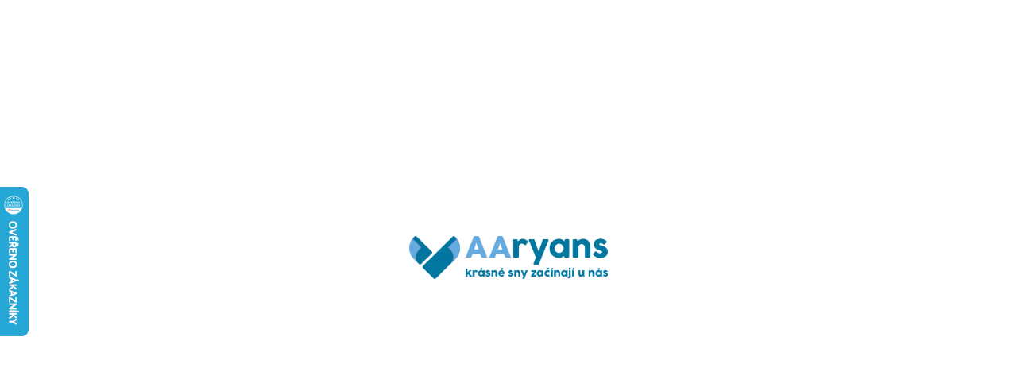

--- FILE ---
content_type: text/html; charset=utf-8
request_url: https://www.aaryans.cz/bavlnene-povleceni/aaryans-bavlnene-povleceni-lily-horcicove-140x200-70x90cm/
body_size: 39987
content:
        <!doctype html><html lang="cs" dir="ltr" class="header-background-light external-fonts-loaded"><head><meta charset="utf-8" /><meta name="viewport" content="width=device-width,initial-scale=1" /><title>Aaryans bavlněné povlečení Lily hořčicové 140x200/70x90cm - AARYANS.CZ</title><link rel="preconnect" href="https://cdn.myshoptet.com" /><link rel="dns-prefetch" href="https://cdn.myshoptet.com" /><link rel="preload" href="https://cdn.myshoptet.com/prj/dist/master/cms/libs/jquery/jquery-1.11.3.min.js" as="script" /><link href="https://cdn.myshoptet.com/prj/dist/master/cms/templates/frontend_templates/shared/css/font-face/source-sans-3.css" rel="stylesheet"><link href="https://cdn.myshoptet.com/prj/dist/master/cms/templates/frontend_templates/shared/css/font-face/mulish.css" rel="stylesheet"><link href="https://cdn.myshoptet.com/prj/dist/master/shop/dist/font-shoptet-11.css.62c94c7785ff2cea73b2.css" rel="stylesheet"><script>
dataLayer = [];
dataLayer.push({'shoptet' : {
    "pageId": 963,
    "pageType": "productDetail",
    "currency": "CZK",
    "currencyInfo": {
        "decimalSeparator": ",",
        "exchangeRate": 1,
        "priceDecimalPlaces": 2,
        "symbol": "K\u010d",
        "symbolLeft": 0,
        "thousandSeparator": " "
    },
    "language": "cs",
    "projectId": 167308,
    "product": {
        "id": 23357,
        "guid": "ebeb8190-315d-11ea-97db-0cc47a6c9c84",
        "hasVariants": false,
        "codes": [
            {
                "code": "B6635_LILY_MUSTRD"
            }
        ],
        "code": "B6635_LILY_MUSTRD",
        "name": "Aaryans bavln\u011bn\u00e9 povle\u010den\u00ed Lily ho\u0159\u010dicov\u00e9 140x200\/70x90cm",
        "appendix": "",
        "weight": "0.3",
        "manufacturer": "Aaryans",
        "manufacturerGuid": "1EF5332754CE60BE8D3ADA0BA3DED3EE",
        "currentCategory": "Povle\u010den\u00ed | Bavln\u011bn\u00e9 povle\u010den\u00ed",
        "currentCategoryGuid": "cb3df745-6ccc-11e9-beb1-002590dad85e",
        "defaultCategory": "Povle\u010den\u00ed | Bavln\u011bn\u00e9 povle\u010den\u00ed",
        "defaultCategoryGuid": "cb3df745-6ccc-11e9-beb1-002590dad85e",
        "currency": "CZK",
        "priceWithVat": 329
    },
    "stocks": [
        {
            "id": "ext",
            "title": "Sklad",
            "isDeliveryPoint": 0,
            "visibleOnEshop": 1
        }
    ],
    "cartInfo": {
        "id": null,
        "freeShipping": false,
        "freeShippingFrom": 1500,
        "leftToFreeGift": {
            "formattedPrice": "0 K\u010d",
            "priceLeft": 0
        },
        "freeGift": false,
        "leftToFreeShipping": {
            "priceLeft": 1500,
            "dependOnRegion": 0,
            "formattedPrice": "1 500 K\u010d"
        },
        "discountCoupon": [],
        "getNoBillingShippingPrice": {
            "withoutVat": 0,
            "vat": 0,
            "withVat": 0
        },
        "cartItems": [],
        "taxMode": "ORDINARY"
    },
    "cart": [],
    "customer": {
        "priceRatio": 1,
        "priceListId": 1,
        "groupId": null,
        "registered": false,
        "mainAccount": false
    }
}});
dataLayer.push({'cookie_consent' : {
    "marketing": "denied",
    "analytics": "denied"
}});
document.addEventListener('DOMContentLoaded', function() {
    shoptet.consent.onAccept(function(agreements) {
        if (agreements.length == 0) {
            return;
        }
        dataLayer.push({
            'cookie_consent' : {
                'marketing' : (agreements.includes(shoptet.config.cookiesConsentOptPersonalisation)
                    ? 'granted' : 'denied'),
                'analytics': (agreements.includes(shoptet.config.cookiesConsentOptAnalytics)
                    ? 'granted' : 'denied')
            },
            'event': 'cookie_consent'
        });
    });
});
</script>

<!-- Google Tag Manager -->
<script>(function(w,d,s,l,i){w[l]=w[l]||[];w[l].push({'gtm.start':
new Date().getTime(),event:'gtm.js'});var f=d.getElementsByTagName(s)[0],
j=d.createElement(s),dl=l!='dataLayer'?'&l='+l:'';j.async=true;j.src=
'https://www.googletagmanager.com/gtm.js?id='+i+dl;f.parentNode.insertBefore(j,f);
})(window,document,'script','dataLayer','GTM-KD5HKJ8C');</script>
<!-- End Google Tag Manager -->

<meta property="og:type" content="website"><meta property="og:site_name" content="aaryans.cz"><meta property="og:url" content="https://www.aaryans.cz/bavlnene-povleceni/aaryans-bavlnene-povleceni-lily-horcicove-140x200-70x90cm/"><meta property="og:title" content="Aaryans bavlněné povlečení Lily hořčicové 140x200/70x90cm - AARYANS.CZ"><meta name="author" content="AARYANS.CZ"><meta name="web_author" content="Shoptet.cz"><meta name="dcterms.rightsHolder" content="www.aaryans.cz"><meta name="robots" content="index,follow"><meta property="og:image" content="https://cdn.myshoptet.com/usr/www.aaryans.cz/user/shop/big/23357_aaryans-bavlnene-povleceni-lily-horcicove-140x200-70x90cm.jpg?6864369d"><meta property="og:description" content="Bavlněné povlečení Lily hořčicové 140×200 + 70×90 cm. Moderní motiv, 100% bavlna a praktické zapínání na zip."><meta name="description" content="Bavlněné povlečení Lily hořčicové 140×200 + 70×90 cm. Moderní motiv, 100% bavlna a praktické zapínání na zip."><meta name="google-site-verification" content="3nPNnHLv8nYv2X-YcDMQSFVXrKxUuRAN2JmNyEnTKR8"><meta property="product:price:amount" content="329"><meta property="product:price:currency" content="CZK"><style>:root {--color-primary: #0075a0;--color-primary-h: 196;--color-primary-s: 100%;--color-primary-l: 31%;--color-primary-hover: #2e2d2c;--color-primary-hover-h: 30;--color-primary-hover-s: 2%;--color-primary-hover-l: 18%;--color-secondary: #65a8dc;--color-secondary-h: 206;--color-secondary-s: 63%;--color-secondary-l: 63%;--color-secondary-hover: #0075a0;--color-secondary-hover-h: 196;--color-secondary-hover-s: 100%;--color-secondary-hover-l: 31%;--color-tertiary: #ebb21c;--color-tertiary-h: 43;--color-tertiary-s: 84%;--color-tertiary-l: 52%;--color-tertiary-hover: #2e2d2c;--color-tertiary-hover-h: 30;--color-tertiary-hover-s: 2%;--color-tertiary-hover-l: 18%;--color-header-background: #ffffff;--template-font: "Source Sans 3";--template-headings-font: "Mulish";--header-background-url: none;--cookies-notice-background: #1A1937;--cookies-notice-color: #F8FAFB;--cookies-notice-button-hover: #f5f5f5;--cookies-notice-link-hover: #27263f;--templates-update-management-preview-mode-content: "Náhled aktualizací šablony je aktivní pro váš prohlížeč."}</style>
    
    <link href="https://cdn.myshoptet.com/prj/dist/master/shop/dist/main-11.less.5a24dcbbdabfd189c152.css" rel="stylesheet" />
        
    <script>var shoptet = shoptet || {};</script>
    <script src="https://cdn.myshoptet.com/prj/dist/master/shop/dist/main-3g-header.js.05f199e7fd2450312de2.js"></script>
<!-- User include --><!-- api 427(81) html code header -->
<link rel="stylesheet" href="https://cdn.myshoptet.com/usr/api2.dklab.cz/user/documents/_doplnky/instagram/167308/41/167308_41.css" type="text/css" /><style>
        :root {
            --dklab-instagram-header-color: #0075A0;  
            --dklab-instagram-header-background: #DDDDDD;  
            --dklab-instagram-font-weight: 700;
            --dklab-instagram-font-size: 180%;
            --dklab-instagram-logoUrl: url(https://cdn.myshoptet.com/usr/api2.dklab.cz/user/documents/_doplnky/instagram/img/logo-bila.png); 
            --dklab-instagram-logo-size-width: 40px;
            --dklab-instagram-logo-size-height: 40px;                        
            --dklab-instagram-hover-content: "\e903";                        
            --dklab-instagram-padding: 0px;                        
            --dklab-instagram-border-color: #888888;
            
        }
        </style>
<!-- api 492(144) html code header -->
<link rel="stylesheet" href="https://cdn.myshoptet.com/usr/api2.dklab.cz/user/documents/_doplnky/zakoupilo/167308/808/167308_808.css" type="text/css" /><style>
        :root {
            --dklab-zakoupilo-color-text: #FFFFFF;
            --dklab-zakoupilo-color-background: rgba(101,168,220,0.8);  
            --dklab-zakoupilo-color-border: rgba(101,168,220,0.8);            
            --dklab-zakoupilo-border-rounding: 100px;        
            
        }
        </style>
<!-- api 498(150) html code header -->
<script async src="https://scripts.luigisbox.tech/LBX-287730.js"></script><script type="text/javascript">const isPlpEnabled = sessionStorage.getItem('lbPlpEnabled') === 'true';if (isPlpEnabled) {const style = document.createElement("style");style.type = "text/css";style.id = "lb-plp-style";style.textContent = `body.type-category #content-wrapper,body.type-search #content-wrapper,body.type-category #content,body.type-search #content,body.type-category #content-in,body.type-search #content-in,body.type-category #main-in,body.type-search #main-in {min-height: 100vh;}body.type-category #content-wrapper > *,body.type-search #content-wrapper > *,body.type-category #content > *,body.type-search #content > *,body.type-category #content-in > *,body.type-search #content-in > *,body.type-category #main-in > *,body.type-search #main-in > * {display: none;}`;document.head.appendChild(style);}</script>
<!-- api 1117(741) html code header -->
<link rel="stylesheet" href="https://cdn.myshoptet.com/usr/api2.dklab.cz/user/documents/_doplnky/faviExtra/167308/8/167308_8.css" type="text/css" /><style></style>
<!-- api 1776(1347) html code header -->
<script src="https://shoptet-lite.searchready.cz/serp-dist/searchready.bundle.js?clientConfigURL=https://shoptet-lite.searchready.cz/api/serp/config/full-serp-cs-aaryans.json" type="application/javascript"></script>
<!-- api 1957(1513) html code header -->
<link rel="stylesheet" href="https://cdn.myshoptet.com/usr/api2.dklab.cz/user/documents/_doplnky/stitky/167308/435/167308_435.css" type="text/css" /><style>
        :root {
            --dklab-stitky-text-color: #000000;
            --dklab-stitky-background-color: #FFFFFF;
            --dklab-stitky-border-color: #0275A0;
            --dklab-stitky-point-color: #FFFFFF;
            --dklab-stitky-shadow-color: #0275A0;
            --dklab-stitky-btn-color: #FFFFFF;
            --dklab-stitky-btn-background: #333333;
            --dklab-stitky-point-border: rgba(2,117,160,0.48);
            --dklab-stitky-point-bg: rgba(2,117,160,0.48);
            --dklab-stitky-point-bg-hover: rgba(2,117,160,0.8);
        }
        </style>
<!-- api 1012(643) html code header -->
<style
        data-purpose="gopay-hiding-method"
        data-guid="e857f930-ae62-11ef-8cf7-46f5e0b311ed"
        data-payment-type="TWISTO"
        data-bnpl-type="DEFERRED_PAYMENT"
>
    [data-guid="e857f930-ae62-11ef-8cf7-46f5e0b311ed"] {
        display: none
    }
</style><style
        data-purpose="gopay-hiding-method"
        data-guid="e866de3c-ae62-11ef-8cf7-46f5e0b311ed"
        data-payment-type="TWISTO"
        data-bnpl-type="PAY_IN_THREE"
>
    [data-guid="e866de3c-ae62-11ef-8cf7-46f5e0b311ed"] {
        display: none
    }
</style><style
        data-purpose="gopay-hiding-method"
        data-guid="e876e848-ae62-11ef-8cf7-46f5e0b311ed"
        data-payment-type="SKIPPAY"
        data-bnpl-type="DEFERRED_PAYMENT"
>
    [data-guid="e876e848-ae62-11ef-8cf7-46f5e0b311ed"] {
        display: none
    }
</style><style
        data-purpose="gopay-hiding-method"
        data-guid="e88548ea-ae62-11ef-8cf7-46f5e0b311ed"
        data-payment-type="SKIPPAY"
        data-bnpl-type="PAY_IN_THREE"
>
    [data-guid="e88548ea-ae62-11ef-8cf7-46f5e0b311ed"] {
        display: none
    }
</style>
<!-- api 1280(896) html code header -->
<link rel="stylesheet" href="https://cdn.myshoptet.com/usr/shoptet.tomashlad.eu/user/documents/extras/cookies-addon/screen.min.css?v0008">
<script>
    var shoptetakCookiesSettings={"useRoundingCorners":true,"cookiesImgPopup":false,"cookiesSize":"large","cookiesOrientation":"horizontal","cookiesImg":false,"buttonBg":true,"showPopup":false};

    var body=document.getElementsByTagName("body")[0];

    const rootElement = document.documentElement;

    rootElement.classList.add("st-cookies-v2");

    if (shoptetakCookiesSettings.useRoundingCorners) {
        rootElement.classList.add("st-cookies-corners");
    }
    if (shoptetakCookiesSettings.cookiesImgPopup) {
        rootElement.classList.add("st-cookies-popup-img");
    }
    if (shoptetakCookiesSettings.cookiesImg) {
        rootElement.classList.add("st-cookies-img");
    }
    if (shoptetakCookiesSettings.buttonBg) {
        rootElement.classList.add("st-cookies-btn");
    }
    if (shoptetakCookiesSettings.cookiesSize) {
        if (shoptetakCookiesSettings.cookiesSize === 'thin') {
            rootElement.classList.add("st-cookies-thin");
        }
        if (shoptetakCookiesSettings.cookiesSize === 'middle') {
            rootElement.classList.add("st-cookies-middle");
        }
        if (shoptetakCookiesSettings.cookiesSize === 'large') {
            rootElement.classList.add("st-cookies-large");
        }
    }
    if (shoptetakCookiesSettings.cookiesOrientation) {
        if (shoptetakCookiesSettings.cookiesOrientation === 'vertical') {
            rootElement.classList.add("st-cookies-vertical");
        }
    }
</script>


<!-- service 421(75) html code header -->
<style>
body:not(.template-07):not(.template-09):not(.template-10):not(.template-11):not(.template-12):not(.template-13):not(.template-14) #return-to-top i::before {content: 'a';}
#return-to-top i:before {content: '\e911';}
#return-to-top {
z-index: 99999999;
    position: fixed;
    bottom: 45px;
    right: 20px;
background: rgba(0, 0, 0, 0.7);
    width: 50px;
    height: 50px;
    display: block;
    text-decoration: none;
    -webkit-border-radius: 35px;
    -moz-border-radius: 35px;
    border-radius: 35px;
    display: none;
    -webkit-transition: all 0.3s linear;
    -moz-transition: all 0.3s ease;
    -ms-transition: all 0.3s ease;
    -o-transition: all 0.3s ease;
    transition: all 0.3s ease;
}
#return-to-top i {color: #fff;margin: -10px 0 0 -10px;position: relative;left: 50%;top: 50%;font-size: 19px;-webkit-transition: all 0.3s ease;-moz-transition: all 0.3s ease;-ms-transition: all 0.3s ease;-o-transition: all 0.3s ease;transition: all 0.3s ease;height: 20px;width: 20px;text-align: center;display: block;font-style: normal;}
#return-to-top:hover {
    background: rgba(0, 0, 0, 0.9);
}
#return-to-top:hover i {
    color: #fff;
}
.icon-chevron-up::before {
font-weight: bold;
}
.ordering-process #return-to-top{display: none !important;}
</style>
<!-- service 427(81) html code header -->
<link rel="stylesheet" href="https://cdn.myshoptet.com/usr/api2.dklab.cz/user/documents/_doplnky/instagram/font/instagramplus.css" type="text/css" />

<!-- service 1462(1076) html code header -->
<link rel="stylesheet" href="https://cdn.myshoptet.com/usr/webotvurci.myshoptet.com/user/documents/plugin-product-interconnection/css/all.min.css?v=27"> 
<!-- service 1603(1193) html code header -->
<style>
.mobile .p-thumbnail:not(.highlighted):hover::before {
    opacity: 0 !important;
}
</style>
<!-- service 1280(896) html code header -->
<style>
.st-cookies-v2.st-cookies-btn .shoptak-carbon .siteCookies .siteCookies__form .siteCookies__buttonWrap button[value=all] {
margin-left: 10px;
}
@media (max-width: 768px) {
.st-cookies-v2.st-cookies-btn .shoptak-carbon .siteCookies .siteCookies__form .siteCookies__buttonWrap button[value=all] {
margin-left: 0px;
}
.st-cookies-v2 .shoptak-carbon .siteCookies.siteCookies--dark .siteCookies__form .siteCookies__buttonWrap button[value=reject] {
margin: 0 10px;
}
}
@media only screen and (max-width: 768px) {
 .st-cookies-v2 .siteCookies .siteCookies__form .siteCookies__buttonWrap .js-cookies-settings[value=all], .st-cookies-v2 .siteCookies .siteCookies__form .siteCookies__buttonWrap button[value=all] {   
  margin: 0 auto 10px auto;
 }
 .st-cookies-v2 .siteCookies.siteCookies--center {
  bottom: unset;
  top: 50%;
  transform: translate(-50%, -50%);
  width: 90%;
 }
}
</style>
<!-- project html code header -->
<style>
/* kategorie Vanoce */
#navigation .navigation-in > .menu-level-1 > li.menu-item-2564 a {
    background: #821c31;
}

#navigation .navigation-in > .menu-level-1 > li.menu-item-2564 a:hover {
    background: #dec09a;
}

#navigation .navigation-in > .menu-level-1 > li.menu-item-2564 a {
    color: #dec09a;
}

#navigation .navigation-in > .menu-level-1 > li.menu-item-2564 a:hover {
    color: #821c31;
}

@media only screen and (max-width: 767px) {
  .navigation-close {
      color: #ebb21c !important;
  }
}
</style>

<script id="mcjs">!function(c,h,i,m,p){m=c.createElement(h),p=c.getElementsByTagName(h)[0],m.async=1,m.src=i,p.parentNode.insertBefore(m,p)}(document,"script","https://chimpstatic.com/mcjs-connected/js/users/79bd13d66f1e5eb32a427aae0/6424b04bdf11333bb2b797322.js");</script>

<link rel="stylesheet" type="text/css" href="https://cdn.myshoptet.com/usr/fvstudio.myshoptet.com/user/documents/showmore/fv-studio-app-showmore.css?v=3.4.30">

<link href="https://cdn.fv-studio.cz/aaryans/style.css?v=11" rel="stylesheet">
<link href="https://cdn.myshoptet.com/usr/api.fv-studio.cz/user/documents/upload/clients/aaryans/style.css?v=11" rel="stylesheet">

<style>
@media only screen and (max-width: 767px) {
  .admin-logged .popup-widget.cart-widget,
  .popup-widget.cart-widget{
      top: 100px !important;
  }
  
  .ordering-process label.select-label {
    margin-top: 10px;
}
}
</style>

<style>
@media (min-width: 1000px) and (max-width: 1199px) {
    #signature {text-align: left;}
}
@media (min-width: 1200px) and (max-width: 1650px) {
    #signature {text-align: center;}
}
div.p-detail-inner-header > span > span:nth-child(2) {
    margin-left: 10px;
    font-weight: bold;
}
.p-detail .p-code {
    display: flex;
    margin-bottom: 10px;
    color: black;
}
.p-detail-inner-header .p-code-label, .p-detail-inner-header .default-variant {
    display: block;
}
.price-save{
color: red!important;
}
.type-category #content {
      display: flex;
      flex-direction: column;
}
.type-category #content h1 {
      order: -2;
}
.type-category #content .category-perex {
      order: -1;
}
.menu-item-1947 > a > b {
font-weight: bold!important;
}
#navigation > div > ul.menu-level-1 > li.menu-item-2274{
    background-color: red;
}#navigation > div > ul.menu-level-1 > li.menu-item-2436{
    background-color: orange;
}
#navigation > div > ul.menu-level-1 > li.menu-item-1947{
    background-color: lightblue;
    
}
#navigation > div > ul.menu-level-1 > li.menu-item-1947 >a >b,
#navigation > div > ul.menu-level-1 > li.menu-item-2436 >a >b,
  li.menu-item-1947 > ul.menu-level-2 a{
  color: black;
  }
@media (max-width: 767px){
	#navigation > div > ul.menu-level-1 > li.menu-item-2248 > a > b,
  li.menu-item-2248 > ul.menu-level-2 a,
  li.menu-item-2436 > ul.menu-level-2 a{
  color: #ffffff;
  }
  #navigation > div > ul.menu-level-1 > li.menu-item-2436 >a >b{
  color: black !important;
  }
  #content > div.row.banners-row > div.content-wrapper.container.container-carousel-navigation ,
  #content > div.row.banners-row > div.content-wrapper.container.container-index-advantages,
  .category-perex{
  display: none;
  }
}

}
.product .p {
    transition: 0.3s ease-in-out;
}
/*
@media (max-width: 1199px) {
#header .menu-helper {
    visibility: visible;
    z-index: 1;
    }
.menu-helper>ul>li.splitted {
    display: block;
    }
}
*/
#signature a:nth-child(4){
  font-size: 0;
  display: none;
  position: relative;
}
.breadcrumbs {
  border-bottom-style: solid;
  border-bottom-width: 1px;
  display: flex!important;
  flex-wrap: wrap;
  margin-left: -20px;
  margin-right: -20px
}

.breadcrumbs>span {
  align-self: center
}

.breadcrumbs>span>a {
  display: block!important;
  padding: 10px 10px
}

.breadcrumbs>span>a {
  min-height: 38px;
  position: relative
}
/*
.breadcrumbs>span>a:after,
.breadcrumbs>span>a:before {
  content: "";
  height: 75%;
  position: absolute;
  right: 0;
  width: 1px
}

.breadcrumbs>span>a:before {
  top: -12.5%;
  -webkit-transform: rotate(-45deg);
  -ms-transform: rotate(-45deg);
  -o-transform: rotate(-45deg);
  transform: rotate(-45deg)
}

.breadcrumbs>span>a:after {
  bottom: -12.5%;
  -webkit-transform: rotate(45deg);
  -ms-transform: rotate(45deg);
  -o-transform: rotate(45deg);
  transform: rotate(45deg)
} */
</style>
<script>document.addEventListener("DOMContentLoaded", function() {
  setTimeout(function() {
    const signatureSpan = document.getElementById("signature");

    const itgsLink = document.createElement("a");
    itgsLink.href = "https://itgs.ie";
    itgsLink.target = "_blank";
    itgsLink.textContent = "IT Green Solution";
    itgsLink.style.fontSize = "16px";

    signatureSpan.appendChild(itgsLink);
  }, 500);
});
   document.addEventListener("DOMContentLoaded", function() {
        // Get the div and heading elements
        var divToMove = document.querySelector(".shp-tabs-wrapper");
        var headingToMoveBefore = document.querySelector(".products-related-header");

        // Check if both elements exist
        if (divToMove && headingToMoveBefore) {
            // Move the div before the heading
            headingToMoveBefore.parentNode.insertBefore(divToMove, headingToMoveBefore);
        }
        
        // Wait for 1 second (1000 milliseconds)
        setTimeout(function() {
            // Select the element with the class .menu-item-950 and its descendants
            var elements = document.querySelectorAll('.menu-item-1947 > a > b');

            // Loop through each matched element and update its font family
            elements.forEach(function(element) {
                // Update its font family with !important
    						element.style.cssText = 'font-family: Arial !important;';
            });
        }, 1000); // Timeout set to 1 second (1000 milliseconds)


    });

</script>
<meta name="facebook-domain-verification" content="af232nmy7fgizvaiwvbi5b0fmx5aip" />

<!-- /User include --><link rel="shortcut icon" href="/favicon.ico" type="image/x-icon" /><link rel="canonical" href="https://www.aaryans.cz/bavlnene-povleceni/aaryans-bavlnene-povleceni-lily-horcicove-140x200-70x90cm/" />    <script>
        var _hwq = _hwq || [];
        _hwq.push(['setKey', '08BEAB9D7F6BC502B77AC3C8290A96C6']);
        _hwq.push(['setTopPos', '170']);
        _hwq.push(['showWidget', '21']);
        (function() {
            var ho = document.createElement('script');
            ho.src = 'https://cz.im9.cz/direct/i/gjs.php?n=wdgt&sak=08BEAB9D7F6BC502B77AC3C8290A96C6';
            var s = document.getElementsByTagName('script')[0]; s.parentNode.insertBefore(ho, s);
        })();
    </script>
<script>!function(){var t={9196:function(){!function(){var t=/\[object (Boolean|Number|String|Function|Array|Date|RegExp)\]/;function r(r){return null==r?String(r):(r=t.exec(Object.prototype.toString.call(Object(r))))?r[1].toLowerCase():"object"}function n(t,r){return Object.prototype.hasOwnProperty.call(Object(t),r)}function e(t){if(!t||"object"!=r(t)||t.nodeType||t==t.window)return!1;try{if(t.constructor&&!n(t,"constructor")&&!n(t.constructor.prototype,"isPrototypeOf"))return!1}catch(t){return!1}for(var e in t);return void 0===e||n(t,e)}function o(t,r,n){this.b=t,this.f=r||function(){},this.d=!1,this.a={},this.c=[],this.e=function(t){return{set:function(r,n){u(c(r,n),t.a)},get:function(r){return t.get(r)}}}(this),i(this,t,!n);var e=t.push,o=this;t.push=function(){var r=[].slice.call(arguments,0),n=e.apply(t,r);return i(o,r),n}}function i(t,n,o){for(t.c.push.apply(t.c,n);!1===t.d&&0<t.c.length;){if("array"==r(n=t.c.shift()))t:{var i=n,a=t.a;if("string"==r(i[0])){for(var f=i[0].split("."),s=f.pop(),p=(i=i.slice(1),0);p<f.length;p++){if(void 0===a[f[p]])break t;a=a[f[p]]}try{a[s].apply(a,i)}catch(t){}}}else if("function"==typeof n)try{n.call(t.e)}catch(t){}else{if(!e(n))continue;for(var l in n)u(c(l,n[l]),t.a)}o||(t.d=!0,t.f(t.a,n),t.d=!1)}}function c(t,r){for(var n={},e=n,o=t.split("."),i=0;i<o.length-1;i++)e=e[o[i]]={};return e[o[o.length-1]]=r,n}function u(t,o){for(var i in t)if(n(t,i)){var c=t[i];"array"==r(c)?("array"==r(o[i])||(o[i]=[]),u(c,o[i])):e(c)?(e(o[i])||(o[i]={}),u(c,o[i])):o[i]=c}}window.DataLayerHelper=o,o.prototype.get=function(t){var r=this.a;t=t.split(".");for(var n=0;n<t.length;n++){if(void 0===r[t[n]])return;r=r[t[n]]}return r},o.prototype.flatten=function(){this.b.splice(0,this.b.length),this.b[0]={},u(this.a,this.b[0])}}()}},r={};function n(e){var o=r[e];if(void 0!==o)return o.exports;var i=r[e]={exports:{}};return t[e](i,i.exports,n),i.exports}n.n=function(t){var r=t&&t.__esModule?function(){return t.default}:function(){return t};return n.d(r,{a:r}),r},n.d=function(t,r){for(var e in r)n.o(r,e)&&!n.o(t,e)&&Object.defineProperty(t,e,{enumerable:!0,get:r[e]})},n.o=function(t,r){return Object.prototype.hasOwnProperty.call(t,r)},function(){"use strict";n(9196)}()}();</script>    <!-- Global site tag (gtag.js) - Google Analytics -->
    <script async src="https://www.googletagmanager.com/gtag/js?id=G-T8M2109NP3"></script>
    <script>
        
        window.dataLayer = window.dataLayer || [];
        function gtag(){dataLayer.push(arguments);}
        

                    console.debug('default consent data');

            gtag('consent', 'default', {"ad_storage":"denied","analytics_storage":"denied","ad_user_data":"denied","ad_personalization":"denied","wait_for_update":500});
            dataLayer.push({
                'event': 'default_consent'
            });
        
        gtag('js', new Date());

                gtag('config', 'UA-68101560-1', { 'groups': "UA" });
        
                gtag('config', 'G-T8M2109NP3', {"groups":"GA4","send_page_view":false,"content_group":"productDetail","currency":"CZK","page_language":"cs"});
        
                gtag('config', 'AW-958847967', {"allow_enhanced_conversions":true});
        
        
        
        
        
                    gtag('event', 'page_view', {"send_to":"GA4","page_language":"cs","content_group":"productDetail","currency":"CZK"});
        
                gtag('set', 'currency', 'CZK');

        gtag('event', 'view_item', {
            "send_to": "UA",
            "items": [
                {
                    "id": "B6635_LILY_MUSTRD",
                    "name": "Aaryans bavln\u011bn\u00e9 povle\u010den\u00ed Lily ho\u0159\u010dicov\u00e9 140x200\/70x90cm",
                    "category": "Povle\u010den\u00ed \/ Bavln\u011bn\u00e9 povle\u010den\u00ed",
                                        "brand": "Aaryans",
                                                            "price": 271.9
                }
            ]
        });
        
        
        
        
        
                    gtag('event', 'view_item', {"send_to":"GA4","page_language":"cs","content_group":"productDetail","value":271.89999999999998,"currency":"CZK","items":[{"item_id":"B6635_LILY_MUSTRD","item_name":"Aaryans bavln\u011bn\u00e9 povle\u010den\u00ed Lily ho\u0159\u010dicov\u00e9 140x200\/70x90cm","item_brand":"Aaryans","item_category":"Povle\u010den\u00ed","item_category2":"Bavln\u011bn\u00e9 povle\u010den\u00ed","price":271.89999999999998,"quantity":1,"index":0}]});
        
        
        
        
        
        
        
        document.addEventListener('DOMContentLoaded', function() {
            if (typeof shoptet.tracking !== 'undefined') {
                for (var id in shoptet.tracking.bannersList) {
                    gtag('event', 'view_promotion', {
                        "send_to": "UA",
                        "promotions": [
                            {
                                "id": shoptet.tracking.bannersList[id].id,
                                "name": shoptet.tracking.bannersList[id].name,
                                "position": shoptet.tracking.bannersList[id].position
                            }
                        ]
                    });
                }
            }

            shoptet.consent.onAccept(function(agreements) {
                if (agreements.length !== 0) {
                    console.debug('gtag consent accept');
                    var gtagConsentPayload =  {
                        'ad_storage': agreements.includes(shoptet.config.cookiesConsentOptPersonalisation)
                            ? 'granted' : 'denied',
                        'analytics_storage': agreements.includes(shoptet.config.cookiesConsentOptAnalytics)
                            ? 'granted' : 'denied',
                                                                                                'ad_user_data': agreements.includes(shoptet.config.cookiesConsentOptPersonalisation)
                            ? 'granted' : 'denied',
                        'ad_personalization': agreements.includes(shoptet.config.cookiesConsentOptPersonalisation)
                            ? 'granted' : 'denied',
                        };
                    console.debug('update consent data', gtagConsentPayload);
                    gtag('consent', 'update', gtagConsentPayload);
                    dataLayer.push(
                        { 'event': 'update_consent' }
                    );
                }
            });
        });
    </script>
<script>
    (function(t, r, a, c, k, i, n, g) { t['ROIDataObject'] = k;
    t[k]=t[k]||function(){ (t[k].q=t[k].q||[]).push(arguments) },t[k].c=i;n=r.createElement(a),
    g=r.getElementsByTagName(a)[0];n.async=1;n.src=c;g.parentNode.insertBefore(n,g)
    })(window, document, 'script', '//www.heureka.cz/ocm/sdk.js?source=shoptet&version=2&page=product_detail', 'heureka', 'cz');

    heureka('set_user_consent', 0);
</script>
</head><body class="desktop id-963 in-bavlnene-povleceni template-11 type-product type-detail one-column-body columns-1 ums_forms_redesign--off ums_a11y_category_page--on ums_discussion_rating_forms--off ums_flags_display_unification--on ums_a11y_login--off mobile-header-version-0"><noscript>
    <style>
        #header {
            padding-top: 0;
            position: relative !important;
            top: 0;
        }
        .header-navigation {
            position: relative !important;
        }
        .overall-wrapper {
            margin: 0 !important;
        }
        body:not(.ready) {
            visibility: visible !important;
        }
    </style>
    <div class="no-javascript">
        <div class="no-javascript__title">Musíte změnit nastavení vašeho prohlížeče</div>
        <div class="no-javascript__text">Podívejte se na: <a href="https://www.google.com/support/bin/answer.py?answer=23852">Jak povolit JavaScript ve vašem prohlížeči</a>.</div>
        <div class="no-javascript__text">Pokud používáte software na blokování reklam, může být nutné povolit JavaScript z této stránky.</div>
        <div class="no-javascript__text">Děkujeme.</div>
    </div>
</noscript>

        <div id="fb-root"></div>
        <script>
            window.fbAsyncInit = function() {
                FB.init({
//                    appId            : 'your-app-id',
                    autoLogAppEvents : true,
                    xfbml            : true,
                    version          : 'v19.0'
                });
            };
        </script>
        <script async defer crossorigin="anonymous" src="https://connect.facebook.net/cs_CZ/sdk.js"></script>
<!-- Google Tag Manager (noscript) -->
<noscript><iframe src="https://www.googletagmanager.com/ns.html?id=GTM-KD5HKJ8C"
height="0" width="0" style="display:none;visibility:hidden"></iframe></noscript>
<!-- End Google Tag Manager (noscript) -->

    <div class="siteCookies siteCookies--bottom siteCookies--dark js-siteCookies" role="dialog" data-testid="cookiesPopup" data-nosnippet>
        <div class="siteCookies__form">
            <div class="siteCookies__content">
                <div class="siteCookies__text">
                    Tento web používá soubory cookies. Dalším procházením tohoto webu vyjadřujete souhlas s jejich používáním.
                </div>
                <p class="siteCookies__links">
                    <button class="siteCookies__link js-cookies-settings" aria-label="Nastavení cookies" data-testid="cookiesSettings">Nastavení</button>
                </p>
            </div>
            <div class="siteCookies__buttonWrap">
                                <button class="siteCookies__button js-cookiesConsentSubmit" value="all" aria-label="Přijmout cookies" data-testid="buttonCookiesAccept">Souhlasím</button>
            </div>
        </div>
        <script>
            document.addEventListener("DOMContentLoaded", () => {
                const siteCookies = document.querySelector('.js-siteCookies');
                document.addEventListener("scroll", shoptet.common.throttle(() => {
                    const st = document.documentElement.scrollTop;
                    if (st > 1) {
                        siteCookies.classList.add('siteCookies--scrolled');
                    } else {
                        siteCookies.classList.remove('siteCookies--scrolled');
                    }
                }, 100));
            });
        </script>
    </div>
<a href="#content" class="skip-link sr-only">Přejít na obsah</a><div class="overall-wrapper"><div class="user-action"><div class="container"><div class="user-action-in"><div class="user-action-login popup-widget login-widget"><div class="popup-widget-inner"><h2 id="loginHeading">Přihlášení k vašemu účtu</h2><div id="customerLogin"><form action="/action/Customer/Login/" method="post" id="formLoginIncluded" class="csrf-enabled formLogin" data-testid="formLogin"><input type="hidden" name="referer" value="" /><div class="form-group"><div class="input-wrapper email js-validated-element-wrapper no-label"><input type="email" name="email" class="form-control" autofocus placeholder="E-mailová adresa (např. jan@novak.cz)" data-testid="inputEmail" autocomplete="email" required /></div></div><div class="form-group"><div class="input-wrapper password js-validated-element-wrapper no-label"><input type="password" name="password" class="form-control" placeholder="Heslo" data-testid="inputPassword" autocomplete="current-password" required /><span class="no-display">Nemůžete vyplnit toto pole</span><input type="text" name="surname" value="" class="no-display" /></div></div><div class="form-group"><div class="login-wrapper"><button type="submit" class="btn btn-secondary btn-text btn-login" data-testid="buttonSubmit">Přihlásit se</button><div class="password-helper"><a href="/registrace/" data-testid="signup" rel="nofollow">Nová registrace</a><a href="/klient/zapomenute-heslo/" rel="nofollow">Zapomenuté heslo</a></div></div></div><div class="social-login-buttons"><div class="social-login-buttons-divider"><span>nebo</span></div><div class="form-group"><a href="/action/Social/login/?provider=Google" class="login-btn google" rel="nofollow"><span class="login-google-icon"></span><strong>Přihlásit se přes Google</strong></a></div></div></form>
</div></div></div>
    <div id="cart-widget" class="user-action-cart popup-widget cart-widget loader-wrapper" data-testid="popupCartWidget" role="dialog" aria-hidden="true"><div class="popup-widget-inner cart-widget-inner place-cart-here"><div class="loader-overlay"><div class="loader"></div></div></div><div class="cart-widget-button"><a href="/kosik/" class="btn btn-conversion" id="continue-order-button" rel="nofollow" data-testid="buttonNextStep">Pokračovat do košíku</a></div></div></div>
</div></div><div class="top-navigation-bar" data-testid="topNavigationBar">

    <div class="container">

        <div class="top-navigation-contacts">
            <strong>Zákaznická podpora:</strong><a href="mailto:objednavky@aaryans.cz" class="project-email" data-testid="contactboxEmail"><span>objednavky@aaryans.cz</span></a>        </div>

                            <div class="top-navigation-menu">
                <div class="top-navigation-menu-trigger"></div>
                <ul class="top-navigation-bar-menu">
                                            <li class="top-navigation-menu-item-29">
                            <a href="/clanky/kontakty/">Kontakty</a>
                        </li>
                                            <li class="top-navigation-menu-item-1683">
                            <a href="/clanky/vraceni-zbozi-a-reklamace/">Vrácení zboží a reklamace</a>
                        </li>
                                            <li class="top-navigation-menu-item-27">
                            <a href="/clanky/reklamacni-podminky/">Reklamační podmínky</a>
                        </li>
                                            <li class="top-navigation-menu-item-981">
                            <a href="/clanky/obchodni-podminky/">Obchodní podmínky </a>
                        </li>
                                            <li class="top-navigation-menu-item-1483">
                            <a href="/clanky/podminky-ochrany-osobnich-udaju/">Podmínky ochrany osobních údajů</a>
                        </li>
                                            <li class="top-navigation-menu-item-2087">
                            <a href="/rubriky/blog/">Blog</a>
                        </li>
                                    </ul>
                <ul class="top-navigation-bar-menu-helper"></ul>
            </div>
        
        <div class="top-navigation-tools top-navigation-tools--language">
            <div class="responsive-tools">
                <a href="#" class="toggle-window" data-target="search" aria-label="Hledat" data-testid="linkSearchIcon"></a>
                                                            <a href="#" class="toggle-window" data-target="login"></a>
                                                    <a href="#" class="toggle-window" data-target="navigation" aria-label="Menu" data-testid="hamburgerMenu"></a>
            </div>
                <div class="dropdown">
        <span>Ceny v:</span>
        <button id="topNavigationDropdown" type="button" data-toggle="dropdown" aria-haspopup="true" aria-expanded="false">
            CZK
            <span class="caret"></span>
        </button>
        <ul class="dropdown-menu" aria-labelledby="topNavigationDropdown"><li><a href="/action/Currency/changeCurrency/?currencyCode=CZK" rel="nofollow">CZK</a></li><li><a href="/action/Currency/changeCurrency/?currencyCode=EUR" rel="nofollow">EUR</a></li></ul>
    </div>
            <a href="/login/?backTo=%2Fbavlnene-povleceni%2Faaryans-bavlnene-povleceni-lily-horcicove-140x200-70x90cm%2F" class="top-nav-button top-nav-button-login primary login toggle-window" data-target="login" data-testid="signin" rel="nofollow"><span>Přihlášení</span></a>        </div>

    </div>

</div>
<header id="header"><div class="container navigation-wrapper">
    <div class="header-top">
        <div class="site-name-wrapper">
            <div class="site-name"><a href="/" data-testid="linkWebsiteLogo"><img src="https://cdn.myshoptet.com/usr/www.aaryans.cz/user/logos/barevn__.png" alt="AARYANS.CZ" fetchpriority="low" /></a></div>        </div>
        <div class="search" itemscope itemtype="https://schema.org/WebSite">
            <meta itemprop="headline" content="Bavlněné povlečení"/><meta itemprop="url" content="https://www.aaryans.cz"/><meta itemprop="text" content="Bavlněné povlečení Lily hořčicové 140×200 + 70×90 cm. Moderní motiv, 100% bavlna a praktické zapínání na zip."/>            <form action="/action/ProductSearch/prepareString/" method="post"
    id="formSearchForm" class="search-form compact-form js-search-main"
    itemprop="potentialAction" itemscope itemtype="https://schema.org/SearchAction" data-testid="searchForm">
    <fieldset>
        <meta itemprop="target"
            content="https://www.aaryans.cz/vyhledavani/?string={string}"/>
        <input type="hidden" name="language" value="cs"/>
        
            
<input
    type="search"
    name="string"
        class="query-input form-control search-input js-search-input"
    placeholder="Napište, co hledáte"
    autocomplete="off"
    required
    itemprop="query-input"
    aria-label="Vyhledávání"
    data-testid="searchInput"
>
            <button type="submit" class="btn btn-default" data-testid="searchBtn">Hledat</button>
        
    </fieldset>
</form>
        </div>
        <div class="navigation-buttons">
                
    <a href="/kosik/" class="btn btn-icon toggle-window cart-count" data-target="cart" data-hover="true" data-redirect="true" data-testid="headerCart" rel="nofollow" aria-haspopup="dialog" aria-expanded="false" aria-controls="cart-widget">
        
                <span class="sr-only">Nákupní košík</span>
        
            <span class="cart-price visible-lg-inline-block" data-testid="headerCartPrice">
                                    Prázdný košík                            </span>
        
    
            </a>
        </div>
    </div>
    <nav id="navigation" aria-label="Hlavní menu" data-collapsible="true"><div class="navigation-in menu"><ul class="menu-level-1" role="menubar" data-testid="headerMenuItems"><li class="menu-item-936 ext" role="none"><a href="/povleceni/" data-testid="headerMenuItem" role="menuitem" aria-haspopup="true" aria-expanded="false"><b>Povlečení</b><span class="submenu-arrow"></span></a><ul class="menu-level-2" aria-label="Povlečení" tabindex="-1" role="menu"><li class="menu-item-963 active" role="none"><a href="/bavlnene-povleceni/" class="menu-image" data-testid="headerMenuItem" tabindex="-1" aria-hidden="true"><img src="data:image/svg+xml,%3Csvg%20width%3D%22140%22%20height%3D%22100%22%20xmlns%3D%22http%3A%2F%2Fwww.w3.org%2F2000%2Fsvg%22%3E%3C%2Fsvg%3E" alt="" aria-hidden="true" width="140" height="100"  data-src="https://cdn.myshoptet.com/usr/www.aaryans.cz/user/categories/thumb/d11.jpg" fetchpriority="low" /></a><div><a href="/bavlnene-povleceni/" data-testid="headerMenuItem" role="menuitem"><span>Bavlněné povlečení</span></a>
                        </div></li><li class="menu-item-1014" role="none"><a href="/povleceni-flanelove/" class="menu-image" data-testid="headerMenuItem" tabindex="-1" aria-hidden="true"><img src="data:image/svg+xml,%3Csvg%20width%3D%22140%22%20height%3D%22100%22%20xmlns%3D%22http%3A%2F%2Fwww.w3.org%2F2000%2Fsvg%22%3E%3C%2Fsvg%3E" alt="" aria-hidden="true" width="140" height="100"  data-src="https://cdn.myshoptet.com/usr/www.aaryans.cz/user/categories/thumb/d5.jpg" fetchpriority="low" /></a><div><a href="/povleceni-flanelove/" data-testid="headerMenuItem" role="menuitem"><span>Flanelové povlečení</span></a>
                        </div></li><li class="menu-item-1023" role="none"><a href="/satenove-povleceni/" class="menu-image" data-testid="headerMenuItem" tabindex="-1" aria-hidden="true"><img src="data:image/svg+xml,%3Csvg%20width%3D%22140%22%20height%3D%22100%22%20xmlns%3D%22http%3A%2F%2Fwww.w3.org%2F2000%2Fsvg%22%3E%3C%2Fsvg%3E" alt="" aria-hidden="true" width="140" height="100"  data-src="https://cdn.myshoptet.com/usr/www.aaryans.cz/user/categories/thumb/rose_krem.jpg" fetchpriority="low" /></a><div><a href="/satenove-povleceni/" data-testid="headerMenuItem" role="menuitem"><span>Saténové povlečení</span></a>
                        </div></li><li class="menu-item-1032" role="none"><a href="/povleceni-z-mikrofaze/" class="menu-image" data-testid="headerMenuItem" tabindex="-1" aria-hidden="true"><img src="data:image/svg+xml,%3Csvg%20width%3D%22140%22%20height%3D%22100%22%20xmlns%3D%22http%3A%2F%2Fwww.w3.org%2F2000%2Fsvg%22%3E%3C%2Fsvg%3E" alt="" aria-hidden="true" width="140" height="100"  data-src="https://cdn.myshoptet.com/usr/www.aaryans.cz/user/categories/thumb/microtop_ema_zelen___thumb.jpg" fetchpriority="low" /></a><div><a href="/povleceni-z-mikrofaze/" data-testid="headerMenuItem" role="menuitem"><span>Povlečení z mikrofáze</span></a>
                        </div></li><li class="menu-item-1017" role="none"><a href="/povleceni-krepove/" class="menu-image" data-testid="headerMenuItem" tabindex="-1" aria-hidden="true"><img src="data:image/svg+xml,%3Csvg%20width%3D%22140%22%20height%3D%22100%22%20xmlns%3D%22http%3A%2F%2Fwww.w3.org%2F2000%2Fsvg%22%3E%3C%2Fsvg%3E" alt="" aria-hidden="true" width="140" height="100"  data-src="https://cdn.myshoptet.com/usr/www.aaryans.cz/user/categories/thumb/1.jpg" fetchpriority="low" /></a><div><a href="/povleceni-krepove/" data-testid="headerMenuItem" role="menuitem"><span>Krepové povlečení</span></a>
                        </div></li><li class="menu-item-1020" role="none"><a href="/povleceni-mikroplys/" class="menu-image" data-testid="headerMenuItem" tabindex="-1" aria-hidden="true"><img src="data:image/svg+xml,%3Csvg%20width%3D%22140%22%20height%3D%22100%22%20xmlns%3D%22http%3A%2F%2Fwww.w3.org%2F2000%2Fsvg%22%3E%3C%2Fsvg%3E" alt="" aria-hidden="true" width="140" height="100"  data-src="https://cdn.myshoptet.com/usr/www.aaryans.cz/user/categories/thumb/mikroply___d1_p1.jpg" fetchpriority="low" /></a><div><a href="/povleceni-mikroplys/" data-testid="headerMenuItem" role="menuitem"><span>Mikroplyšové povlečení</span></a>
                        </div></li><li class="menu-item-1035 has-third-level" role="none"><a href="/francouzske-povleceni/" class="menu-image" data-testid="headerMenuItem" tabindex="-1" aria-hidden="true"><img src="data:image/svg+xml,%3Csvg%20width%3D%22140%22%20height%3D%22100%22%20xmlns%3D%22http%3A%2F%2Fwww.w3.org%2F2000%2Fsvg%22%3E%3C%2Fsvg%3E" alt="" aria-hidden="true" width="140" height="100"  data-src="https://cdn.myshoptet.com/usr/www.aaryans.cz/user/categories/thumb/bamboo_cream.jpg" fetchpriority="low" /></a><div><a href="/francouzske-povleceni/" data-testid="headerMenuItem" role="menuitem"><span>Francouzské povlečení</span></a>
                                                    <ul class="menu-level-3" role="menu">
                                                                    <li class="menu-item-2395" role="none">
                                        <a href="/bavlnene-francouzske-povleceni/" data-testid="headerMenuItem" role="menuitem">
                                            Bavlněné francouzské povlečení</a>,                                    </li>
                                                                    <li class="menu-item-2398" role="none">
                                        <a href="/satenove-francouzske-povleceni/" data-testid="headerMenuItem" role="menuitem">
                                            Saténové francouzské povlečení</a>,                                    </li>
                                                                    <li class="menu-item-2401" role="none">
                                        <a href="/mikroplysove-francouzske-povleceni/" data-testid="headerMenuItem" role="menuitem">
                                            Mikroplyšové francouzské povlečení</a>,                                    </li>
                                                                    <li class="menu-item-2410" role="none">
                                        <a href="/flanelove-francouzske-povleceni/" data-testid="headerMenuItem" role="menuitem">
                                            Flanelové francouzské povlečení</a>                                    </li>
                                                            </ul>
                        </div></li><li class="menu-item-1086 has-third-level" role="none"><a href="/detske-povleceni-na-velkou-postel-2/" class="menu-image" data-testid="headerMenuItem" tabindex="-1" aria-hidden="true"><img src="data:image/svg+xml,%3Csvg%20width%3D%22140%22%20height%3D%22100%22%20xmlns%3D%22http%3A%2F%2Fwww.w3.org%2F2000%2Fsvg%22%3E%3C%2Fsvg%3E" alt="" aria-hidden="true" width="140" height="100"  data-src="https://cdn.myshoptet.com/usr/www.aaryans.cz/user/categories/thumb/img_0025l_(1).jpg" fetchpriority="low" /></a><div><a href="/detske-povleceni-na-velkou-postel-2/" data-testid="headerMenuItem" role="menuitem"><span>Dětské povlečení na velkou postel</span></a>
                                                    <ul class="menu-level-3" role="menu">
                                                                    <li class="menu-item-1191" role="none">
                                        <a href="/pro-teenagery/" data-testid="headerMenuItem" role="menuitem">
                                            Pro teenagery</a>,                                    </li>
                                                                    <li class="menu-item-1194" role="none">
                                        <a href="/pro-holky/" data-testid="headerMenuItem" role="menuitem">
                                            Pro holky</a>,                                    </li>
                                                                    <li class="menu-item-1197" role="none">
                                        <a href="/pro-kluky/" data-testid="headerMenuItem" role="menuitem">
                                            Pro kluky</a>                                    </li>
                                                            </ul>
                        </div></li><li class="menu-item-2286" role="none"><a href="/detske-povleceni-do-postylky/" class="menu-image" data-testid="headerMenuItem" tabindex="-1" aria-hidden="true"><img src="data:image/svg+xml,%3Csvg%20width%3D%22140%22%20height%3D%22100%22%20xmlns%3D%22http%3A%2F%2Fwww.w3.org%2F2000%2Fsvg%22%3E%3C%2Fsvg%3E" alt="" aria-hidden="true" width="140" height="100"  data-src="https://cdn.myshoptet.com/usr/www.aaryans.cz/user/categories/thumb/35079.jpg" fetchpriority="low" /></a><div><a href="/detske-povleceni-do-postylky/" data-testid="headerMenuItem" role="menuitem"><span>Dětské povlečení do postýlky</span></a>
                        </div></li><li class="menu-item-1185" role="none"><a href="/povleceni-se-zviraty/" class="menu-image" data-testid="headerMenuItem" tabindex="-1" aria-hidden="true"><img src="data:image/svg+xml,%3Csvg%20width%3D%22140%22%20height%3D%22100%22%20xmlns%3D%22http%3A%2F%2Fwww.w3.org%2F2000%2Fsvg%22%3E%3C%2Fsvg%3E" alt="" aria-hidden="true" width="140" height="100"  data-src="https://cdn.myshoptet.com/usr/www.aaryans.cz/user/categories/thumb/kot__.jpg" fetchpriority="low" /></a><div><a href="/povleceni-se-zviraty/" data-testid="headerMenuItem" role="menuitem"><span>Povlečení se zvířaty</span></a>
                        </div></li><li class="menu-item-1495" role="none"><a href="/sportovni-povleceni/" class="menu-image" data-testid="headerMenuItem" tabindex="-1" aria-hidden="true"><img src="data:image/svg+xml,%3Csvg%20width%3D%22140%22%20height%3D%22100%22%20xmlns%3D%22http%3A%2F%2Fwww.w3.org%2F2000%2Fsvg%22%3E%3C%2Fsvg%3E" alt="" aria-hidden="true" width="140" height="100"  data-src="https://cdn.myshoptet.com/usr/www.aaryans.cz/user/categories/thumb/jpg.jpg" fetchpriority="low" /></a><div><a href="/sportovni-povleceni/" data-testid="headerMenuItem" role="menuitem"><span>Sportovní povlečení</span></a>
                        </div></li></ul></li>
<li class="menu-item-942 ext" role="none"><a href="/prosteradla/" data-testid="headerMenuItem" role="menuitem" aria-haspopup="true" aria-expanded="false"><b>Prostěradla</b><span class="submenu-arrow"></span></a><ul class="menu-level-2" aria-label="Prostěradla" tabindex="-1" role="menu"><li class="menu-item-948" role="none"><a href="/frote-prosteradla/" class="menu-image" data-testid="headerMenuItem" tabindex="-1" aria-hidden="true"><img src="data:image/svg+xml,%3Csvg%20width%3D%22140%22%20height%3D%22100%22%20xmlns%3D%22http%3A%2F%2Fwww.w3.org%2F2000%2Fsvg%22%3E%3C%2Fsvg%3E" alt="" aria-hidden="true" width="140" height="100"  data-src="https://cdn.myshoptet.com/usr/www.aaryans.cz/user/categories/thumb/tm_seda_1.jpg" fetchpriority="low" /></a><div><a href="/frote-prosteradla/" data-testid="headerMenuItem" role="menuitem"><span>Froté prostěradla</span></a>
                        </div></li><li class="menu-item-984" role="none"><a href="/jersey-prosteradla/" class="menu-image" data-testid="headerMenuItem" tabindex="-1" aria-hidden="true"><img src="data:image/svg+xml,%3Csvg%20width%3D%22140%22%20height%3D%22100%22%20xmlns%3D%22http%3A%2F%2Fwww.w3.org%2F2000%2Fsvg%22%3E%3C%2Fsvg%3E" alt="" aria-hidden="true" width="140" height="100"  data-src="https://cdn.myshoptet.com/usr/www.aaryans.cz/user/categories/thumb/azurov___modr___1.jpg" fetchpriority="low" /></a><div><a href="/jersey-prosteradla/" data-testid="headerMenuItem" role="menuitem"><span>Jersey prostěradla</span></a>
                        </div></li><li class="menu-item-990" role="none"><a href="/mikroplysova-prosteradla/" class="menu-image" data-testid="headerMenuItem" tabindex="-1" aria-hidden="true"><img src="data:image/svg+xml,%3Csvg%20width%3D%22140%22%20height%3D%22100%22%20xmlns%3D%22http%3A%2F%2Fwww.w3.org%2F2000%2Fsvg%22%3E%3C%2Fsvg%3E" alt="" aria-hidden="true" width="140" height="100"  data-src="https://cdn.myshoptet.com/usr/www.aaryans.cz/user/categories/thumb/cervena.jpg" fetchpriority="low" /></a><div><a href="/mikroplysova-prosteradla/" data-testid="headerMenuItem" role="menuitem"><span>Mikroplyšová prostěradla</span></a>
                        </div></li><li class="menu-item-2346 has-third-level" role="none"><a href="/bavlnena-prosteradla/" class="menu-image" data-testid="headerMenuItem" tabindex="-1" aria-hidden="true"><img src="data:image/svg+xml,%3Csvg%20width%3D%22140%22%20height%3D%22100%22%20xmlns%3D%22http%3A%2F%2Fwww.w3.org%2F2000%2Fsvg%22%3E%3C%2Fsvg%3E" alt="" aria-hidden="true" width="140" height="100"  data-src="https://cdn.myshoptet.com/usr/www.aaryans.cz/user/categories/thumb/tyrkys_1.jpg" fetchpriority="low" /></a><div><a href="/bavlnena-prosteradla/" data-testid="headerMenuItem" role="menuitem"><span>Bavlněná prostěradla</span></a>
                                                    <ul class="menu-level-3" role="menu">
                                                                    <li class="menu-item-2230" role="none">
                                        <a href="/bavlnena-napinaci-prosteradla/" data-testid="headerMenuItem" role="menuitem">
                                            Bavlněná napínací prostěradla</a>,                                    </li>
                                                                    <li class="menu-item-999" role="none">
                                        <a href="/bavlnene-plachty/" data-testid="headerMenuItem" role="menuitem">
                                            Bavlněné plachty</a>                                    </li>
                                                            </ul>
                        </div></li><li class="menu-item-993" role="none"><a href="/zakarova-prosteradla/" class="menu-image" data-testid="headerMenuItem" tabindex="-1" aria-hidden="true"><img src="data:image/svg+xml,%3Csvg%20width%3D%22140%22%20height%3D%22100%22%20xmlns%3D%22http%3A%2F%2Fwww.w3.org%2F2000%2Fsvg%22%3E%3C%2Fsvg%3E" alt="" aria-hidden="true" width="140" height="100"  data-src="https://cdn.myshoptet.com/usr/www.aaryans.cz/user/categories/thumb/img_0020.jpg" fetchpriority="low" /></a><div><a href="/zakarova-prosteradla/" data-testid="headerMenuItem" role="menuitem"><span>Žakárová prostěradla</span></a>
                        </div></li><li class="menu-item-996" role="none"><a href="/batikovana-prosteradla/" class="menu-image" data-testid="headerMenuItem" tabindex="-1" aria-hidden="true"><img src="data:image/svg+xml,%3Csvg%20width%3D%22140%22%20height%3D%22100%22%20xmlns%3D%22http%3A%2F%2Fwww.w3.org%2F2000%2Fsvg%22%3E%3C%2Fsvg%3E" alt="" aria-hidden="true" width="140" height="100"  data-src="https://cdn.myshoptet.com/usr/www.aaryans.cz/user/categories/thumb/img_0002.jpg" fetchpriority="low" /></a><div><a href="/batikovana-prosteradla/" data-testid="headerMenuItem" role="menuitem"><span>Batikovaná prostěradla</span></a>
                        </div></li><li class="menu-item-2349 has-third-level" role="none"><a href="/detska-prosteradla-2/" class="menu-image" data-testid="headerMenuItem" tabindex="-1" aria-hidden="true"><img src="data:image/svg+xml,%3Csvg%20width%3D%22140%22%20height%3D%22100%22%20xmlns%3D%22http%3A%2F%2Fwww.w3.org%2F2000%2Fsvg%22%3E%3C%2Fsvg%3E" alt="" aria-hidden="true" width="140" height="100"  data-src="https://cdn.myshoptet.com/usr/www.aaryans.cz/user/categories/thumb/19563-1_detske-prosteradlo-prasatko-pepa-modre-pp182047.jpg" fetchpriority="low" /></a><div><a href="/detska-prosteradla-2/" data-testid="headerMenuItem" role="menuitem"><span>Dětská prostěradla</span></a>
                                                    <ul class="menu-level-3" role="menu">
                                                                    <li class="menu-item-1005" role="none">
                                        <a href="/detska-prosteradla-do-postylky/" data-testid="headerMenuItem" role="menuitem">
                                            Dětská prostěradla do postýlky</a>,                                    </li>
                                                                    <li class="menu-item-1002" role="none">
                                        <a href="/detska-prosteradla-na-velkou-postel/" data-testid="headerMenuItem" role="menuitem">
                                            Dětská prostěradla na velkou postel</a>                                    </li>
                                                            </ul>
                        </div></li></ul></li>
<li class="menu-item-945 ext" role="none"><a href="/deky/" data-testid="headerMenuItem" role="menuitem" aria-haspopup="true" aria-expanded="false"><b>Deky</b><span class="submenu-arrow"></span></a><ul class="menu-level-2" aria-label="Deky" tabindex="-1" role="menu"><li class="menu-item-2292" role="none"><a href="/deky-mikroplys/" class="menu-image" data-testid="headerMenuItem" tabindex="-1" aria-hidden="true"><img src="data:image/svg+xml,%3Csvg%20width%3D%22140%22%20height%3D%22100%22%20xmlns%3D%22http%3A%2F%2Fwww.w3.org%2F2000%2Fsvg%22%3E%3C%2Fsvg%3E" alt="" aria-hidden="true" width="140" height="100"  data-src="https://cdn.myshoptet.com/usr/www.aaryans.cz/user/categories/thumb/tmav_____ed___1.jpg" fetchpriority="low" /></a><div><a href="/deky-mikroplys/" data-testid="headerMenuItem" role="menuitem"><span>Deky mikroplyš</span></a>
                        </div></li><li class="menu-item-2295" role="none"><a href="/deky-s-berankem/" class="menu-image" data-testid="headerMenuItem" tabindex="-1" aria-hidden="true"><img src="data:image/svg+xml,%3Csvg%20width%3D%22140%22%20height%3D%22100%22%20xmlns%3D%22http%3A%2F%2Fwww.w3.org%2F2000%2Fsvg%22%3E%3C%2Fsvg%3E" alt="" aria-hidden="true" width="140" height="100"  data-src="https://cdn.myshoptet.com/usr/www.aaryans.cz/user/categories/thumb/tyrkys_front_kopie_2.jpg" fetchpriority="low" /></a><div><a href="/deky-s-berankem/" data-testid="headerMenuItem" role="menuitem"><span>Deky s beránkem</span></a>
                        </div></li><li class="menu-item-2289" role="none"><a href="/fleecove-deky/" class="menu-image" data-testid="headerMenuItem" tabindex="-1" aria-hidden="true"><img src="data:image/svg+xml,%3Csvg%20width%3D%22140%22%20height%3D%22100%22%20xmlns%3D%22http%3A%2F%2Fwww.w3.org%2F2000%2Fsvg%22%3E%3C%2Fsvg%3E" alt="" aria-hidden="true" width="140" height="100"  data-src="https://cdn.myshoptet.com/usr/www.aaryans.cz/user/categories/thumb/34207.jpg" fetchpriority="low" /></a><div><a href="/fleecove-deky/" data-testid="headerMenuItem" role="menuitem"><span>Fleecové deky</span></a>
                        </div></li><li class="menu-item-1059" role="none"><a href="/detske-deky/" class="menu-image" data-testid="headerMenuItem" tabindex="-1" aria-hidden="true"><img src="data:image/svg+xml,%3Csvg%20width%3D%22140%22%20height%3D%22100%22%20xmlns%3D%22http%3A%2F%2Fwww.w3.org%2F2000%2Fsvg%22%3E%3C%2Fsvg%3E" alt="" aria-hidden="true" width="140" height="100"  data-src="https://cdn.myshoptet.com/usr/www.aaryans.cz/user/categories/thumb/2601_detska-fleecova-deka-avengers-150x100.jpg" fetchpriority="low" /></a><div><a href="/detske-deky/" data-testid="headerMenuItem" role="menuitem"><span>Dětské deky</span></a>
                        </div></li></ul></li>
<li class="menu-item-951 ext" role="none"><a href="/prikryvky-a-polstare/" data-testid="headerMenuItem" role="menuitem" aria-haspopup="true" aria-expanded="false"><b>Přikrývky a polštáře</b><span class="submenu-arrow"></span></a><ul class="menu-level-2" aria-label="Přikrývky a polštáře" tabindex="-1" role="menu"><li class="menu-item-1098" role="none"><a href="/sety-prikryvek-a-polstaru/" class="menu-image" data-testid="headerMenuItem" tabindex="-1" aria-hidden="true"><img src="data:image/svg+xml,%3Csvg%20width%3D%22140%22%20height%3D%22100%22%20xmlns%3D%22http%3A%2F%2Fwww.w3.org%2F2000%2Fsvg%22%3E%3C%2Fsvg%3E" alt="" aria-hidden="true" width="140" height="100"  data-src="https://cdn.myshoptet.com/usr/www.aaryans.cz/user/categories/thumb/set_onion.jpg" fetchpriority="low" /></a><div><a href="/sety-prikryvek-a-polstaru/" data-testid="headerMenuItem" role="menuitem"><span>Sety přikrývek a polštářů</span></a>
                        </div></li><li class="menu-item-1092" role="none"><a href="/prikryvky/" class="menu-image" data-testid="headerMenuItem" tabindex="-1" aria-hidden="true"><img src="data:image/svg+xml,%3Csvg%20width%3D%22140%22%20height%3D%22100%22%20xmlns%3D%22http%3A%2F%2Fwww.w3.org%2F2000%2Fsvg%22%3E%3C%2Fsvg%3E" alt="" aria-hidden="true" width="140" height="100"  data-src="https://cdn.myshoptet.com/usr/www.aaryans.cz/user/categories/thumb/roll_onion.jpg" fetchpriority="low" /></a><div><a href="/prikryvky/" data-testid="headerMenuItem" role="menuitem"><span>Přikrývky</span></a>
                        </div></li><li class="menu-item-1095" role="none"><a href="/polstare/" class="menu-image" data-testid="headerMenuItem" tabindex="-1" aria-hidden="true"><img src="data:image/svg+xml,%3Csvg%20width%3D%22140%22%20height%3D%22100%22%20xmlns%3D%22http%3A%2F%2Fwww.w3.org%2F2000%2Fsvg%22%3E%3C%2Fsvg%3E" alt="" aria-hidden="true" width="140" height="100"  data-src="https://cdn.myshoptet.com/usr/www.aaryans.cz/user/categories/thumb/70x90_on.jpg" fetchpriority="low" /></a><div><a href="/polstare/" data-testid="headerMenuItem" role="menuitem"><span>Polštáře</span></a>
                        </div></li><li class="menu-item-2613" role="none"><a href="/povlaky-a-polstare-k-povleceni/" class="menu-image" data-testid="headerMenuItem" tabindex="-1" aria-hidden="true"><img src="data:image/svg+xml,%3Csvg%20width%3D%22140%22%20height%3D%22100%22%20xmlns%3D%22http%3A%2F%2Fwww.w3.org%2F2000%2Fsvg%22%3E%3C%2Fsvg%3E" alt="" aria-hidden="true" width="140" height="100"  data-src="https://cdn.myshoptet.com/usr/www.aaryans.cz/user/categories/thumb/kategorie_photo.jpg" fetchpriority="low" /></a><div><a href="/povlaky-a-polstare-k-povleceni/" data-testid="headerMenuItem" role="menuitem"><span>Povlaky na polštáře k povlečení</span></a>
                        </div></li><li class="menu-item-1941" role="none"><a href="/dekoracni-polstarky/" class="menu-image" data-testid="headerMenuItem" tabindex="-1" aria-hidden="true"><img src="data:image/svg+xml,%3Csvg%20width%3D%22140%22%20height%3D%22100%22%20xmlns%3D%22http%3A%2F%2Fwww.w3.org%2F2000%2Fsvg%22%3E%3C%2Fsvg%3E" alt="" aria-hidden="true" width="140" height="100"  data-src="https://cdn.myshoptet.com/usr/www.aaryans.cz/user/categories/thumb/husky.jpg" fetchpriority="low" /></a><div><a href="/dekoracni-polstarky/" data-testid="headerMenuItem" role="menuitem"><span>Dekorační polštářky</span></a>
                        </div></li><li class="menu-item-1089" role="none"><a href="/chranic-matrace/" class="menu-image" data-testid="headerMenuItem" tabindex="-1" aria-hidden="true"><img src="data:image/svg+xml,%3Csvg%20width%3D%22140%22%20height%3D%22100%22%20xmlns%3D%22http%3A%2F%2Fwww.w3.org%2F2000%2Fsvg%22%3E%3C%2Fsvg%3E" alt="" aria-hidden="true" width="140" height="100"  data-src="https://cdn.myshoptet.com/usr/www.aaryans.cz/user/categories/thumb/2718-3_aaryans-nepropustny-prosivany-chranic-matrace-3-velikosti.jpg" fetchpriority="low" /></a><div><a href="/chranic-matrace/" data-testid="headerMenuItem" role="menuitem"><span>Chránič matrace</span></a>
                        </div></li><li class="menu-item-2280" role="none"><a href="/pelisky-pro-psy-a-kocky/" class="menu-image" data-testid="headerMenuItem" tabindex="-1" aria-hidden="true"><img src="data:image/svg+xml,%3Csvg%20width%3D%22140%22%20height%3D%22100%22%20xmlns%3D%22http%3A%2F%2Fwww.w3.org%2F2000%2Fsvg%22%3E%3C%2Fsvg%3E" alt="" aria-hidden="true" width="140" height="100"  data-src="https://cdn.myshoptet.com/usr/www.aaryans.cz/user/categories/thumb/35169.jpg" fetchpriority="low" /></a><div><a href="/pelisky-pro-psy-a-kocky/" data-testid="headerMenuItem" role="menuitem"><span>Pelíšky pro psy a kočky</span></a>
                        </div></li></ul></li>
<li class="menu-item-954 ext" role="none"><a href="/osusky-a-rucniky/" data-testid="headerMenuItem" role="menuitem" aria-haspopup="true" aria-expanded="false"><b>Osušky a ručníky</b><span class="submenu-arrow"></span></a><ul class="menu-level-2" aria-label="Osušky a ručníky" tabindex="-1" role="menu"><li class="menu-item-1041" role="none"><a href="/osusky/" class="menu-image" data-testid="headerMenuItem" tabindex="-1" aria-hidden="true"><img src="data:image/svg+xml,%3Csvg%20width%3D%22140%22%20height%3D%22100%22%20xmlns%3D%22http%3A%2F%2Fwww.w3.org%2F2000%2Fsvg%22%3E%3C%2Fsvg%3E" alt="" aria-hidden="true" width="140" height="100"  data-src="https://cdn.myshoptet.com/usr/www.aaryans.cz/user/categories/thumb/7456_royal-banner-ii.jpg" fetchpriority="low" /></a><div><a href="/osusky/" data-testid="headerMenuItem" role="menuitem"><span>Osušky</span></a>
                        </div></li><li class="menu-item-1044" role="none"><a href="/rucniky/" class="menu-image" data-testid="headerMenuItem" tabindex="-1" aria-hidden="true"><img src="data:image/svg+xml,%3Csvg%20width%3D%22140%22%20height%3D%22100%22%20xmlns%3D%22http%3A%2F%2Fwww.w3.org%2F2000%2Fsvg%22%3E%3C%2Fsvg%3E" alt="" aria-hidden="true" width="140" height="100"  data-src="https://cdn.myshoptet.com/usr/www.aaryans.cz/user/categories/thumb/39537.jpg" fetchpriority="low" /></a><div><a href="/rucniky/" data-testid="headerMenuItem" role="menuitem"><span>Ručníky</span></a>
                        </div></li><li class="menu-item-1540" role="none"><a href="/uterky/" class="menu-image" data-testid="headerMenuItem" tabindex="-1" aria-hidden="true"><img src="data:image/svg+xml,%3Csvg%20width%3D%22140%22%20height%3D%22100%22%20xmlns%3D%22http%3A%2F%2Fwww.w3.org%2F2000%2Fsvg%22%3E%3C%2Fsvg%3E" alt="" aria-hidden="true" width="140" height="100"  data-src="https://cdn.myshoptet.com/usr/www.aaryans.cz/user/categories/thumb/9835_uterka-fialova.jpg" fetchpriority="low" /></a><div><a href="/uterky/" data-testid="headerMenuItem" role="menuitem"><span>Utěrky</span></a>
                        </div></li><li class="menu-item-1047 has-third-level" role="none"><a href="/detske-osusky-a-ponca/" class="menu-image" data-testid="headerMenuItem" tabindex="-1" aria-hidden="true"><img src="data:image/svg+xml,%3Csvg%20width%3D%22140%22%20height%3D%22100%22%20xmlns%3D%22http%3A%2F%2Fwww.w3.org%2F2000%2Fsvg%22%3E%3C%2Fsvg%3E" alt="" aria-hidden="true" width="140" height="100"  data-src="https://cdn.myshoptet.com/usr/www.aaryans.cz/user/categories/thumb/11577_ct-173727-ponco-fairies-rossignol-60-120.jpg" fetchpriority="low" /></a><div><a href="/detske-osusky-a-ponca/" data-testid="headerMenuItem" role="menuitem"><span>Dětské osušky a ponča</span></a>
                                                    <ul class="menu-level-3" role="menu">
                                                                    <li class="menu-item-2325" role="none">
                                        <a href="/detske-osusky-2/" data-testid="headerMenuItem" role="menuitem">
                                            Dětské osušky</a>,                                    </li>
                                                                    <li class="menu-item-2328" role="none">
                                        <a href="/detska-ponca-2/" data-testid="headerMenuItem" role="menuitem">
                                            Dětská ponča</a>,                                    </li>
                                                                    <li class="menu-item-2373" role="none">
                                        <a href="/detske-rucniky-2/" data-testid="headerMenuItem" role="menuitem">
                                            Dětské ručníky</a>                                    </li>
                                                            </ul>
                        </div></li></ul></li>
<li class="menu-item-1611 ext" role="none"><a href="/modni-doplnky/" data-testid="headerMenuItem" role="menuitem" aria-haspopup="true" aria-expanded="false"><b>Módní doplňky</b><span class="submenu-arrow"></span></a><ul class="menu-level-2" aria-label="Módní doplňky" tabindex="-1" role="menu"><li class="menu-item-1644 has-third-level" role="none"><a href="/kabelky/" class="menu-image" data-testid="headerMenuItem" tabindex="-1" aria-hidden="true"><img src="data:image/svg+xml,%3Csvg%20width%3D%22140%22%20height%3D%22100%22%20xmlns%3D%22http%3A%2F%2Fwww.w3.org%2F2000%2Fsvg%22%3E%3C%2Fsvg%3E" alt="" aria-hidden="true" width="140" height="100"  data-src="https://cdn.myshoptet.com/usr/www.aaryans.cz/user/categories/thumb/39856-2.jpg" fetchpriority="low" /></a><div><a href="/kabelky/" data-testid="headerMenuItem" role="menuitem"><span>Kabelky</span></a>
                                                    <ul class="menu-level-3" role="menu">
                                                                    <li class="menu-item-2171" role="none">
                                        <a href="/psanicka/" data-testid="headerMenuItem" role="menuitem">
                                            Psaníčka</a>,                                    </li>
                                                                    <li class="menu-item-2159" role="none">
                                        <a href="/shopper-kabelky--velke/" data-testid="headerMenuItem" role="menuitem">
                                            Shopper kabelky (velké)</a>,                                    </li>
                                                                    <li class="menu-item-2177" role="none">
                                        <a href="/crossbody-kabelky/" data-testid="headerMenuItem" role="menuitem">
                                            Crossbody kabelky</a>,                                    </li>
                                                                    <li class="menu-item-2174" role="none">
                                        <a href="/kabelky-pres-rameno/" data-testid="headerMenuItem" role="menuitem">
                                            Kabelky přes rameno</a>,                                    </li>
                                                                    <li class="menu-item-2165" role="none">
                                        <a href="/kabelky-do-ruky/" data-testid="headerMenuItem" role="menuitem">
                                            Kabelky do ruky</a>                                    </li>
                                                            </ul>
                        </div></li><li class="menu-item-1572 has-third-level" role="none"><a href="/batohy-2/" class="menu-image" data-testid="headerMenuItem" tabindex="-1" aria-hidden="true"><img src="data:image/svg+xml,%3Csvg%20width%3D%22140%22%20height%3D%22100%22%20xmlns%3D%22http%3A%2F%2Fwww.w3.org%2F2000%2Fsvg%22%3E%3C%2Fsvg%3E" alt="" aria-hidden="true" width="140" height="100"  data-src="https://cdn.myshoptet.com/usr/www.aaryans.cz/user/categories/thumb/34389-1_damsky-batoh-jbfb-329-cerny.jpg" fetchpriority="low" /></a><div><a href="/batohy-2/" data-testid="headerMenuItem" role="menuitem"><span>Batohy</span></a>
                                                    <ul class="menu-level-3" role="menu">
                                                                    <li class="menu-item-2000" role="none">
                                        <a href="/damske-batohy/" data-testid="headerMenuItem" role="menuitem">
                                            Dámské batohy</a>,                                    </li>
                                                                    <li class="menu-item-2006" role="none">
                                        <a href="/panske-batohy/" data-testid="headerMenuItem" role="menuitem">
                                            Pánské batohy</a>,                                    </li>
                                                                    <li class="menu-item-1614" role="none">
                                        <a href="/detske-batohy/" data-testid="headerMenuItem" role="menuitem">
                                            Dětské batohy</a>,                                    </li>
                                                                    <li class="menu-item-2012" role="none">
                                        <a href="/sportovni-batohy/" data-testid="headerMenuItem" role="menuitem">
                                            Sportovní batohy</a>                                    </li>
                                                            </ul>
                        </div></li><li class="menu-item-1590 has-third-level" role="none"><a href="/penezenky-2/" class="menu-image" data-testid="headerMenuItem" tabindex="-1" aria-hidden="true"><img src="data:image/svg+xml,%3Csvg%20width%3D%22140%22%20height%3D%22100%22%20xmlns%3D%22http%3A%2F%2Fwww.w3.org%2F2000%2Fsvg%22%3E%3C%2Fsvg%3E" alt="" aria-hidden="true" width="140" height="100"  data-src="https://cdn.myshoptet.com/usr/www.aaryans.cz/user/categories/thumb/23807.jpg" fetchpriority="low" /></a><div><a href="/penezenky-2/" data-testid="headerMenuItem" role="menuitem"><span>Peněženky</span></a>
                                                    <ul class="menu-level-3" role="menu">
                                                                    <li class="menu-item-1743" role="none">
                                        <a href="/damske-penezenky/" data-testid="headerMenuItem" role="menuitem">
                                            Dámské peněženky</a>,                                    </li>
                                                                    <li class="menu-item-1746" role="none">
                                        <a href="/panske-penezenky/" data-testid="headerMenuItem" role="menuitem">
                                            Pánské peněženky</a>,                                    </li>
                                                                    <li class="menu-item-1749" role="none">
                                        <a href="/detske-penezenky/" data-testid="headerMenuItem" role="menuitem">
                                            Dětské peněženky</a>                                    </li>
                                                            </ul>
                        </div></li><li class="menu-item-1623 has-third-level" role="none"><a href="/latkove-tasky/" class="menu-image" data-testid="headerMenuItem" tabindex="-1" aria-hidden="true"><img src="data:image/svg+xml,%3Csvg%20width%3D%22140%22%20height%3D%22100%22%20xmlns%3D%22http%3A%2F%2Fwww.w3.org%2F2000%2Fsvg%22%3E%3C%2Fsvg%3E" alt="" aria-hidden="true" width="140" height="100"  data-src="https://cdn.myshoptet.com/usr/www.aaryans.cz/user/categories/thumb/9589_2jkg.jpg" fetchpriority="low" /></a><div><a href="/latkove-tasky/" data-testid="headerMenuItem" role="menuitem"><span>Látkové tašky</span></a>
                                                    <ul class="menu-level-3" role="menu">
                                                                    <li class="menu-item-2304" role="none">
                                        <a href="/plazove-tasky/" data-testid="headerMenuItem" role="menuitem">
                                            Plážové tašky</a>                                    </li>
                                                            </ul>
                        </div></li><li class="menu-item-2042" role="none"><a href="/panske-tasky/" class="menu-image" data-testid="headerMenuItem" tabindex="-1" aria-hidden="true"><img src="data:image/svg+xml,%3Csvg%20width%3D%22140%22%20height%3D%22100%22%20xmlns%3D%22http%3A%2F%2Fwww.w3.org%2F2000%2Fsvg%22%3E%3C%2Fsvg%3E" alt="" aria-hidden="true" width="140" height="100"  data-src="https://cdn.myshoptet.com/usr/www.aaryans.cz/user/categories/thumb/dsc_0937.jpg" fetchpriority="low" /></a><div><a href="/panske-tasky/" data-testid="headerMenuItem" role="menuitem"><span>Pánské tašky</span></a>
                        </div></li><li class="menu-item-1902" role="none"><a href="/ledvinky/" class="menu-image" data-testid="headerMenuItem" tabindex="-1" aria-hidden="true"><img src="data:image/svg+xml,%3Csvg%20width%3D%22140%22%20height%3D%22100%22%20xmlns%3D%22http%3A%2F%2Fwww.w3.org%2F2000%2Fsvg%22%3E%3C%2Fsvg%3E" alt="" aria-hidden="true" width="140" height="100"  data-src="https://cdn.myshoptet.com/usr/www.aaryans.cz/user/categories/thumb/18519-1_1-max--2.jpg" fetchpriority="low" /></a><div><a href="/ledvinky/" data-testid="headerMenuItem" role="menuitem"><span>Ledvinky</span></a>
                        </div></li><li class="menu-item-2153" role="none"><a href="/saly-4/" class="menu-image" data-testid="headerMenuItem" tabindex="-1" aria-hidden="true"><img src="data:image/svg+xml,%3Csvg%20width%3D%22140%22%20height%3D%22100%22%20xmlns%3D%22http%3A%2F%2Fwww.w3.org%2F2000%2Fsvg%22%3E%3C%2Fsvg%3E" alt="" aria-hidden="true" width="140" height="100"  data-src="https://cdn.myshoptet.com/usr/www.aaryans.cz/user/categories/thumb/____la.png" fetchpriority="low" /></a><div><a href="/saly-4/" data-testid="headerMenuItem" role="menuitem"><span>Šály</span></a>
                        </div></li><li class="menu-item-1758" role="none"><a href="/pasky/" class="menu-image" data-testid="headerMenuItem" tabindex="-1" aria-hidden="true"><img src="data:image/svg+xml,%3Csvg%20width%3D%22140%22%20height%3D%22100%22%20xmlns%3D%22http%3A%2F%2Fwww.w3.org%2F2000%2Fsvg%22%3E%3C%2Fsvg%3E" alt="" aria-hidden="true" width="140" height="100"  data-src="https://cdn.myshoptet.com/usr/www.aaryans.cz/user/categories/thumb/17874-2_3-max.jpg" fetchpriority="low" /></a><div><a href="/pasky/" data-testid="headerMenuItem" role="menuitem"><span>Pásky</span></a>
                        </div></li><li class="menu-item-2036" role="none"><a href="/prebalovaci-tasky/" class="menu-image" data-testid="headerMenuItem" tabindex="-1" aria-hidden="true"><img src="data:image/svg+xml,%3Csvg%20width%3D%22140%22%20height%3D%22100%22%20xmlns%3D%22http%3A%2F%2Fwww.w3.org%2F2000%2Fsvg%22%3E%3C%2Fsvg%3E" alt="" aria-hidden="true" width="140" height="100"  data-src="https://cdn.myshoptet.com/usr/www.aaryans.cz/user/categories/thumb/21141-2.jpg" fetchpriority="low" /></a><div><a href="/prebalovaci-tasky/" data-testid="headerMenuItem" role="menuitem"><span>Přebalovací tašky</span></a>
                        </div></li><li class="menu-item-2277" role="none"><a href="/destniky/" class="menu-image" data-testid="headerMenuItem" tabindex="-1" aria-hidden="true"><img src="data:image/svg+xml,%3Csvg%20width%3D%22140%22%20height%3D%22100%22%20xmlns%3D%22http%3A%2F%2Fwww.w3.org%2F2000%2Fsvg%22%3E%3C%2Fsvg%3E" alt="" aria-hidden="true" width="140" height="100"  data-src="https://cdn.myshoptet.com/usr/www.aaryans.cz/user/categories/thumb/26573-4.jpg" fetchpriority="low" /></a><div><a href="/destniky/" data-testid="headerMenuItem" role="menuitem"><span>Deštníky</span></a>
                        </div></li></ul></li>
<li class="menu-item-1952 ext" role="none"><a href="/cestovni-kufry-a-tasky/" data-testid="headerMenuItem" role="menuitem" aria-haspopup="true" aria-expanded="false"><b>Cestovní kufry</b><span class="submenu-arrow"></span></a><ul class="menu-level-2" aria-label="Cestovní kufry" tabindex="-1" role="menu"><li class="menu-item-1970 has-third-level" role="none"><a href="/skorepinove-kufry/" class="menu-image" data-testid="headerMenuItem" tabindex="-1" aria-hidden="true"><img src="data:image/svg+xml,%3Csvg%20width%3D%22140%22%20height%3D%22100%22%20xmlns%3D%22http%3A%2F%2Fwww.w3.org%2F2000%2Fsvg%22%3E%3C%2Fsvg%3E" alt="" aria-hidden="true" width="140" height="100"  data-src="https://cdn.myshoptet.com/usr/www.aaryans.cz/user/categories/thumb/dsc_0999.jpg" fetchpriority="low" /></a><div><a href="/skorepinove-kufry/" data-testid="headerMenuItem" role="menuitem"><span>Skořepinové kufry</span></a>
                                                    <ul class="menu-level-3" role="menu">
                                                                    <li class="menu-item-1976" role="none">
                                        <a href="/palubni-skorepinove-kufry/" data-testid="headerMenuItem" role="menuitem">
                                            Palubní skořepinové kufry</a>,                                    </li>
                                                                    <li class="menu-item-1979" role="none">
                                        <a href="/velke-skorepinove-kufry/" data-testid="headerMenuItem" role="menuitem">
                                            Velké skořepinové kufry</a>,                                    </li>
                                                                    <li class="menu-item-1973" role="none">
                                        <a href="/sady-skorepinovych-kufru/" data-testid="headerMenuItem" role="menuitem">
                                            Sady skořepinových kufrů</a>                                    </li>
                                                            </ul>
                        </div></li><li class="menu-item-1955 has-third-level" role="none"><a href="/textilni-kufry/" class="menu-image" data-testid="headerMenuItem" tabindex="-1" aria-hidden="true"><img src="data:image/svg+xml,%3Csvg%20width%3D%22140%22%20height%3D%22100%22%20xmlns%3D%22http%3A%2F%2Fwww.w3.org%2F2000%2Fsvg%22%3E%3C%2Fsvg%3E" alt="" aria-hidden="true" width="140" height="100"  data-src="https://cdn.myshoptet.com/usr/www.aaryans.cz/user/categories/thumb/dsc_0892fial.jpg" fetchpriority="low" /></a><div><a href="/textilni-kufry/" data-testid="headerMenuItem" role="menuitem"><span>Textilní kufry</span></a>
                                                    <ul class="menu-level-3" role="menu">
                                                                    <li class="menu-item-1961" role="none">
                                        <a href="/palubni-textilni-kufry/" data-testid="headerMenuItem" role="menuitem">
                                            Palubní textilní kufry</a>,                                    </li>
                                                                    <li class="menu-item-1967" role="none">
                                        <a href="/velke-textilni-kufry/" data-testid="headerMenuItem" role="menuitem">
                                            Velké textilní kufry</a>,                                    </li>
                                                                    <li class="menu-item-1958" role="none">
                                        <a href="/sady-textilnich-kufru/" data-testid="headerMenuItem" role="menuitem">
                                            Sady textilních kufrů</a>                                    </li>
                                                            </ul>
                        </div></li><li class="menu-item-1991" role="none"><a href="/cestovni-a-sportovni-tasky/" class="menu-image" data-testid="headerMenuItem" tabindex="-1" aria-hidden="true"><img src="data:image/svg+xml,%3Csvg%20width%3D%22140%22%20height%3D%22100%22%20xmlns%3D%22http%3A%2F%2Fwww.w3.org%2F2000%2Fsvg%22%3E%3C%2Fsvg%3E" alt="" aria-hidden="true" width="140" height="100"  data-src="https://cdn.myshoptet.com/usr/www.aaryans.cz/user/categories/thumb/10_max.jpg" fetchpriority="low" /></a><div><a href="/cestovni-a-sportovni-tasky/" data-testid="headerMenuItem" role="menuitem"><span>Cestovní a sportovní tašky</span></a>
                        </div></li><li class="menu-item-1982" role="none"><a href="/cestovni-doplnky/" class="menu-image" data-testid="headerMenuItem" tabindex="-1" aria-hidden="true"><img src="data:image/svg+xml,%3Csvg%20width%3D%22140%22%20height%3D%22100%22%20xmlns%3D%22http%3A%2F%2Fwww.w3.org%2F2000%2Fsvg%22%3E%3C%2Fsvg%3E" alt="" aria-hidden="true" width="140" height="100"  data-src="https://cdn.myshoptet.com/usr/www.aaryans.cz/user/categories/thumb/17322-3_visacka-na-kufr-jbacc-10.jpg" fetchpriority="low" /></a><div><a href="/cestovni-doplnky/" data-testid="headerMenuItem" role="menuitem"><span>Cestovní doplňky</span></a>
                        </div></li><li class="menu-item-1988" role="none"><a href="/nakupni-tasky/" class="menu-image" data-testid="headerMenuItem" tabindex="-1" aria-hidden="true"><img src="data:image/svg+xml,%3Csvg%20width%3D%22140%22%20height%3D%22100%22%20xmlns%3D%22http%3A%2F%2Fwww.w3.org%2F2000%2Fsvg%22%3E%3C%2Fsvg%3E" alt="" aria-hidden="true" width="140" height="100"  data-src="https://cdn.myshoptet.com/usr/www.aaryans.cz/user/categories/thumb/jbst_06_black.jpg" fetchpriority="low" /></a><div><a href="/nakupni-tasky/" data-testid="headerMenuItem" role="menuitem"><span>Nákupní tašky</span></a>
                        </div></li><li class="menu-item-1994" role="none"><a href="/detske-kufry/" class="menu-image" data-testid="headerMenuItem" tabindex="-1" aria-hidden="true"><img src="data:image/svg+xml,%3Csvg%20width%3D%22140%22%20height%3D%22100%22%20xmlns%3D%22http%3A%2F%2Fwww.w3.org%2F2000%2Fsvg%22%3E%3C%2Fsvg%3E" alt="" aria-hidden="true" width="140" height="100"  data-src="https://cdn.myshoptet.com/usr/www.aaryans.cz/user/categories/thumb/4_max.jpg" fetchpriority="low" /></a><div><a href="/detske-kufry/" data-testid="headerMenuItem" role="menuitem"><span>Dětské kufry</span></a>
                        </div></li></ul></li>
<li class="menu-item-939 ext" role="none"><a href="/pro-deti/" data-testid="headerMenuItem" role="menuitem" aria-haspopup="true" aria-expanded="false"><b>Pro děti</b><span class="submenu-arrow"></span></a><ul class="menu-level-2" aria-label="Pro děti" tabindex="-1" role="menu"><li class="menu-item-2298 has-third-level" role="none"><a href="/detske-povleceni/" class="menu-image" data-testid="headerMenuItem" tabindex="-1" aria-hidden="true"><img src="data:image/svg+xml,%3Csvg%20width%3D%22140%22%20height%3D%22100%22%20xmlns%3D%22http%3A%2F%2Fwww.w3.org%2F2000%2Fsvg%22%3E%3C%2Fsvg%3E" alt="" aria-hidden="true" width="140" height="100"  data-src="https://cdn.myshoptet.com/usr/www.aaryans.cz/user/categories/thumb/35079-1.jpg" fetchpriority="low" /></a><div><a href="/detske-povleceni/" data-testid="headerMenuItem" role="menuitem"><span>Dětské povlečení</span></a>
                                                    <ul class="menu-level-3" role="menu">
                                                                    <li class="menu-item-1062" role="none">
                                        <a href="/povleceni-do-postylky/" data-testid="headerMenuItem" role="menuitem">
                                            Povlečení do postýlky</a>,                                    </li>
                                                                    <li class="menu-item-1008" role="none">
                                        <a href="/detske-povleceni-na-velkou-postel/" data-testid="headerMenuItem" role="menuitem">
                                            Dětské povlečení na velkou postel</a>                                    </li>
                                                            </ul>
                        </div></li><li class="menu-item-1065 has-third-level" role="none"><a href="/detska-prosteradla/" class="menu-image" data-testid="headerMenuItem" tabindex="-1" aria-hidden="true"><img src="data:image/svg+xml,%3Csvg%20width%3D%22140%22%20height%3D%22100%22%20xmlns%3D%22http%3A%2F%2Fwww.w3.org%2F2000%2Fsvg%22%3E%3C%2Fsvg%3E" alt="" aria-hidden="true" width="140" height="100"  data-src="https://cdn.myshoptet.com/usr/www.aaryans.cz/user/categories/thumb/img_0003.jpg" fetchpriority="low" /></a><div><a href="/detska-prosteradla/" data-testid="headerMenuItem" role="menuitem"><span>Dětská prostěradla</span></a>
                                                    <ul class="menu-level-3" role="menu">
                                                                    <li class="menu-item-2054" role="none">
                                        <a href="/jersey-prosteradla-do-postylky-2/" data-testid="headerMenuItem" role="menuitem">
                                            Jersey prostěradla do postýlky</a>,                                    </li>
                                                                    <li class="menu-item-1068" role="none">
                                        <a href="/detska-prosteradla-na-velkou-postel-2/" data-testid="headerMenuItem" role="menuitem">
                                            Dětská prostěradla na velkou postel</a>,                                    </li>
                                                                    <li class="menu-item-2060" role="none">
                                        <a href="/frote-prosteradla-do-postylky-2/" data-testid="headerMenuItem" role="menuitem">
                                            Froté prostěradla do postýlky</a>                                    </li>
                                                            </ul>
                        </div></li><li class="menu-item-1071 has-third-level" role="none"><a href="/detske-deky-a-prehozy-na-postel/" class="menu-image" data-testid="headerMenuItem" tabindex="-1" aria-hidden="true"><img src="data:image/svg+xml,%3Csvg%20width%3D%22140%22%20height%3D%22100%22%20xmlns%3D%22http%3A%2F%2Fwww.w3.org%2F2000%2Fsvg%22%3E%3C%2Fsvg%3E" alt="" aria-hidden="true" width="140" height="100"  data-src="https://cdn.myshoptet.com/usr/www.aaryans.cz/user/categories/thumb/7587-55-035.jpg" fetchpriority="low" /></a><div><a href="/detske-deky-a-prehozy-na-postel/" data-testid="headerMenuItem" role="menuitem"><span>Dětské deky a přehozy na postel</span></a>
                                                    <ul class="menu-level-3" role="menu">
                                                                    <li class="menu-item-2316" role="none">
                                        <a href="/detske-deky-2/" data-testid="headerMenuItem" role="menuitem">
                                            Dětské deky</a>,                                    </li>
                                                                    <li class="menu-item-1408" role="none">
                                        <a href="/prehozy-na-postel/" data-testid="headerMenuItem" role="menuitem">
                                            Přehozy na postel</a>                                    </li>
                                                            </ul>
                        </div></li><li class="menu-item-1077 has-third-level" role="none"><a href="/polstarky-a-povlaky/" class="menu-image" data-testid="headerMenuItem" tabindex="-1" aria-hidden="true"><img src="data:image/svg+xml,%3Csvg%20width%3D%22140%22%20height%3D%22100%22%20xmlns%3D%22http%3A%2F%2Fwww.w3.org%2F2000%2Fsvg%22%3E%3C%2Fsvg%3E" alt="" aria-hidden="true" width="140" height="100"  data-src="https://cdn.myshoptet.com/usr/www.aaryans.cz/user/categories/thumb/5524.jpg" fetchpriority="low" /></a><div><a href="/polstarky-a-povlaky/" data-testid="headerMenuItem" role="menuitem"><span>Polštářky a povlaky</span></a>
                                                    <ul class="menu-level-3" role="menu">
                                                                    <li class="menu-item-1213" role="none">
                                        <a href="/povlaky-na-polstarky/" data-testid="headerMenuItem" role="menuitem">
                                            Povlaky na polštářky</a>,                                    </li>
                                                                    <li class="menu-item-2331" role="none">
                                        <a href="/polstarky/" data-testid="headerMenuItem" role="menuitem">
                                            Polštářky</a>                                    </li>
                                                            </ul>
                        </div></li><li class="menu-item-1074 has-third-level" role="none"><a href="/detske-osusky-a-ponca-2/" class="menu-image" data-testid="headerMenuItem" tabindex="-1" aria-hidden="true"><img src="data:image/svg+xml,%3Csvg%20width%3D%22140%22%20height%3D%22100%22%20xmlns%3D%22http%3A%2F%2Fwww.w3.org%2F2000%2Fsvg%22%3E%3C%2Fsvg%3E" alt="" aria-hidden="true" width="140" height="100"  data-src="https://cdn.myshoptet.com/usr/www.aaryans.cz/user/categories/thumb/6187-55-516.jpg" fetchpriority="low" /></a><div><a href="/detske-osusky-a-ponca-2/" data-testid="headerMenuItem" role="menuitem"><span>Dětské osušky a ponča</span></a>
                                                    <ul class="menu-level-3" role="menu">
                                                                    <li class="menu-item-2319" role="none">
                                        <a href="/detske-osusky/" data-testid="headerMenuItem" role="menuitem">
                                            Dětské osušky</a>,                                    </li>
                                                                    <li class="menu-item-2322" role="none">
                                        <a href="/detska-ponca/" data-testid="headerMenuItem" role="menuitem">
                                            Dětská ponča</a>,                                    </li>
                                                                    <li class="menu-item-2370" role="none">
                                        <a href="/detske-rucniky/" data-testid="headerMenuItem" role="menuitem">
                                            Dětské ručníky</a>                                    </li>
                                                            </ul>
                        </div></li><li class="menu-item-1080 has-third-level" role="none"><a href="/batuzky-penaly-tasky/" class="menu-image" data-testid="headerMenuItem" tabindex="-1" aria-hidden="true"><img src="data:image/svg+xml,%3Csvg%20width%3D%22140%22%20height%3D%22100%22%20xmlns%3D%22http%3A%2F%2Fwww.w3.org%2F2000%2Fsvg%22%3E%3C%2Fsvg%3E" alt="" aria-hidden="true" width="140" height="100"  data-src="https://cdn.myshoptet.com/usr/www.aaryans.cz/user/categories/thumb/10.jpg" fetchpriority="low" /></a><div><a href="/batuzky-penaly-tasky/" data-testid="headerMenuItem" role="menuitem"><span>Batůžky, penály, tašky</span></a>
                                                    <ul class="menu-level-3" role="menu">
                                                                    <li class="menu-item-2334" role="none">
                                        <a href="/batuzky/" data-testid="headerMenuItem" role="menuitem">
                                            Batůžky</a>,                                    </li>
                                                                    <li class="menu-item-2337" role="none">
                                        <a href="/penaly-2/" data-testid="headerMenuItem" role="menuitem">
                                            Penály</a>,                                    </li>
                                                                    <li class="menu-item-2340" role="none">
                                        <a href="/tasky/" data-testid="headerMenuItem" role="menuitem">
                                            Tašky</a>                                    </li>
                                                            </ul>
                        </div></li><li class="menu-item-1704" role="none"><a href="/doplnky-do-pokojicku/" class="menu-image" data-testid="headerMenuItem" tabindex="-1" aria-hidden="true"><img src="data:image/svg+xml,%3Csvg%20width%3D%22140%22%20height%3D%22100%22%20xmlns%3D%22http%3A%2F%2Fwww.w3.org%2F2000%2Fsvg%22%3E%3C%2Fsvg%3E" alt="" aria-hidden="true" width="140" height="100"  data-src="https://cdn.myshoptet.com/usr/www.aaryans.cz/user/categories/thumb/15021_big-46732.jpg" fetchpriority="low" /></a><div><a href="/doplnky-do-pokojicku/" data-testid="headerMenuItem" role="menuitem"><span>Doplňky do pokojíčku</span></a>
                        </div></li><li class="menu-item-1557 has-third-level" role="none"><a href="/hracky-2/" class="menu-image" data-testid="headerMenuItem" tabindex="-1" aria-hidden="true"><img src="data:image/svg+xml,%3Csvg%20width%3D%22140%22%20height%3D%22100%22%20xmlns%3D%22http%3A%2F%2Fwww.w3.org%2F2000%2Fsvg%22%3E%3C%2Fsvg%3E" alt="" aria-hidden="true" width="140" height="100"  data-src="https://cdn.myshoptet.com/usr/www.aaryans.cz/user/categories/thumb/10563-1(1).jpg" fetchpriority="low" /></a><div><a href="/hracky-2/" data-testid="headerMenuItem" role="menuitem"><span>Hračky</span></a>
                                                    <ul class="menu-level-3" role="menu">
                                                                    <li class="menu-item-1101" role="none">
                                        <a href="/fidget-spinnery/" data-testid="headerMenuItem" role="menuitem">
                                            Fidget spinnery</a>,                                    </li>
                                                                    <li class="menu-item-1563" role="none">
                                        <a href="/hatchimals/" data-testid="headerMenuItem" role="menuitem">
                                            Hatchimals</a>                                    </li>
                                                            </ul>
                        </div></li><li class="menu-item-1773 has-third-level" role="none"><a href="/skolni-potreby/" class="menu-image" data-testid="headerMenuItem" tabindex="-1" aria-hidden="true"><img src="data:image/svg+xml,%3Csvg%20width%3D%22140%22%20height%3D%22100%22%20xmlns%3D%22http%3A%2F%2Fwww.w3.org%2F2000%2Fsvg%22%3E%3C%2Fsvg%3E" alt="" aria-hidden="true" width="140" height="100"  data-src="https://cdn.myshoptet.com/usr/www.aaryans.cz/user/categories/thumb/school_supplies.jpg" fetchpriority="low" /></a><div><a href="/skolni-potreby/" data-testid="headerMenuItem" role="menuitem"><span>Školní potřeby</span></a>
                                                    <ul class="menu-level-3" role="menu">
                                                                    <li class="menu-item-1776" role="none">
                                        <a href="/pouzdra/" data-testid="headerMenuItem" role="menuitem">
                                            Penály a pouzdra</a>,                                    </li>
                                                                    <li class="menu-item-1782" role="none">
                                        <a href="/psaci-potreby/" data-testid="headerMenuItem" role="menuitem">
                                            Psací potřeby</a>,                                    </li>
                                                                    <li class="menu-item-1788" role="none">
                                        <a href="/skolni-batohy-a-aktovky/" data-testid="headerMenuItem" role="menuitem">
                                            Školní batohy a aktovky</a>,                                    </li>
                                                                    <li class="menu-item-1800" role="none">
                                        <a href="/vytvarne-potreby/" data-testid="headerMenuItem" role="menuitem">
                                            Výtvarné potřeby</a>                                    </li>
                                                            </ul>
                        </div></li><li class="menu-item-2301 has-third-level" role="none"><a href="/detske-obleceni-a-obuv/" class="menu-image" data-testid="headerMenuItem" tabindex="-1" aria-hidden="true"><img src="data:image/svg+xml,%3Csvg%20width%3D%22140%22%20height%3D%22100%22%20xmlns%3D%22http%3A%2F%2Fwww.w3.org%2F2000%2Fsvg%22%3E%3C%2Fsvg%3E" alt="" aria-hidden="true" width="140" height="100"  data-src="https://cdn.myshoptet.com/usr/www.aaryans.cz/user/categories/thumb/8497-1_disney-long-sleeves-0150-1.jpg" fetchpriority="low" /></a><div><a href="/detske-obleceni-a-obuv/" data-testid="headerMenuItem" role="menuitem"><span>Dětské oblečení a obuv</span></a>
                                                    <ul class="menu-level-3" role="menu">
                                                                    <li class="menu-item-1929" role="none">
                                        <a href="/zabky-pro-deti/" data-testid="headerMenuItem" role="menuitem">
                                            Žabky pro děti</a>,                                    </li>
                                                                    <li class="menu-item-1219" role="none">
                                        <a href="/detska-tricka/" data-testid="headerMenuItem" role="menuitem">
                                            Dětská trička</a>                                    </li>
                                                            </ul>
                        </div></li></ul></li>
<li class="menu-item-external-166" role="none"><a href="/?nejprodavanejsi" data-testid="headerMenuItem" role="menuitem" aria-expanded="false"><b>Nejprodávanější</b></a></li>
<li class="menu-item-2087 ext" role="none"><a href="/rubriky/blog/" data-testid="headerMenuItem" role="menuitem" aria-haspopup="true" aria-expanded="false"><b>Blog</b><span class="submenu-arrow"></span></a><ul class="menu-level-2" aria-label="Blog" tabindex="-1" role="menu"><li class="" role="none"><a href="/rubriky/blog/eko-kuze-neboli-pu-kuze/" class="menu-image" data-testid="headerMenuItem" tabindex="-1" aria-hidden="true"><img src="data:image/svg+xml,%3Csvg%20width%3D%22140%22%20height%3D%22100%22%20xmlns%3D%22http%3A%2F%2Fwww.w3.org%2F2000%2Fsvg%22%3E%3C%2Fsvg%3E" alt="" aria-hidden="true" width="140" height="100"  data-src="https://cdn.myshoptet.com/usr/www.aaryans.cz/user/articles/images/eko_k____e_-___l__nek.jpg" fetchpriority="low" /></a><div><a href="/rubriky/blog/eko-kuze-neboli-pu-kuze/" data-testid="headerMenuItem" role="menuitem"><span>Eko kůže neboli PU kůže</span></a>
                        </div></li><li class="" role="none"><a href="/rubriky/blog/jaky-je-rozdil-mezi-mikroplysem-a-mikroflanelem/" class="menu-image" data-testid="headerMenuItem" tabindex="-1" aria-hidden="true"><img src="data:image/svg+xml,%3Csvg%20width%3D%22140%22%20height%3D%22100%22%20xmlns%3D%22http%3A%2F%2Fwww.w3.org%2F2000%2Fsvg%22%3E%3C%2Fsvg%3E" alt="" aria-hidden="true" width="140" height="100"  data-src="https://cdn.myshoptet.com/usr/www.aaryans.cz/user/articles/images/rozdily-min.jpg" fetchpriority="low" /></a><div><a href="/rubriky/blog/jaky-je-rozdil-mezi-mikroplysem-a-mikroflanelem/" data-testid="headerMenuItem" role="menuitem"><span>Jaký je rozdíl mezi mikroplyšem a mikroflanelem?</span></a>
                        </div></li><li class="" role="none"><a href="/rubriky/blog/jake-jsou-vyhody-jednotlivych-druhu-povleceni/" class="menu-image" data-testid="headerMenuItem" tabindex="-1" aria-hidden="true"><img src="data:image/svg+xml,%3Csvg%20width%3D%22140%22%20height%3D%22100%22%20xmlns%3D%22http%3A%2F%2Fwww.w3.org%2F2000%2Fsvg%22%3E%3C%2Fsvg%3E" alt="" aria-hidden="true" width="140" height="100"  data-src="https://cdn.myshoptet.com/usr/www.aaryans.cz/user/articles/images/vyhody-povleceni-min.jpg" fetchpriority="low" /></a><div><a href="/rubriky/blog/jake-jsou-vyhody-jednotlivych-druhu-povleceni/" data-testid="headerMenuItem" role="menuitem"><span>Jaké jsou výhody jednotlivých druhů povlečení?</span></a>
                        </div></li><li class="" role="none"><a href="/rubriky/blog/jak-spravne-pecovat-o-vase-oblibene-povleceni/" class="menu-image" data-testid="headerMenuItem" tabindex="-1" aria-hidden="true"><img src="data:image/svg+xml,%3Csvg%20width%3D%22140%22%20height%3D%22100%22%20xmlns%3D%22http%3A%2F%2Fwww.w3.org%2F2000%2Fsvg%22%3E%3C%2Fsvg%3E" alt="" aria-hidden="true" width="140" height="100"  data-src="https://cdn.myshoptet.com/usr/www.aaryans.cz/user/articles/images/jak-spravne-pecovat-o-obleceni-min.jpg" fetchpriority="low" /></a><div><a href="/rubriky/blog/jak-spravne-pecovat-o-vase-oblibene-povleceni/" data-testid="headerMenuItem" role="menuitem"><span>Jak správně pečovat o vaše oblíbené povlečení?</span></a>
                        </div></li></ul></li>
<li class="appended-category menu-item-2108 ext" role="none"><a href="/novinky/"><b>Novinky</b><span class="submenu-arrow" role="menuitem"></span></a><ul class="menu-level-2 menu-level-2-appended" role="menu"><li class="menu-item-2727" role="none"><a href="/vyprodej-2/" data-testid="headerMenuItem" role="menuitem"><span>Výprodej</span></a></li></ul></li><li class="appended-category menu-item-2581" role="none"><a href="/vyprodej/"><b>Výprodej</b></a></li></ul></div><span class="navigation-close"></span></nav><div class="menu-helper" data-testid="hamburgerMenu"><span>Více</span></div>
</div></header><!-- / header -->


                    <div class="container breadcrumbs-wrapper">
            <div class="breadcrumbs navigation-home-icon-wrapper" itemscope itemtype="https://schema.org/BreadcrumbList">
                                                                            <span id="navigation-first" data-basetitle="AARYANS.CZ" itemprop="itemListElement" itemscope itemtype="https://schema.org/ListItem">
                <a href="/" itemprop="item" class="navigation-home-icon"><span class="sr-only" itemprop="name">Domů</span></a>
                <span class="navigation-bullet">/</span>
                <meta itemprop="position" content="1" />
            </span>
                                <span id="navigation-1" itemprop="itemListElement" itemscope itemtype="https://schema.org/ListItem">
                <a href="/povleceni/" itemprop="item" data-testid="breadcrumbsSecondLevel"><span itemprop="name">Povlečení</span></a>
                <span class="navigation-bullet">/</span>
                <meta itemprop="position" content="2" />
            </span>
                                <span id="navigation-2" itemprop="itemListElement" itemscope itemtype="https://schema.org/ListItem">
                <a href="/bavlnene-povleceni/" itemprop="item" data-testid="breadcrumbsSecondLevel"><span itemprop="name">Bavlněné povlečení</span></a>
                <span class="navigation-bullet">/</span>
                <meta itemprop="position" content="3" />
            </span>
                                            <span id="navigation-3" itemprop="itemListElement" itemscope itemtype="https://schema.org/ListItem" data-testid="breadcrumbsLastLevel">
                <meta itemprop="item" content="https://www.aaryans.cz/bavlnene-povleceni/aaryans-bavlnene-povleceni-lily-horcicove-140x200-70x90cm/" />
                <meta itemprop="position" content="4" />
                <span itemprop="name" data-title="Aaryans bavlněné povlečení Lily hořčicové 140x200/70x90cm">Aaryans bavlněné povlečení Lily hořčicové 140x200/70x90cm <span class="appendix"></span></span>
            </span>
            </div>
        </div>
    
<div id="content-wrapper" class="container content-wrapper">
    
    <div class="content-wrapper-in">
                <main id="content" class="content wide">
                            
<div class="p-detail" itemscope itemtype="https://schema.org/Product">

    
    <meta itemprop="name" content="Aaryans bavlněné povlečení Lily hořčicové 140x200/70x90cm" />
    <meta itemprop="category" content="Úvodní stránka &gt; Povlečení &gt; Bavlněné povlečení &gt; Aaryans bavlněné povlečení Lily hořčicové 140x200/70x90cm" />
    <meta itemprop="url" content="https://www.aaryans.cz/bavlnene-povleceni/aaryans-bavlnene-povleceni-lily-horcicove-140x200-70x90cm/" />
    <meta itemprop="image" content="https://cdn.myshoptet.com/usr/www.aaryans.cz/user/shop/big/23357_aaryans-bavlnene-povleceni-lily-horcicove-140x200-70x90cm.jpg?6864369d" />
            <meta itemprop="description" content="Bavlněné povlečení Lily hořčicové – 140×200 + 70×90 cm. Moderní přírodní motiv, 100% bavlna a zapínání na zip.dekami" />
                <span class="js-hidden" itemprop="manufacturer" itemscope itemtype="https://schema.org/Organization">
            <meta itemprop="name" content="Aaryans" />
        </span>
        <span class="js-hidden" itemprop="brand" itemscope itemtype="https://schema.org/Brand">
            <meta itemprop="name" content="Aaryans" />
        </span>
                            <meta itemprop="gtin13" content="8595636244482" />            
        <div class="p-detail-inner">

        <div class="p-detail-inner-header">
            <h1>
                  Aaryans bavlněné povlečení Lily hořčicové 140x200/70x90cm            </h1>

                <span class="p-code">
        <span class="p-code-label">Kód:</span>
                    <span>B6635_LILY_MUSTRD</span>
            </span>
        </div>

        <form action="/action/Cart/addCartItem/" method="post" id="product-detail-form" class="pr-action csrf-enabled" data-testid="formProduct">

            <meta itemprop="productID" content="23357" /><meta itemprop="identifier" content="ebeb8190-315d-11ea-97db-0cc47a6c9c84" /><meta itemprop="sku" content="B6635_LILY_MUSTRD" /><span itemprop="offers" itemscope itemtype="https://schema.org/Offer"><link itemprop="availability" href="https://schema.org/InStock" /><meta itemprop="url" content="https://www.aaryans.cz/bavlnene-povleceni/aaryans-bavlnene-povleceni-lily-horcicove-140x200-70x90cm/" /><meta itemprop="price" content="329.00" /><meta itemprop="priceCurrency" content="CZK" /><link itemprop="itemCondition" href="https://schema.org/NewCondition" /></span><input type="hidden" name="productId" value="23357" /><input type="hidden" name="priceId" value="26882" /><input type="hidden" name="language" value="cs" />

            <div class="row product-top">

                <div class="col-xs-12">

                    <div class="p-detail-info">
                                                    
                <div class="flags flags-default flags-inline">            <span class="flag flag-action">
            Akce
    </span>
        
                
    </div>
    

    
                        
                                    <div class="stars-wrapper">
            
<span class="stars star-list">
                                                <a class="star star-off show-tooltip show-ratings" title="    Hodnocení:
            Neohodnoceno    "
                   href="#ratingTab" data-toggle="tab" data-external="1" data-force-scroll="1"></a>
                    
                                                <a class="star star-off show-tooltip show-ratings" title="    Hodnocení:
            Neohodnoceno    "
                   href="#ratingTab" data-toggle="tab" data-external="1" data-force-scroll="1"></a>
                    
                                                <a class="star star-off show-tooltip show-ratings" title="    Hodnocení:
            Neohodnoceno    "
                   href="#ratingTab" data-toggle="tab" data-external="1" data-force-scroll="1"></a>
                    
                                                <a class="star star-off show-tooltip show-ratings" title="    Hodnocení:
            Neohodnoceno    "
                   href="#ratingTab" data-toggle="tab" data-external="1" data-force-scroll="1"></a>
                    
                                                <a class="star star-off show-tooltip show-ratings" title="    Hodnocení:
            Neohodnoceno    "
                   href="#ratingTab" data-toggle="tab" data-external="1" data-force-scroll="1"></a>
                    
    </span>
            <a class="stars-label" href="#ratingTab" data-toggle="tab" data-external="1" data-force-scroll="1">
                                Neohodnoceno                    </a>
        </div>
    
                                                    <div><a href="/znacka/aaryans/" data-testid="productCardBrandName">Značka: <span>Aaryans</span></a></div>
                        
                    </div>

                </div>

                <div class="col-xs-12 col-lg-6 p-image-wrapper">

                    
                    <div class="p-image" style="" data-testid="mainImage">

                        

    

    <div class="flags flags-extra">
      
                
                                                                              
            <span class="flag flag-discount">
                                                                    <span class="price-standard">
                                            <span>699 Kč</span>
                        </span>
                                                                                                            <span class="price-save">
            
                        
                &ndash;52 %
        </span>
                                    </span>
              </div>

                        

<a href="https://cdn.myshoptet.com/usr/www.aaryans.cz/user/shop/big/23357_aaryans-bavlnene-povleceni-lily-horcicove-140x200-70x90cm.jpg?6864369d" class="p-main-image cloud-zoom" data-href="https://cdn.myshoptet.com/usr/www.aaryans.cz/user/shop/orig/23357_aaryans-bavlnene-povleceni-lily-horcicove-140x200-70x90cm.jpg?6864369d"><img src="https://cdn.myshoptet.com/usr/www.aaryans.cz/user/shop/big/23357_aaryans-bavlnene-povleceni-lily-horcicove-140x200-70x90cm.jpg?6864369d" alt="Aaryans bavlněné povlečení Lily hořčicové 140x200/70x90cm" width="1024" height="768"  fetchpriority="high" />
</a>                    </div>

                    
    <div class="p-thumbnails-wrapper">

        <div class="p-thumbnails">

            <div class="p-thumbnails-inner">

                <div>
                                                                                        <a href="https://cdn.myshoptet.com/usr/www.aaryans.cz/user/shop/big/23357_aaryans-bavlnene-povleceni-lily-horcicove-140x200-70x90cm.jpg?6864369d" class="p-thumbnail highlighted">
                            <img src="data:image/svg+xml,%3Csvg%20width%3D%22100%22%20height%3D%22100%22%20xmlns%3D%22http%3A%2F%2Fwww.w3.org%2F2000%2Fsvg%22%3E%3C%2Fsvg%3E" alt="Aaryans bavlněné povlečení Lily hořčicové 140x200/70x90cm" width="100" height="100"  data-src="https://cdn.myshoptet.com/usr/www.aaryans.cz/user/shop/related/23357_aaryans-bavlnene-povleceni-lily-horcicove-140x200-70x90cm.jpg?6864369d" fetchpriority="low" />
                        </a>
                        <a href="https://cdn.myshoptet.com/usr/www.aaryans.cz/user/shop/big/23357_aaryans-bavlnene-povleceni-lily-horcicove-140x200-70x90cm.jpg?6864369d" class="cbox-gal" data-gallery="lightbox[gallery]" data-alt="Aaryans bavlněné povlečení Lily hořčicové 140x200/70x90cm"></a>
                                                                    <a href="https://cdn.myshoptet.com/usr/www.aaryans.cz/user/shop/big/23357-1_aaryans-bavlnene-povleceni-lily-horcicove-140x200-70x90cm.jpg?6864369d" class="p-thumbnail">
                            <img src="data:image/svg+xml,%3Csvg%20width%3D%22100%22%20height%3D%22100%22%20xmlns%3D%22http%3A%2F%2Fwww.w3.org%2F2000%2Fsvg%22%3E%3C%2Fsvg%3E" alt="Aaryans bavlněné povlečení Lily hořčicové 140x200/70x90cm" width="100" height="100"  data-src="https://cdn.myshoptet.com/usr/www.aaryans.cz/user/shop/related/23357-1_aaryans-bavlnene-povleceni-lily-horcicove-140x200-70x90cm.jpg?6864369d" fetchpriority="low" />
                        </a>
                        <a href="https://cdn.myshoptet.com/usr/www.aaryans.cz/user/shop/big/23357-1_aaryans-bavlnene-povleceni-lily-horcicove-140x200-70x90cm.jpg?6864369d" class="cbox-gal" data-gallery="lightbox[gallery]" data-alt="Aaryans bavlněné povlečení Lily hořčicové 140x200/70x90cm"></a>
                                                                    <a href="https://cdn.myshoptet.com/usr/www.aaryans.cz/user/shop/big/23357-3_aaryans-bavlnene-povleceni-lily-horcicove-140x200-70x90cm.jpg?6864369d" class="p-thumbnail">
                            <img src="data:image/svg+xml,%3Csvg%20width%3D%22100%22%20height%3D%22100%22%20xmlns%3D%22http%3A%2F%2Fwww.w3.org%2F2000%2Fsvg%22%3E%3C%2Fsvg%3E" alt="Aaryans bavlněné povlečení Lily hořčicové 140x200/70x90cm" width="100" height="100"  data-src="https://cdn.myshoptet.com/usr/www.aaryans.cz/user/shop/related/23357-3_aaryans-bavlnene-povleceni-lily-horcicove-140x200-70x90cm.jpg?6864369d" fetchpriority="low" />
                        </a>
                        <a href="https://cdn.myshoptet.com/usr/www.aaryans.cz/user/shop/big/23357-3_aaryans-bavlnene-povleceni-lily-horcicove-140x200-70x90cm.jpg?6864369d" class="cbox-gal" data-gallery="lightbox[gallery]" data-alt="Aaryans bavlněné povlečení Lily hořčicové 140x200/70x90cm"></a>
                                                                    <a href="https://cdn.myshoptet.com/usr/www.aaryans.cz/user/shop/big/23357-4_aaryans-bavlnene-povleceni-lily-horcicove-140x200-70x90cm.jpg?6864369d" class="p-thumbnail">
                            <img src="data:image/svg+xml,%3Csvg%20width%3D%22100%22%20height%3D%22100%22%20xmlns%3D%22http%3A%2F%2Fwww.w3.org%2F2000%2Fsvg%22%3E%3C%2Fsvg%3E" alt="Aaryans bavlněné povlečení Lily hořčicové 140x200/70x90cm" width="100" height="100"  data-src="https://cdn.myshoptet.com/usr/www.aaryans.cz/user/shop/related/23357-4_aaryans-bavlnene-povleceni-lily-horcicove-140x200-70x90cm.jpg?6864369d" fetchpriority="low" />
                        </a>
                        <a href="https://cdn.myshoptet.com/usr/www.aaryans.cz/user/shop/big/23357-4_aaryans-bavlnene-povleceni-lily-horcicove-140x200-70x90cm.jpg?6864369d" class="cbox-gal" data-gallery="lightbox[gallery]" data-alt="Aaryans bavlněné povlečení Lily hořčicové 140x200/70x90cm"></a>
                                                                    <a href="https://cdn.myshoptet.com/usr/www.aaryans.cz/user/shop/big/23357-5_aaryans-bavlnene-povleceni-lily-horcicove-140x200-70x90cm.jpg?6864369d" class="p-thumbnail">
                            <img src="data:image/svg+xml,%3Csvg%20width%3D%22100%22%20height%3D%22100%22%20xmlns%3D%22http%3A%2F%2Fwww.w3.org%2F2000%2Fsvg%22%3E%3C%2Fsvg%3E" alt="Aaryans bavlněné povlečení Lily hořčicové 140x200/70x90cm" width="100" height="100"  data-src="https://cdn.myshoptet.com/usr/www.aaryans.cz/user/shop/related/23357-5_aaryans-bavlnene-povleceni-lily-horcicove-140x200-70x90cm.jpg?6864369d" fetchpriority="low" />
                        </a>
                        <a href="https://cdn.myshoptet.com/usr/www.aaryans.cz/user/shop/big/23357-5_aaryans-bavlnene-povleceni-lily-horcicove-140x200-70x90cm.jpg?6864369d" class="cbox-gal" data-gallery="lightbox[gallery]" data-alt="Aaryans bavlněné povlečení Lily hořčicové 140x200/70x90cm"></a>
                                                                    <a href="https://cdn.myshoptet.com/usr/www.aaryans.cz/user/shop/big/23357-2_aaryans-bavlnene-povleceni-lily-horcicove-140x200-70x90cm.jpg?6864369d" class="p-thumbnail">
                            <img src="data:image/svg+xml,%3Csvg%20width%3D%22100%22%20height%3D%22100%22%20xmlns%3D%22http%3A%2F%2Fwww.w3.org%2F2000%2Fsvg%22%3E%3C%2Fsvg%3E" alt="Aaryans bavlněné povlečení Lily hořčicové 140x200/70x90cm" width="100" height="100"  data-src="https://cdn.myshoptet.com/usr/www.aaryans.cz/user/shop/related/23357-2_aaryans-bavlnene-povleceni-lily-horcicove-140x200-70x90cm.jpg?6864369d" fetchpriority="low" />
                        </a>
                        <a href="https://cdn.myshoptet.com/usr/www.aaryans.cz/user/shop/big/23357-2_aaryans-bavlnene-povleceni-lily-horcicove-140x200-70x90cm.jpg?6864369d" class="cbox-gal" data-gallery="lightbox[gallery]" data-alt="Aaryans bavlněné povlečení Lily hořčicové 140x200/70x90cm"></a>
                                    </div>

            </div>

            <a href="#" class="thumbnail-prev"></a>
            <a href="#" class="thumbnail-next"></a>

        </div>

    </div>


                </div>

                <div class="col-xs-12 col-lg-6 p-info-wrapper">

                    
                    
                        <div class="p-final-price-wrapper">

                                <span class="price-standard">
                                            <span>699 Kč</span>
                        </span>
                                <span class="price-save">
            
                        
                &ndash;52 %
        </span>
                            <strong class="price-final price-action" data-testid="productCardPrice">
            <span class="price-final-holder">
                329 Kč
    

        </span>
    </strong>
                                                            <span class="price-measure">
                    
                        </span>
                            

                        </div>

                    
                    
                                                                                    <div class="availability-value" title="Dostupnost">
                                    

    
    <span class="availability-label" style="color: #009901" data-testid="labelAvailability">
                    Skladem            </span>
    
                                </div>
                                                    
                        <table class="detail-parameters">
                            <tbody>
                            
                            
                            
                                                            <tr>
                                    <th colspan="2">
                                        <span class="delivery-time-label">Můžeme doručit do:</span>
                                                                    <div class="delivery-time" data-testid="deliveryTime">
                <span>
            27.1.2026
        </span>
    </div>
                                                                                            </th>
                                </tr>
                                                                                    </tbody>
                        </table>

                                                                            
                            <div class="add-to-cart" data-testid="divAddToCart">
                
<span class="quantity">
    <span
        class="increase-tooltip js-increase-tooltip"
        data-trigger="manual"
        data-container="body"
        data-original-title="Není možné zakoupit více než 9999 ks."
        aria-hidden="true"
        role="tooltip"
        data-testid="tooltip">
    </span>

    <span
        class="decrease-tooltip js-decrease-tooltip"
        data-trigger="manual"
        data-container="body"
        data-original-title="Minimální množství, které lze zakoupit, je 1 ks."
        aria-hidden="true"
        role="tooltip"
        data-testid="tooltip">
    </span>
    <label>
        <input
            type="number"
            name="amount"
            value="1"
            class="amount"
            autocomplete="off"
            data-decimals="0"
                        step="1"
            min="1"
            max="9999"
            aria-label="Množství"
            data-testid="cartAmount"/>
    </label>

    <button
        class="increase"
        type="button"
        aria-label="Zvýšit množství o 1"
        data-testid="increase">
            <span class="increase__sign">&plus;</span>
    </button>

    <button
        class="decrease"
        type="button"
        aria-label="Snížit množství o 1"
        data-testid="decrease">
            <span class="decrease__sign">&minus;</span>
    </button>
</span>
                    
    <button type="submit" class="btn btn-lg btn-conversion add-to-cart-button" data-testid="buttonAddToCart" aria-label="Přidat do košíku Aaryans bavlněné povlečení Lily hořčicové 140x200/70x90cm">Přidat do košíku</button>

            </div>
                    
                    
                    

                                            <div class="p-short-description" data-testid="productCardShortDescr">
                            <p><strong data-start="224" data-end="283">Bavlněné povlečení Lily hořčicové – 140×200 + 70×90 cm.</strong> Moderní přírodní motiv, 100% bavlna a <strong data-start="322" data-end="341">zapínání na zip</strong>.<a href="/deky/">dekami</a></p>
                        </div>
                    
                                            <p data-testid="productCardDescr">
                            <a href="#description" class="chevron-after chevron-down-after" data-toggle="tab" data-external="1" data-force-scroll="true">Detailní informace</a>
                        </p>
                    
                    <div class="social-buttons-wrapper">
                        <div class="link-icons watchdog-active" data-testid="productDetailActionIcons">
    <a href="#" class="link-icon print" title="Tisknout produkt"><span>Tisk</span></a>
    <a href="/bavlnene-povleceni/aaryans-bavlnene-povleceni-lily-horcicove-140x200-70x90cm:dotaz/" class="link-icon chat" title="Mluvit s prodejcem" rel="nofollow"><span>Zeptat se</span></a>
            <a href="/bavlnene-povleceni/aaryans-bavlnene-povleceni-lily-horcicove-140x200-70x90cm:hlidat-cenu/" class="link-icon watchdog" title="Hlídat cenu" rel="nofollow"><span>Hlídat</span></a>
                <a href="#" class="link-icon share js-share-buttons-trigger" title="Sdílet produkt"><span>Sdílet</span></a>
    </div>
                            <div class="social-buttons no-display">
                    <div class="facebook">
                <div
            data-layout="button"
        class="fb-share-button"
    >
</div>

            </div>
                    <div class="twitter">
                <script>
        window.twttr = (function(d, s, id) {
            var js, fjs = d.getElementsByTagName(s)[0],
                t = window.twttr || {};
            if (d.getElementById(id)) return t;
            js = d.createElement(s);
            js.id = id;
            js.src = "https://platform.twitter.com/widgets.js";
            fjs.parentNode.insertBefore(js, fjs);
            t._e = [];
            t.ready = function(f) {
                t._e.push(f);
            };
            return t;
        }(document, "script", "twitter-wjs"));
        </script>

<a
    href="https://twitter.com/share"
    class="twitter-share-button"
        data-lang="cs"
    data-url="https://www.aaryans.cz/bavlnene-povleceni/aaryans-bavlnene-povleceni-lily-horcicove-140x200-70x90cm/"
>Tweet</a>

            </div>
                                <div class="close-wrapper">
        <a href="#" class="close-after js-share-buttons-trigger" title="Sdílet produkt">Zavřít</a>
    </div>

            </div>
                    </div>

                    
                </div>

            </div>

        </form>
    </div>

    
        
                            <h2 class="products-related-header">Související produkty</h2>
        <div class="products products-block products-related products-additional p-switchable">
            
        
                    <div class="product col-sm-6 col-md-12 col-lg-6 active related-sm-screen-show">
    <div class="p" data-micro="product" data-micro-product-id="33037" data-micro-identifier="f44b4ac6-1178-11ec-9bda-0cc47a6c9370" data-testid="productItem">
                    <a href="/povleceni-krepove/aaryans-krepove-povleceni-lily-horcicove-140x200-70x90cm/" class="image">
                <img src="data:image/svg+xml,%3Csvg%20width%3D%22423%22%20height%3D%22318%22%20xmlns%3D%22http%3A%2F%2Fwww.w3.org%2F2000%2Fsvg%22%3E%3C%2Fsvg%3E" alt="Lily béžová 1" data-micro-image="https://cdn.myshoptet.com/usr/www.aaryans.cz/user/shop/big/33037_lily-bezova-1.jpg?6864369d" width="423" height="318"  data-src="https://cdn.myshoptet.com/usr/www.aaryans.cz/user/shop/detail/33037_lily-bezova-1.jpg?6864369d
" fetchpriority="low" />
                                                                                                                                                                                    <div class="flags flags-default">                            <span class="flag flag-action">
            Akce
    </span>
                                                
                                                
                    </div>
                                                    
    

    

    <div class="flags flags-extra">
      
                
                                                                              
            <span class="flag flag-discount">
                                                                                                            <span class="price-standard"><span>599 Kč</span></span>
                                                                                                                                                <span class="price-save">&ndash;33 %</span>
                                    </span>
              </div>

            </a>
        
        <div class="p-in">

            <div class="p-in-in">
                <a href="/povleceni-krepove/aaryans-krepove-povleceni-lily-horcicove-140x200-70x90cm/" class="name" data-micro="url">
                    <span data-micro="name" data-testid="productCardName">
                          Aaryans krepové povlečení Lily hořčicové 140x200/70x90cm                    </span>
                </a>
                
            <div class="ratings-wrapper">
                                        <div class="stars-wrapper" data-micro-rating-value="5" data-micro-rating-count="1">
            
<span class="stars star-list">
                                <span class="star star-on"></span>
        
                                <span class="star star-on"></span>
        
                                <span class="star star-on"></span>
        
                                <span class="star star-on"></span>
        
                                <span class="star star-on"></span>
        
    </span>
        </div>
                
                        <div class="availability">
            <span style="color:#009901">
                Skladem            </span>
                                                            </div>
            </div>
    
                            </div>

            <div class="p-bottom no-buttons">
                
                <div data-micro="offer"
    data-micro-price="399.00"
    data-micro-price-currency="CZK"
            data-micro-availability="https://schema.org/InStock"
    >
                    <div class="prices">
                                                                                
                                                        
                        
                        
                        
            <div class="price price-final" data-testid="productCardPrice">
        <strong>
                                        399 Kč
                    </strong>
        

        
    </div>


                        

                    </div>

                    

                                            <div class="p-tools">
                                                            <form action="/action/Cart/addCartItem/" method="post" class="pr-action csrf-enabled">
                                    <input type="hidden" name="language" value="cs" />
                                                                            <input type="hidden" name="priceId" value="37858" />
                                                                        <input type="hidden" name="productId" value="33037" />
                                                                            
<span class="quantity">
    <span
        class="increase-tooltip js-increase-tooltip"
        data-trigger="manual"
        data-container="body"
        data-original-title="Není možné zakoupit více než 9999 ks."
        aria-hidden="true"
        role="tooltip"
        data-testid="tooltip">
    </span>

    <span
        class="decrease-tooltip js-decrease-tooltip"
        data-trigger="manual"
        data-container="body"
        data-original-title="Minimální množství, které lze zakoupit, je 1 ks."
        aria-hidden="true"
        role="tooltip"
        data-testid="tooltip">
    </span>
    <label>
        <input
            type="number"
            name="amount"
            value="1"
            class="amount"
            autocomplete="off"
            data-decimals="0"
                        step="1"
            min="1"
            max="9999"
            aria-label="Množství"
            data-testid="cartAmount"/>
    </label>

    <button
        class="increase"
        type="button"
        aria-label="Zvýšit množství o 1"
        data-testid="increase">
            <span class="increase__sign">&plus;</span>
    </button>

    <button
        class="decrease"
        type="button"
        aria-label="Snížit množství o 1"
        data-testid="decrease">
            <span class="decrease__sign">&minus;</span>
    </button>
</span>
                                                                        <button type="submit" class="btn btn-cart add-to-cart-button" data-testid="buttonAddToCart" aria-label="Do košíku Aaryans krepové povlečení Lily hořčicové 140x200/70x90cm"><span>Do košíku</span></button>
                                </form>
                                                                                    
    
                                                    </div>
                    
                                                        

                </div>

            </div>

        </div>

        
    

                    <span class="no-display" data-micro="sku">KREP_LILY_MUSTARD</span>
    
    </div>
</div>
                        <div class="product col-sm-6 col-md-12 col-lg-6 active related-sm-screen-show">
    <div class="p" data-micro="product" data-micro-product-id="1197" data-micro-identifier="db09bcd1-8104-11e7-819d-002590dc5efc" data-testid="productItem">
                    <a href="/sety-prikryvek-a-polstaru/set-basic-prosivana-prikryvka-140-x-200-polstar-70x90-cm/" class="image">
                <img src="data:image/svg+xml,%3Csvg%20width%3D%22423%22%20height%3D%22318%22%20xmlns%3D%22http%3A%2F%2Fwww.w3.org%2F2000%2Fsvg%22%3E%3C%2Fsvg%3E" alt="Set Basic- Prošívaná přikrývka 140 x 200 + polštář 70x90 cm" data-micro-image="https://cdn.myshoptet.com/usr/www.aaryans.cz/user/shop/big/1197-7_set-basic-prosivana-prikryvka-140-x-200-polstar-70x90-cm.jpg?68ae29a6" width="423" height="318"  data-src="https://cdn.myshoptet.com/usr/www.aaryans.cz/user/shop/detail/1197-7_set-basic-prosivana-prikryvka-140-x-200-polstar-70x90-cm.jpg?68ae29a6
" fetchpriority="low" />
                                                                                                                                                                                    <div class="flags flags-default">                            <span class="flag flag-action">
            Akce
    </span>
                                                
                                                
                    </div>
                                                    
    

    

    <div class="flags flags-extra">
      
                
                                                                              
            <span class="flag flag-discount">
                                                                                                            <span class="price-standard"><span>799 Kč</span></span>
                                                                                                                                                <span class="price-save">&ndash;37 %</span>
                                    </span>
              </div>

            </a>
        
        <div class="p-in">

            <div class="p-in-in">
                <a href="/sety-prikryvek-a-polstaru/set-basic-prosivana-prikryvka-140-x-200-polstar-70x90-cm/" class="name" data-micro="url">
                    <span data-micro="name" data-testid="productCardName">
                          Set Basic- Prošívaná přikrývka 140 x 200 + polštář 70x90 cm                    </span>
                </a>
                
            <div class="ratings-wrapper">
                                        <div class="stars-wrapper" data-micro-rating-value="5" data-micro-rating-count="33">
            
<span class="stars star-list">
                                <span class="star star-on"></span>
        
                                <span class="star star-on"></span>
        
                                <span class="star star-on"></span>
        
                                <span class="star star-on"></span>
        
                                <span class="star star-on"></span>
        
    </span>
        </div>
                
                        <div class="availability">
            <span style="color:#009901">
                Skladem            </span>
                                                            </div>
            </div>
    
                            </div>

            <div class="p-bottom no-buttons">
                
                <div data-micro="offer"
    data-micro-price="499.00"
    data-micro-price-currency="CZK"
            data-micro-availability="https://schema.org/InStock"
    >
                    <div class="prices">
                                                                                
                                                        
                        
                        
                        
            <div class="price price-final" data-testid="productCardPrice">
        <strong>
                                        499 Kč
                    </strong>
        

        
    </div>


                        

                    </div>

                    

                                            <div class="p-tools">
                                                            <form action="/action/Cart/addCartItem/" method="post" class="pr-action csrf-enabled">
                                    <input type="hidden" name="language" value="cs" />
                                                                            <input type="hidden" name="priceId" value="1197" />
                                                                        <input type="hidden" name="productId" value="1197" />
                                                                            
<span class="quantity">
    <span
        class="increase-tooltip js-increase-tooltip"
        data-trigger="manual"
        data-container="body"
        data-original-title="Není možné zakoupit více než 9999 ks."
        aria-hidden="true"
        role="tooltip"
        data-testid="tooltip">
    </span>

    <span
        class="decrease-tooltip js-decrease-tooltip"
        data-trigger="manual"
        data-container="body"
        data-original-title="Minimální množství, které lze zakoupit, je 1 ks."
        aria-hidden="true"
        role="tooltip"
        data-testid="tooltip">
    </span>
    <label>
        <input
            type="number"
            name="amount"
            value="1"
            class="amount"
            autocomplete="off"
            data-decimals="0"
                        step="1"
            min="1"
            max="9999"
            aria-label="Množství"
            data-testid="cartAmount"/>
    </label>

    <button
        class="increase"
        type="button"
        aria-label="Zvýšit množství o 1"
        data-testid="increase">
            <span class="increase__sign">&plus;</span>
    </button>

    <button
        class="decrease"
        type="button"
        aria-label="Snížit množství o 1"
        data-testid="decrease">
            <span class="decrease__sign">&minus;</span>
    </button>
</span>
                                                                        <button type="submit" class="btn btn-cart add-to-cart-button" data-testid="buttonAddToCart" aria-label="Do košíku Set Basic- Prošívaná přikrývka 140 x 200 + polštář 70x90 cm"><span>Do košíku</span></button>
                                </form>
                                                                                    
    
                                                    </div>
                    
                                                        

                </div>

            </div>

        </div>

        
    

                    <span class="no-display" data-micro="sku">BASIC_SET</span>
    
    </div>
</div>
                        <div class="product col-sm-6 col-md-12 col-lg-6 active related-sm-screen-hide">
    <div class="p" data-micro="product" data-micro-product-id="23351" data-micro-identifier="9ba9209e-3157-11ea-b9c1-0cc47a6c9c84" data-testid="productItem">
                    <a href="/bavlnene-povleceni/aaryans-bavlnene-povleceni-lily-sede-140x200-70x90cm/" class="image">
                <img src="data:image/svg+xml,%3Csvg%20width%3D%22423%22%20height%3D%22318%22%20xmlns%3D%22http%3A%2F%2Fwww.w3.org%2F2000%2Fsvg%22%3E%3C%2Fsvg%3E" alt="Aaryans bavlněné povlečení Lily šedé 140x200/70x90cm" data-shp-lazy="true" data-micro-image="https://cdn.myshoptet.com/usr/www.aaryans.cz/user/shop/big/23351-1_aaryans-bavlnene-povleceni-lily-sede-140x200-70x90cm.jpg?6864369d" width="423" height="318"  data-src="https://cdn.myshoptet.com/usr/www.aaryans.cz/user/shop/detail/23351-1_aaryans-bavlnene-povleceni-lily-sede-140x200-70x90cm.jpg?6864369d
" fetchpriority="low" />
                                                                                                                                                                                    <div class="flags flags-default">                            <span class="flag flag-action">
            Akce
    </span>
                                                
                                                
                    </div>
                                                    
    

    

    <div class="flags flags-extra">
      
                
                                                                              
            <span class="flag flag-discount">
                                                                                                            <span class="price-standard"><span>699 Kč</span></span>
                                                                                                                                                <span class="price-save">&ndash;52 %</span>
                                    </span>
              </div>

            </a>
        
        <div class="p-in">

            <div class="p-in-in">
                <a href="/bavlnene-povleceni/aaryans-bavlnene-povleceni-lily-sede-140x200-70x90cm/" class="name" data-micro="url">
                    <span data-micro="name" data-testid="productCardName">
                          Aaryans bavlněné povlečení Lily šedé 140x200/70x90cm                    </span>
                </a>
                
            <div class="ratings-wrapper">
                                        <div class="stars-wrapper" data-micro-rating-value="0" data-micro-rating-count="0">
            
<span class="stars star-list">
                                <span class="star star-off"></span>
        
                                <span class="star star-off"></span>
        
                                <span class="star star-off"></span>
        
                                <span class="star star-off"></span>
        
                                <span class="star star-off"></span>
        
    </span>
        </div>
                
                        <div class="availability">
            <span style="color:#009901">
                Skladem            </span>
                                                            </div>
            </div>
    
                            </div>

            <div class="p-bottom no-buttons">
                
                <div data-micro="offer"
    data-micro-price="329.00"
    data-micro-price-currency="CZK"
            data-micro-availability="https://schema.org/InStock"
    >
                    <div class="prices">
                                                                                
                                                        
                        
                        
                        
            <div class="price price-final" data-testid="productCardPrice">
        <strong>
                                        329 Kč
                    </strong>
        

        
    </div>


                        

                    </div>

                    

                                            <div class="p-tools">
                                                            <form action="/action/Cart/addCartItem/" method="post" class="pr-action csrf-enabled">
                                    <input type="hidden" name="language" value="cs" />
                                                                            <input type="hidden" name="priceId" value="26876" />
                                                                        <input type="hidden" name="productId" value="23351" />
                                                                            
<span class="quantity">
    <span
        class="increase-tooltip js-increase-tooltip"
        data-trigger="manual"
        data-container="body"
        data-original-title="Není možné zakoupit více než 9999 ks."
        aria-hidden="true"
        role="tooltip"
        data-testid="tooltip">
    </span>

    <span
        class="decrease-tooltip js-decrease-tooltip"
        data-trigger="manual"
        data-container="body"
        data-original-title="Minimální množství, které lze zakoupit, je 1 ks."
        aria-hidden="true"
        role="tooltip"
        data-testid="tooltip">
    </span>
    <label>
        <input
            type="number"
            name="amount"
            value="1"
            class="amount"
            autocomplete="off"
            data-decimals="0"
                        step="1"
            min="1"
            max="9999"
            aria-label="Množství"
            data-testid="cartAmount"/>
    </label>

    <button
        class="increase"
        type="button"
        aria-label="Zvýšit množství o 1"
        data-testid="increase">
            <span class="increase__sign">&plus;</span>
    </button>

    <button
        class="decrease"
        type="button"
        aria-label="Snížit množství o 1"
        data-testid="decrease">
            <span class="decrease__sign">&minus;</span>
    </button>
</span>
                                                                        <button type="submit" class="btn btn-cart add-to-cart-button" data-testid="buttonAddToCart" aria-label="Do košíku Aaryans bavlněné povlečení Lily šedé 140x200/70x90cm"><span>Do košíku</span></button>
                                </form>
                                                                                    
    
                                                    </div>
                    
                                                        

                </div>

            </div>

        </div>

        
    

                    <span class="no-display" data-micro="sku">B6634_LILY_GREY</span>
    
    </div>
</div>
                        <div class="product col-sm-6 col-md-12 col-lg-6 active related-sm-screen-hide">
    <div class="p" data-micro="product" data-micro-product-id="26165" data-micro-identifier="6db6abe8-b6d1-11ea-85fc-0cc47a6c9c84" data-testid="productItem">
                    <a href="/sety-prikryvek-a-polstaru/set-comfort-plus-prosivana-prikryvka-140x200-cm-polstar-70x90-cm/" class="image">
                <img src="data:image/svg+xml,%3Csvg%20width%3D%22423%22%20height%3D%22318%22%20xmlns%3D%22http%3A%2F%2Fwww.w3.org%2F2000%2Fsvg%22%3E%3C%2Fsvg%3E" alt="Souprava COMFORT PLUS - Prošívaná přikrývka 140x200 + polštář 90x70 cm" data-micro-image="https://cdn.myshoptet.com/usr/www.aaryans.cz/user/shop/big/26165_souprava-comfort-plus-prosivana-prikryvka-140x200-polstar-90x70-cm.jpg?6864369d" width="423" height="318"  data-src="https://cdn.myshoptet.com/usr/www.aaryans.cz/user/shop/detail/26165_souprava-comfort-plus-prosivana-prikryvka-140x200-polstar-90x70-cm.jpg?6864369d
" fetchpriority="low" />
                                                                                                                                                                                    <div class="flags flags-default">                            <span class="flag flag-action">
            Akce
    </span>
                                                
                                                
                    </div>
                                                    
    

    

    <div class="flags flags-extra">
      
                
                                                                              
            <span class="flag flag-discount">
                                                                                                            <span class="price-standard"><span>999 Kč</span></span>
                                                                                                                                                <span class="price-save">&ndash;32 %</span>
                                    </span>
              </div>

            </a>
        
        <div class="p-in">

            <div class="p-in-in">
                <a href="/sety-prikryvek-a-polstaru/set-comfort-plus-prosivana-prikryvka-140x200-cm-polstar-70x90-cm/" class="name" data-micro="url">
                    <span data-micro="name" data-testid="productCardName">
                          Set Comfort Plus - Prošívaná přikrývka 140x200 cm + polštář 70x90 cm                    </span>
                </a>
                
            <div class="ratings-wrapper">
                                        <div class="stars-wrapper" data-micro-rating-value="5" data-micro-rating-count="12">
            
<span class="stars star-list">
                                <span class="star star-on"></span>
        
                                <span class="star star-on"></span>
        
                                <span class="star star-on"></span>
        
                                <span class="star star-on"></span>
        
                                <span class="star star-on"></span>
        
    </span>
        </div>
                
                        <div class="availability">
            <span style="color:#009901">
                Skladem            </span>
                                                            </div>
            </div>
    
                            </div>

            <div class="p-bottom no-buttons">
                
                <div data-micro="offer"
    data-micro-price="679.00"
    data-micro-price-currency="CZK"
            data-micro-availability="https://schema.org/InStock"
    >
                    <div class="prices">
                                                                                
                                                        
                        
                        
                        
            <div class="price price-final" data-testid="productCardPrice">
        <strong>
                                        679 Kč
                    </strong>
        

        
    </div>


                        

                    </div>

                    

                                            <div class="p-tools">
                                                            <form action="/action/Cart/addCartItem/" method="post" class="pr-action csrf-enabled">
                                    <input type="hidden" name="language" value="cs" />
                                                                            <input type="hidden" name="priceId" value="30272" />
                                                                        <input type="hidden" name="productId" value="26165" />
                                                                            
<span class="quantity">
    <span
        class="increase-tooltip js-increase-tooltip"
        data-trigger="manual"
        data-container="body"
        data-original-title="Není možné zakoupit více než 9999 ks."
        aria-hidden="true"
        role="tooltip"
        data-testid="tooltip">
    </span>

    <span
        class="decrease-tooltip js-decrease-tooltip"
        data-trigger="manual"
        data-container="body"
        data-original-title="Minimální množství, které lze zakoupit, je 1 ks."
        aria-hidden="true"
        role="tooltip"
        data-testid="tooltip">
    </span>
    <label>
        <input
            type="number"
            name="amount"
            value="1"
            class="amount"
            autocomplete="off"
            data-decimals="0"
                        step="1"
            min="1"
            max="9999"
            aria-label="Množství"
            data-testid="cartAmount"/>
    </label>

    <button
        class="increase"
        type="button"
        aria-label="Zvýšit množství o 1"
        data-testid="increase">
            <span class="increase__sign">&plus;</span>
    </button>

    <button
        class="decrease"
        type="button"
        aria-label="Snížit množství o 1"
        data-testid="decrease">
            <span class="decrease__sign">&minus;</span>
    </button>
</span>
                                                                        <button type="submit" class="btn btn-cart add-to-cart-button" data-testid="buttonAddToCart" aria-label="Do košíku Set Comfort Plus - Prošívaná přikrývka 140x200 cm + polštář 70x90 cm"><span>Do košíku</span></button>
                                </form>
                                                                                    
    
                                                    </div>
                    
                                                        

                </div>

            </div>

        </div>

        
    

                    <span class="no-display" data-micro="sku">COMFORT_PLUS_SET</span>
    
    </div>
</div>
            </div>

                    <div class="browse-p">
                <a href="#" class="btn btn-default p-all">Zobrazit všechny související produkty</a>
                            </div>
            
        
    <div class="shp-tabs-wrapper p-detail-tabs-wrapper">
        <div class="row">
            <div class="col-sm-12 shp-tabs-row responsive-nav">
                <div class="shp-tabs-holder">
    <ul id="p-detail-tabs" class="shp-tabs p-detail-tabs visible-links" role="tablist">
                            <li class="shp-tab active" data-testid="tabDescription">
                <a href="#description" class="shp-tab-link" role="tab" data-toggle="tab">Popis</a>
            </li>
                                                                                                                 <li class="shp-tab" data-testid="tabRating">
                <a href="#ratingTab" class="shp-tab-link" role="tab" data-toggle="tab">Hodnocení</a>
            </li>
                                        <li class="shp-tab" data-testid="tabDiscussion">
                                <a href="#productDiscussion" class="shp-tab-link" role="tab" data-toggle="tab">Diskuze</a>
            </li>
                                        </ul>
</div>
            </div>
            <div class="col-sm-12 ">
                <div id="tab-content" class="tab-content">
                                                                                                            <div id="description" class="tab-pane fade in active" role="tabpanel">
        <div class="description-inner">
            <div class="basic-description">
                <h3>Detailní popis produktu</h3>
                                    <p><meta charset="UTF-8" /></p>
<p data-start="377" data-end="721">Oživte svou ložnici moderními přírodními prvky s <strong data-start="426" data-end="478">bavlněným povlečením Lily v hořčicovém provedení</strong>. Teplý hořčicový odstín spolu s grafickým rostlinným motivem vytváří stylový, trendový a jemně dekorativní vzhled. Povlečení Lily působí svěže, moderně a zároveň útulně, takže krásně doplní ložnici laděnou do přírodních nebo neutrálních tónů.</p>
<p data-start="723" data-end="990">Materiál tvoří <strong data-start="738" data-end="753">100% bavlna</strong>, která nabízí <strong data-start="768" data-end="819">měkkost, prodyšnost a příjemné klima pro spánek</strong> po celý rok. Bavlna je příjemná na dotek, dobře odvádí vlhkost a podporuje klidný odpočinek. Rozměry <strong data-start="921" data-end="950">140 × 200 cm a 70 × 90 cm</strong> odpovídají běžně používaným lůžkovinám.</p>
<p data-start="992" data-end="1194">Povlečení je vybaveno <strong data-start="1014" data-end="1034">zapínáním na zip</strong>, které umožňuje rychlé a pohodlné převlékání a zároveň drží polštář i přikrývku bezpečně uvnitř. Zip je praktický, nenápadný a neruší celkový vzhled povlečení.</p>
<p data-start="1196" data-end="1397">Hořčicové provedení Lily krásně ladí se dřevem, bílými, šedými i přírodními odstíny. Pro sladěný vzhled jej snadno doplníte vhodnými <a href="https://www.aaryans.cz/prosteradla/"><strong data-start="1329" data-end="1344">prostěradly</strong></a>, <a href="https://www.aaryans.cz/prikryvky-a-polstare/"><strong data-start="1346" data-end="1372">přikrývkami a polštáři</strong></a> nebo měkkými <strong data-start="1386" data-end="1396">dekami</strong>.</p>
<h3 data-start="1404" data-end="1428">Údržba — povlečení</h3>
<p data-start="1429" data-end="1602"><strong data-start="1429" data-end="1498">Pro zachování kvality doporučujeme prát povlečení naruby na 40 °C</strong> a zvolit šetrný program. Nepoužívejte aviváž, která může ovlivnit savost a strukturu přírodních vláken.</p>
<p data-start="1604" data-end="1683">Aby si povlečení dlouhodobě uchovalo <strong data-start="1641" data-end="1657">barvy i tvar</strong>, řiďte se pokyny výrobce.</p>
                            </div>
            
            <div class="extended-description">
            <h3>Doplňkové parametry</h3>
            <table class="detail-parameters">
                <tbody>
                    <tr>
    <th>
        <span class="row-header-label">
            Kategorie<span class="row-header-label-colon">:</span>
        </span>
    </th>
    <td>
        <a href="/bavlnene-povleceni/">Bavlněné povlečení</a>    </td>
</tr>
    <tr class="productEan">
      <th>
          <span class="row-header-label productEan__label">
              EAN<span class="row-header-label-colon">:</span>
          </span>
      </th>
      <td>
          <span class="productEan__value">8595636244482</span>
      </td>
  </tr>
            <tr>
            <th>
                <span class="row-header-label">
                                            Barva<span class="row-header-label-colon">:</span>
                                    </span>
            </th>
            <td>
                                                            <a href='/bavlnene-povleceni/?pv182=755'>Béžová</a>                                                </td>
        </tr>
            <tr>
            <th>
                <span class="row-header-label">
                                            Vzor<span class="row-header-label-colon">:</span>
                                    </span>
            </th>
            <td>
                                                            <a href='/bavlnene-povleceni/?pv390=5595'>Květinový</a>                                                </td>
        </tr>
            <tr>
            <th>
                <span class="row-header-label">
                                            Rozměry přikrývky<span class="row-header-label-colon">:</span>
                                    </span>
            </th>
            <td>
                                                            <a href='/bavlnene-povleceni/?pv194=4584'>140 x 200 cm</a>                                                </td>
        </tr>
            <tr>
            <th>
                <span class="row-header-label">
                                            Rozměry polštáře<span class="row-header-label-colon">:</span>
                                    </span>
            </th>
            <td>
                                                            <a href='/povleceni/?pv336=4362'>70 x 90 cm</a>                                                </td>
        </tr>
            <tr>
            <th>
                <span class="row-header-label">
                                            Materiál<span class="row-header-label-colon">:</span>
                                    </span>
            </th>
            <td>
                                                            <a href='/bavlnene-povleceni/?pv185=5042'>Bavlna</a>                                                </td>
        </tr>
            <tr>
            <th>
                <span class="row-header-label">
                                            Zapínání<span class="row-header-label-colon">:</span>
                                    </span>
            </th>
            <td>
                                                            <a href='/bavlnene-povleceni/?pv197=698'>Zip</a>                                                </td>
        </tr>
            <tr>
            <th>
                <span class="row-header-label">
                                            Obsah balení<span class="row-header-label-colon">:</span>
                                    </span>
            </th>
            <td>
                                                            <a href='/bavlnene-povleceni/?pv251=4197'>1 přikrývka + 1 polštář</a>                                                </td>
        </tr>
            <tr>
            <th>
                <span class="row-header-label">
                                            Využití<span class="row-header-label-colon">:</span>
                                    </span>
            </th>
            <td>
                                                            Na jednolůžko                                                </td>
        </tr>
            <tr>
            <th>
                <span class="row-header-label">
                                            Složení<span class="row-header-label-colon">:</span>
                                    </span>
            </th>
            <td>
                                                            100% bavlna                                                </td>
        </tr>
                <tr>
            <th>
                <span class="row-header-label">
                                                                        Motiv<span class="row-header-label-colon">:</span>
                                                            </span>
            </th>
            <td>Květiny</td>
        </tr>
            <tr>
            <th>
                <span class="row-header-label">
                                                                        Certifikace<span class="row-header-label-colon">:</span>
                                                            </span>
            </th>
            <td>OKO-TEX® STANDARD 100</td>
        </tr>
                    </tbody>
            </table>
        </div>
    
        </div>
    </div>
                                                                                                                                <div id="ratingTab" class="tab-pane fade" role="tabpanel" data-editorid="rating">
                                            <p data-testid="textCommentNotice">Buďte první, kdo napíše příspěvek k této položce. </p>
                                
            
                                            
<div id="ratingWrapper" class="rate-wrapper unveil-wrapper" data-parent-tab="ratingTab">
        <div class="rate-wrap row">
        <div class="rate-average-wrap col-xs-12 col-sm-6">
                                                                <div class="add-comment rate-form-trigger" data-unveil="rate-form" aria-expanded="false" aria-controls="rate-form" role="button">
                        <span class="link-like rating-icon" data-testid="buttonAddRating">Přidat hodnocení</span>
                    </div>
                                    </div>

        
    </div>
                            <div id="rate-form" class="vote-form js-hidden">
                            <form action="/action/ProductDetail/RateProduct/" method="post" id="formRating">
            <input type="hidden" name="productId" value="23357" />
            <input type="hidden" name="score" value="5" />
    
    
    <div class="row">
        <div class="form-group js-validated-element-wrapper col-xs-12 col-sm-6">
            <input type="text" name="fullName" value="" class="form-control col-xs-12 js-validate-required" placeholder="Jméno" data-testid="inputFullName" />
                        <span class="no-display">Nevyplňujte toto pole:</span>
            <input type="text" name="surname" value="" class="no-display" />
        </div>
        <div class="form-group js-validated-element-wrapper col-xs-12 col-sm-6">
            <input type="email" name="email" value="" class="form-control col-xs-12" placeholder="E-mail" data-testid="inputEmail" />
        </div>
        <div class="col-xs-12">
            <div class="form-group js-validated-element-wrapper">
                <textarea name="description" class="form-control js-validate-required" rows="7" placeholder="Jak jste s produktem spokojeni?" data-testid="inputRatingDescription"></textarea>
            </div>
            <div class="form-group">
                <div class="star-wrap stars">
                                            <span class="star star-on" data-score="1"></span>
                                            <span class="star star-on" data-score="2"></span>
                                            <span class="star star-on" data-score="3"></span>
                                            <span class="star star-on" data-score="4"></span>
                                            <span class="star star-on current" data-score="5"></span>
                                    </div>
            </div>
                                    <div class="form-group">
                <input type="submit" value="Odeslat hodnocení" class="btn btn-sm btn-primary" data-testid="buttonSendRating" />
            </div>
        </div>
    </div>
</form>
                    </div>
    </div>

    </div>
                            <div id="productDiscussion" class="tab-pane fade" role="tabpanel" data-testid="areaDiscussion">
        <div id="discussionWrapper" class="discussion-wrapper unveil-wrapper" data-parent-tab="productDiscussion" data-testid="wrapperDiscussion">
                                    
    <div class="discussionContainer js-discussion-container" data-editorid="discussion">
                    <p data-testid="textCommentNotice">Buďte první, kdo napíše příspěvek k této položce. </p>
                            <p class="helpNote" data-testid="textCommentNotice">Pouze registrovaní uživatelé mohou vkládat příspěvky. Prosím <a href="/login/?backTo=%2Fbavlnene-povleceni%2Faaryans-bavlnene-povleceni-lily-horcicove-140x200-70x90cm%2F" title="Přihlášení" rel="nofollow">přihlaste se</a> nebo se <a href="/registrace/" title="Registrace" rel="nofollow">registrujte</a>.</p>
                                        <div id="discussion-form" class="discussion-form vote-form js-hidden">
                            <form action="/action/ProductDiscussion/addPost/" method="post" id="formDiscussion" data-testid="formDiscussion">
    <input type="hidden" name="formId" value="9" />
    <input type="hidden" name="discussionEntityId" value="23357" />
            <div class="row">
        <div class="form-group col-xs-12 col-sm-6">
            <input type="text" name="fullName" value="" id="fullName" class="form-control" placeholder="Jméno" data-testid="inputUserName"/>
                        <span class="no-display">Nevyplňujte toto pole:</span>
            <input type="text" name="surname" value="" class="no-display" />
        </div>
        <div class="form-group js-validated-element-wrapper no-label col-xs-12 col-sm-6">
            <input type="email" name="email" value="" id="email" class="form-control js-validate-required" placeholder="E-mail" data-testid="inputEmail"/>
        </div>
        <div class="col-xs-12">
            <div class="form-group">
                <input type="text" name="title" id="title" class="form-control" placeholder="Název" data-testid="inputTitle" />
            </div>
            <div class="form-group no-label js-validated-element-wrapper">
                <textarea name="message" id="message" class="form-control js-validate-required" rows="7" placeholder="Komentář" data-testid="inputMessage"></textarea>
            </div>
                                    <fieldset class="box box-sm box-bg-default">
    <h4>Bezpečnostní kontrola</h4>
    <div class="form-group captcha-image">
        <img src="[data-uri]" alt="" data-testid="imageCaptcha" width="150" height="40"  fetchpriority="low" />
    </div>
    <div class="form-group js-validated-element-wrapper smart-label-wrapper">
        <label for="captcha"><span class="required-asterisk">Opište text z obrázku</span></label>
        <input type="text" id="captcha" name="captcha" class="form-control js-validate js-validate-required">
    </div>
</fieldset>
            <div class="form-group">
                <input type="submit" value="Odeslat komentář" class="btn btn-sm btn-primary" data-testid="buttonSendComment" />
            </div>
        </div>
    </div>
</form>

                    </div>
                    </div>

        </div>
    </div>
                                                        </div>
            </div>
        </div>
    </div>

</div>
                    </main>
    </div>
    
            
    
</div>
        
        
                            <footer id="footer">
                    <h2 class="sr-only">Zápatí</h2>
                    
                                                                <div class="container footer-rows">
                            
    

<div class="site-name"><a href="/" data-testid="linkWebsiteLogo"><img src="data:image/svg+xml,%3Csvg%20width%3D%221%22%20height%3D%221%22%20xmlns%3D%22http%3A%2F%2Fwww.w3.org%2F2000%2Fsvg%22%3E%3C%2Fsvg%3E" alt="AARYANS.CZ" data-src="https://cdn.myshoptet.com/usr/www.aaryans.cz/user/logos/barevn__.png" fetchpriority="low" /></a></div>
<div class="custom-footer elements-8">
                    
                
        <div class="custom-footer__contact ">
                                                                                                            <h4><span>Kontakt</span></h4>


    <div class="contact-box no-image" data-testid="contactbox">
                            <strong data-testid="contactboxName">AARYAN TRADE s.r.o.</strong>
        
        <ul>
                            <li>
                    <span class="mail" data-testid="contactboxEmail">
                                                    <a href="mailto:objednavky&#64;aaryans.cz">objednavky<!---->&#64;<!---->aaryans.cz</a>
                                            </span>
                </li>
            
            
                            <li>
                    <span class="cellphone">
                                                                                <a href="tel:+420777973803" aria-label="Zavolat na +420777973803" data-testid="contactboxCellphone">
                                +420 777 973 803
                            </a>
                                            </span>
                </li>
            
            

                
                
                                    <li>
                        <span class="instagram">
                            <a href="https://www.instagram.com/aaryans.cz/" title="Instagram" target="_blank" data-testid="contactboxInstagram">aaryans.cz</a>
                        </span>
                    </li>
                
                
                
                
                
            

        </ul>

    </div>


<script type="application/ld+json">
    {
        "@context" : "https://schema.org",
        "@type" : "Organization",
        "name" : "AARYANS.CZ",
        "url" : "https://www.aaryans.cz",
                "employee" : "AARYAN TRADE s.r.o.",
                    "email" : "objednavky@aaryans.cz",
                            "telephone" : "+420 777 973 803",
                                
                                                                        "sameAs" : ["\", \"\", \"https://www.instagram.com/aaryans.cz/"]
            }
</script>

                                                        </div>
                    
                
        <div class="custom-footer__articles ">
                                                                                                                        <h4><span>Informace pro vás</span></h4>
    <ul>
                    <li><a href="/clanky/kontakty/">Kontakty</a></li>
                    <li><a href="/clanky/vraceni-zbozi-a-reklamace/">Vrácení zboží a reklamace</a></li>
                    <li><a href="/clanky/reklamacni-podminky/">Reklamační podmínky</a></li>
                    <li><a href="/clanky/obchodni-podminky/">Obchodní podmínky </a></li>
                    <li><a href="/clanky/podminky-ochrany-osobnich-udaju/">Podmínky ochrany osobních údajů</a></li>
                    <li><a href="/rubriky/blog/">Blog</a></li>
            </ul>

                                                        </div>
                    
                
        <div class="custom-footer__facebook ">
                                                                                                                        <div id="facebookWidget">
            <h4><span>Facebook</span></h4>
            <div class="fb-page" data-href="https://www.facebook.com/aaryans.cz/?fref=ts" data-hide-cover="false" data-show-facepile="true" data-show-posts="false" data-width="191" data-height="398" style="overflow:hidden"><div class="fb-xfbml-parse-ignore"><blockquote cite="https://www.facebook.com/aaryans.cz/?fref=ts"><a href="https://www.facebook.com/aaryans.cz/?fref=ts">AARYANS.CZ</a></blockquote></div></div>

        </div>
    
                                                        </div>
                    
                
        <div class="custom-footer__instagram ">
                                                                                                                        <h4><span>Instagram</span></h4>
        <div class="instagram-widget columns-4">
            <a href="https://www.instagram.com/p/DK_N2hMNanr/" target="_blank">
            <img
                                    src="[data-uri]"
                                            data-src="https://cdn.myshoptet.com/usr/www.aaryans.cz/user/system/instagram/320_508678269_18465580741074636_6980656104221734840_n.jpg"
                                                    alt="👜 Stylová i praktická – přesně taková má kabelka být! Crossbody JBFB 348 si oblíbíte na první nošení, nenadarmo je to..."
                                    data-thumbnail-small="https://cdn.myshoptet.com/usr/www.aaryans.cz/user/system/instagram/320_508678269_18465580741074636_6980656104221734840_n.jpg"
                    data-thumbnail-medium="https://cdn.myshoptet.com/usr/www.aaryans.cz/user/system/instagram/658_508678269_18465580741074636_6980656104221734840_n.jpg"
                            />
        </a>
            <a href="https://www.instagram.com/p/DJoj0dUsghq/" target="_blank">
            <img
                                    src="[data-uri]"
                                            data-src="https://cdn.myshoptet.com/usr/www.aaryans.cz/user/system/instagram/320_497720585_18459871900074636_2081664709033695945_n.jpg"
                                                    alt="Vyberte si vaši oblíbenou peněženku 💰🩵 Elegantní design, s kterým se budete chlubit pokaždé, co ji vytáhnete ✨ Navíc za..."
                                    data-thumbnail-small="https://cdn.myshoptet.com/usr/www.aaryans.cz/user/system/instagram/320_497720585_18459871900074636_2081664709033695945_n.jpg"
                    data-thumbnail-medium="https://cdn.myshoptet.com/usr/www.aaryans.cz/user/system/instagram/658_497720585_18459871900074636_2081664709033695945_n.jpg"
                            />
        </a>
            <a href="https://www.instagram.com/p/DJcTptNMaMo/" target="_blank">
            <img
                                    src="[data-uri]"
                                            data-src="https://cdn.myshoptet.com/usr/www.aaryans.cz/user/system/instagram/320_496147623_18459107185074636_1287828595814119414_n.jpg"
                                                    alt="✨ Které z těchto dvou povlečení byste si vybrali vy? ✨ 1️⃣ Krepové povlečení Louka (jemná bílo-fialová kombinace) 2️⃣..."
                                    data-thumbnail-small="https://cdn.myshoptet.com/usr/www.aaryans.cz/user/system/instagram/320_496147623_18459107185074636_1287828595814119414_n.jpg"
                    data-thumbnail-medium="https://cdn.myshoptet.com/usr/www.aaryans.cz/user/system/instagram/658_496147623_18459107185074636_1287828595814119414_n.jpg"
                            />
        </a>
            <a href="https://www.instagram.com/p/DJKKrfOxoIe/" target="_blank">
            <img
                                    src="[data-uri]"
                                            data-src="https://cdn.myshoptet.com/usr/www.aaryans.cz/user/system/instagram/320_494613113_18458009047074636_1674066378969074407_n.jpg"
                                                    alt="Jak to máte vy? Stelete si postel každé ráno nebo na to spíše kašlete 🙈😅 Na fotkách máte i naše povlečení 👇 1️⃣ Bavlněné..."
                                    data-thumbnail-small="https://cdn.myshoptet.com/usr/www.aaryans.cz/user/system/instagram/320_494613113_18458009047074636_1674066378969074407_n.jpg"
                    data-thumbnail-medium="https://cdn.myshoptet.com/usr/www.aaryans.cz/user/system/instagram/658_494613113_18458009047074636_1674066378969074407_n.jpg"
                            />
        </a>
        <div class="instagram-follow-btn">
        <span>
            <a href="https://www.instagram.com/aaryans.cz/" target="_blank">
                Sledovat na Instagramu            </a>
        </span>
    </div>
</div>

    
                                                        </div>
                    
                
        <div class="custom-footer__newsletter extended">
                                                                                                                <div class="newsletter-header">
        <h4 class="topic"><span>Odebírat newsletter</span></h4>
        
    </div>
            <form action="/action/MailForm/subscribeToNewsletters/" method="post" id="formNewsletterWidget" class="subscribe-form compact-form">
    <fieldset>
        <input type="hidden" name="formId" value="2" />
                <span class="no-display">Nevyplňujte toto pole:</span>
        <input type="text" name="surname" class="no-display" />
        <div class="validator-msg-holder js-validated-element-wrapper">
            <input type="email" name="email" class="form-control" placeholder="Vaše e-mailová adresa" required />
        </div>
                                <br />
            <div>
                                    <div class="form-group js-validated-element-wrapper consents consents-first">
            <input
                type="hidden"
                name="consents[]"
                id="newsletterWidgetConsents14"
                value="14"
                                                        data-special-message="validatorConsent"
                            />
                                        <label for="newsletterWidgetConsents14" class="whole-width">
                                        <span>Vložením e-mailu souhlasíte s </span><a href="https://www.aaryans.cz/podminky-ochrany-osobnich-udaju/" target="_blank" rel="noopener noreferrer">podmínkami osobních údajů</a>
                </label>
                    </div>
                </div>
                <fieldset class="box box-sm box-bg-default">
    <h4>Bezpečnostní kontrola</h4>
    <div class="form-group captcha-image">
        <img src="[data-uri]" alt="" data-testid="imageCaptcha" width="150" height="40"  fetchpriority="low" />
    </div>
    <div class="form-group js-validated-element-wrapper smart-label-wrapper">
        <label for="captcha"><span class="required-asterisk">Opište text z obrázku</span></label>
        <input type="text" id="captcha" name="captcha" class="form-control js-validate js-validate-required">
    </div>
</fieldset>
        <button type="submit" class="btn btn-default btn-arrow-right"><span class="sr-only">Přihlásit se</span></button>
    </fieldset>
</form>

    
                                                        </div>
                    
                
        <div class="custom-footer__banner26 ">
                            <div class="banner"><div class="banner-wrapper"><a href="https://obchody.heureka.cz/aaryans-cz/recenze/overene" data-ec-promo-id="584" target="_blank" class="extended-empty" ><img data-src="https://cdn.myshoptet.com/usr/www.aaryans.cz/user/banners/origin__l.png?66ce0a23" src="data:image/svg+xml,%3Csvg%20width%3D%22225%22%20height%3D%22225%22%20xmlns%3D%22http%3A%2F%2Fwww.w3.org%2F2000%2Fsvg%22%3E%3C%2Fsvg%3E" fetchpriority="low" alt="heureka-certifikat" width="225" height="225" /><span class="extended-banner-texts"></span></a></div></div>
                    </div>
                    
                
        <div class="custom-footer__onlinePayments ">
                                                                                                            <h4><span>Přijímáme online platby</span></h4>
<p class="text-center">
    <img src="data:image/svg+xml,%3Csvg%20width%3D%22148%22%20height%3D%2234%22%20xmlns%3D%22http%3A%2F%2Fwww.w3.org%2F2000%2Fsvg%22%3E%3C%2Fsvg%3E" alt="Loga kreditních karet" width="148" height="34"  data-src="https://cdn.myshoptet.com/prj/dist/master/cms/img/common/payment_logos/payments.png" fetchpriority="low" />
</p>

                                                        </div>
                    
                
        <div class="custom-footer__banner25 ">
                            <div class="banner"><div class="banner-wrapper"><a href="/" data-ec-promo-id="581" class="extended-empty" ><img data-src="https://cdn.myshoptet.com/usr/www.aaryans.cz/user/banners/dopravci_aaryans_banner.jpg?670e5e6a" src="data:image/svg+xml,%3Csvg%20width%3D%221080%22%20height%3D%221200%22%20xmlns%3D%22http%3A%2F%2Fwww.w3.org%2F2000%2Fsvg%22%3E%3C%2Fsvg%3E" fetchpriority="low" alt="delivery" width="1080" height="1200" /><span class="extended-banner-texts"></span></a></div></div>
                    </div>
    </div>
                        </div>
                                        
            
                    
                        <div class="container footer-bottom">
                            <span id="signature" style="display: inline-block !important; visibility: visible !important;"><a href="https://www.shoptet.cz/?utm_source=footer&utm_medium=link&utm_campaign=create_by_shoptet" class="image" target="_blank"><img src="data:image/svg+xml,%3Csvg%20width%3D%2217%22%20height%3D%2217%22%20xmlns%3D%22http%3A%2F%2Fwww.w3.org%2F2000%2Fsvg%22%3E%3C%2Fsvg%3E" data-src="https://cdn.myshoptet.com/prj/dist/master/cms/img/common/logo/shoptetLogo.svg" width="17" height="17" alt="Shoptet" class="vam" fetchpriority="low" /></a><a href="https://www.shoptet.cz/?utm_source=footer&utm_medium=link&utm_campaign=create_by_shoptet" class="title" target="_blank">Vytvořil Shoptet</a></span>
                            <span class="copyright" data-testid="textCopyright">
                                Copyright 2026 <strong>AARYANS.CZ</strong>. Všechna práva vyhrazena.                                                                    <a href="#" class="cookies-settings js-cookies-settings" data-testid="cookiesSettings">Upravit nastavení cookies</a>
                                                            </span>
                        </div>
                    
                    
                                            
                </footer>
                <!-- / footer -->
                    
        </div>
        <!-- / overall-wrapper -->

                    <script src="https://cdn.myshoptet.com/prj/dist/master/cms/libs/jquery/jquery-1.11.3.min.js"></script>
                <script>var shoptet = shoptet || {};shoptet.abilities = {"about":{"generation":3,"id":"11"},"config":{"category":{"product":{"image_size":"detail"}},"navigation_breakpoint":767,"number_of_active_related_products":4,"product_slider":{"autoplay":false,"autoplay_speed":3000,"loop":true,"navigation":true,"pagination":true,"shadow_size":0}},"elements":{"recapitulation_in_checkout":true},"feature":{"directional_thumbnails":false,"extended_ajax_cart":false,"extended_search_whisperer":false,"fixed_header":false,"images_in_menu":true,"product_slider":false,"simple_ajax_cart":true,"smart_labels":false,"tabs_accordion":false,"tabs_responsive":true,"top_navigation_menu":true,"user_action_fullscreen":false}};shoptet.design = {"template":{"name":"Classic","colorVariant":"11-one"},"layout":{"homepage":"catalog4","subPage":"catalog4","productDetail":"listImage"},"colorScheme":{"conversionColor":"#65a8dc","conversionColorHover":"#0075a0","color1":"#0075a0","color2":"#2e2d2c","color3":"#ebb21c","color4":"#2e2d2c"},"fonts":{"heading":"Mulish","text":"Source Sans 3"},"header":{"backgroundImage":null,"image":null,"logo":"https:\/\/www.aaryans.czuser\/logos\/barevn__.png","color":"#ffffff"},"background":{"enabled":false,"color":null,"image":null}};shoptet.config = {};shoptet.events = {};shoptet.runtime = {};shoptet.content = shoptet.content || {};shoptet.updates = {};shoptet.messages = [];shoptet.messages['lightboxImg'] = "Obrázek";shoptet.messages['lightboxOf'] = "z";shoptet.messages['more'] = "Více";shoptet.messages['cancel'] = "Zrušit";shoptet.messages['removedItem'] = "Položka byla odstraněna z košíku.";shoptet.messages['discountCouponWarning'] = "Zapomněli jste uplatnit slevový kupón. Pro pokračování jej uplatněte pomocí tlačítka vedle vstupního pole, nebo jej smažte.";shoptet.messages['charsNeeded'] = "Prosím, použijte minimálně 3 znaky!";shoptet.messages['invalidCompanyId'] = "Neplané IČ, povoleny jsou pouze číslice";shoptet.messages['needHelp'] = "Potřebujete pomoc?";shoptet.messages['showContacts'] = "Zobrazit kontakty";shoptet.messages['hideContacts'] = "Skrýt kontakty";shoptet.messages['ajaxError'] = "Došlo k chybě; obnovte prosím stránku a zkuste to znovu.";shoptet.messages['variantWarning'] = "Zvolte prosím variantu produktu.";shoptet.messages['chooseVariant'] = "Zvolte variantu";shoptet.messages['unavailableVariant'] = "Tato varianta není dostupná a není možné ji objednat.";shoptet.messages['withVat'] = "včetně DPH";shoptet.messages['withoutVat'] = "bez DPH";shoptet.messages['toCart'] = "Do košíku";shoptet.messages['emptyCart'] = "Prázdný košík";shoptet.messages['change'] = "Změnit";shoptet.messages['chosenBranch'] = "Zvolená pobočka";shoptet.messages['validatorRequired'] = "Povinné pole";shoptet.messages['validatorEmail'] = "Prosím vložte platnou e-mailovou adresu";shoptet.messages['validatorUrl'] = "Prosím vložte platnou URL adresu";shoptet.messages['validatorDate'] = "Prosím vložte platné datum";shoptet.messages['validatorNumber'] = "Vložte číslo";shoptet.messages['validatorDigits'] = "Prosím vložte pouze číslice";shoptet.messages['validatorCheckbox'] = "Zadejte prosím všechna povinná pole";shoptet.messages['validatorConsent'] = "Bez souhlasu nelze odeslat.";shoptet.messages['validatorPassword'] = "Hesla se neshodují";shoptet.messages['validatorInvalidPhoneNumber'] = "Vyplňte prosím platné telefonní číslo bez předvolby.";shoptet.messages['validatorInvalidPhoneNumberSuggestedRegion'] = "Neplatné číslo — navržený region: %1";shoptet.messages['validatorInvalidCompanyId'] = "Neplatné IČ, musí být ve tvaru jako %1";shoptet.messages['validatorFullName'] = "Nezapomněli jste příjmení?";shoptet.messages['validatorHouseNumber'] = "Prosím zadejte správné číslo domu";shoptet.messages['validatorZipCode'] = "Zadané PSČ neodpovídá zvolené zemi";shoptet.messages['validatorShortPhoneNumber'] = "Telefonní číslo musí mít min. 8 znaků";shoptet.messages['choose-personal-collection'] = "Prosím vyberte místo doručení u osobního odběru, není zvoleno.";shoptet.messages['choose-external-shipping'] = "Upřesněte prosím vybraný způsob dopravy";shoptet.messages['choose-ceska-posta'] = "Pobočka České Pošty není určena, zvolte prosím některou";shoptet.messages['choose-hupostPostaPont'] = "Pobočka Maďarské pošty není vybrána, zvolte prosím nějakou";shoptet.messages['choose-postSk'] = "Pobočka Slovenské pošty není zvolena, vyberte prosím některou";shoptet.messages['choose-ulozenka'] = "Pobočka Uloženky nebyla zvolena, prosím vyberte některou";shoptet.messages['choose-zasilkovna'] = "Pobočka Zásilkovny nebyla zvolena, prosím vyberte některou";shoptet.messages['choose-ppl-cz'] = "Pobočka PPL ParcelShop nebyla vybrána, vyberte prosím jednu";shoptet.messages['choose-glsCz'] = "Pobočka GLS ParcelShop nebyla zvolena, prosím vyberte některou";shoptet.messages['choose-dpd-cz'] = "Ani jedna z poboček služby DPD Parcel Shop nebyla zvolená, prosím vyberte si jednu z možností.";shoptet.messages['watchdogType'] = "Je zapotřebí vybrat jednu z možností u sledování produktu.";shoptet.messages['watchdog-consent-required'] = "Musíte zaškrtnout všechny povinné souhlasy";shoptet.messages['watchdogEmailEmpty'] = "Prosím vyplňte e-mail";shoptet.messages['privacyPolicy'] = 'Musíte souhlasit s ochranou osobních údajů';shoptet.messages['amountChanged'] = '(množství bylo změněno)';shoptet.messages['unavailableCombination'] = 'Není k dispozici v této kombinaci';shoptet.messages['specifyShippingMethod'] = 'Upřesněte dopravu';shoptet.messages['PIScountryOptionMoreBanks'] = 'Možnost platby z %1 bank';shoptet.messages['PIScountryOptionOneBank'] = 'Možnost platby z 1 banky';shoptet.messages['PIScurrencyInfoCZK'] = 'V měně CZK lze zaplatit pouze prostřednictvím českých bank.';shoptet.messages['PIScurrencyInfoHUF'] = 'V měně HUF lze zaplatit pouze prostřednictvím maďarských bank.';shoptet.messages['validatorVatIdWaiting'] = "Ověřujeme";shoptet.messages['validatorVatIdValid'] = "Ověřeno";shoptet.messages['validatorVatIdInvalid'] = "DIČ se nepodařilo ověřit, i přesto můžete objednávku dokončit";shoptet.messages['validatorVatIdInvalidOrderForbid'] = "Zadané DIČ nelze nyní ověřit, protože služba ověřování je dočasně nedostupná. Zkuste opakovat zadání později, nebo DIČ vymažte s vaši objednávku dokončete v režimu OSS. Případně kontaktujte prodejce.";shoptet.messages['validatorVatIdInvalidOssRegime'] = "Zadané DIČ nemůže být ověřeno, protože služba ověřování je dočasně nedostupná. Vaše objednávka bude dokončena v režimu OSS. Případně kontaktujte prodejce.";shoptet.messages['previous'] = "Předchozí";shoptet.messages['next'] = "Následující";shoptet.messages['close'] = "Zavřít";shoptet.messages['imageWithoutAlt'] = "Tento obrázek nemá popisek";shoptet.messages['newQuantity'] = "Nové množství:";shoptet.messages['currentQuantity'] = "Aktuální množství:";shoptet.messages['quantityRange'] = "Prosím vložte číslo v rozmezí %1 a %2";shoptet.messages['skipped'] = "Přeskočeno";shoptet.messages.validator = {};shoptet.messages.validator.nameRequired = "Zadejte jméno a příjmení.";shoptet.messages.validator.emailRequired = "Zadejte e-mailovou adresu (např. jan.novak@example.com).";shoptet.messages.validator.phoneRequired = "Zadejte telefonní číslo.";shoptet.messages.validator.messageRequired = "Napište komentář.";shoptet.messages.validator.descriptionRequired = shoptet.messages.validator.messageRequired;shoptet.messages.validator.captchaRequired = "Vyplňte bezpečnostní kontrolu.";shoptet.messages.validator.consentsRequired = "Potvrďte svůj souhlas.";shoptet.messages.validator.scoreRequired = "Zadejte počet hvězdiček.";shoptet.messages.validator.passwordRequired = "Zadejte heslo, které bude obsahovat min. 4 znaky.";shoptet.messages.validator.passwordAgainRequired = shoptet.messages.validator.passwordRequired;shoptet.messages.validator.currentPasswordRequired = shoptet.messages.validator.passwordRequired;shoptet.messages.validator.birthdateRequired = "Zadejte datum narození.";shoptet.messages.validator.billFullNameRequired = "Zadejte jméno a příjmení.";shoptet.messages.validator.deliveryFullNameRequired = shoptet.messages.validator.billFullNameRequired;shoptet.messages.validator.billStreetRequired = "Zadejte název ulice.";shoptet.messages.validator.deliveryStreetRequired = shoptet.messages.validator.billStreetRequired;shoptet.messages.validator.billHouseNumberRequired = "Zadejte číslo domu.";shoptet.messages.validator.deliveryHouseNumberRequired = shoptet.messages.validator.billHouseNumberRequired;shoptet.messages.validator.billZipRequired = "Zadejte PSČ.";shoptet.messages.validator.deliveryZipRequired = shoptet.messages.validator.billZipRequired;shoptet.messages.validator.billCityRequired = "Zadejte název města.";shoptet.messages.validator.deliveryCityRequired = shoptet.messages.validator.billCityRequired;shoptet.messages.validator.companyIdRequired = "Zadejte IČ.";shoptet.messages.validator.vatIdRequired = "Zadejte DIČ.";shoptet.messages.validator.billCompanyRequired = "Zadejte název společnosti.";shoptet.messages['loading'] = "Načítám…";shoptet.messages['stillLoading'] = "Stále načítám…";shoptet.messages['loadingFailed'] = "Načtení se nezdařilo. Zkuste to znovu.";shoptet.messages['productsSorted'] = "Produkty seřazeny.";shoptet.messages['formLoadingFailed'] = "Formulář se nepodařilo načíst. Zkuste to prosím znovu.";shoptet.messages.moreInfo = "Více informací";shoptet.config.showAdvancedOrder = true;shoptet.config.orderingProcess = {active: false,step: false};shoptet.config.documentsRounding = '3';shoptet.config.documentPriceDecimalPlaces = '0';shoptet.config.thousandSeparator = ' ';shoptet.config.decSeparator = ',';shoptet.config.decPlaces = '2';shoptet.config.decPlacesSystemDefault = '2';shoptet.config.currencySymbol = 'Kč';shoptet.config.currencySymbolLeft = '0';shoptet.config.defaultVatIncluded = 1;shoptet.config.defaultProductMaxAmount = 9999;shoptet.config.inStockAvailabilityId = -1;shoptet.config.defaultProductMaxAmount = 9999;shoptet.config.inStockAvailabilityId = -1;shoptet.config.cartActionUrl = '/action/Cart';shoptet.config.advancedOrderUrl = '/action/Cart/GetExtendedOrder/';shoptet.config.cartContentUrl = '/action/Cart/GetCartContent/';shoptet.config.stockAmountUrl = '/action/ProductStockAmount/';shoptet.config.addToCartUrl = '/action/Cart/addCartItem/';shoptet.config.removeFromCartUrl = '/action/Cart/deleteCartItem/';shoptet.config.updateCartUrl = '/action/Cart/setCartItemAmount/';shoptet.config.addDiscountCouponUrl = '/action/Cart/addDiscountCoupon/';shoptet.config.setSelectedGiftUrl = '/action/Cart/setSelectedGift/';shoptet.config.rateProduct = '/action/ProductDetail/RateProduct/';shoptet.config.customerDataUrl = '/action/OrderingProcess/step2CustomerAjax/';shoptet.config.registerUrl = '/registrace/';shoptet.config.agreementCookieName = 'site-agreement';shoptet.config.cookiesConsentUrl = '/action/CustomerCookieConsent/';shoptet.config.cookiesConsentIsActive = 1;shoptet.config.cookiesConsentOptAnalytics = 'analytics';shoptet.config.cookiesConsentOptPersonalisation = 'personalisation';shoptet.config.cookiesConsentOptNone = 'none';shoptet.config.cookiesConsentRefuseDuration = 1;shoptet.config.cookiesConsentName = 'CookiesConsent';shoptet.config.agreementCookieExpire = 4;shoptet.config.cookiesConsentSettingsUrl = '/cookies-settings/';shoptet.config.fonts = {"google":{"attributes":"300,400,700,900:latin-ext","families":["Source Sans 3","Mulish"],"urls":["https:\/\/cdn.myshoptet.com\/prj\/dist\/master\/cms\/templates\/frontend_templates\/shared\/css\/font-face\/source-sans-3.css","https:\/\/cdn.myshoptet.com\/prj\/dist\/master\/cms\/templates\/frontend_templates\/shared\/css\/font-face\/mulish.css"]},"custom":{"families":["shoptet"],"urls":["https:\/\/cdn.myshoptet.com\/prj\/dist\/master\/shop\/dist\/font-shoptet-11.css.62c94c7785ff2cea73b2.css"]}};shoptet.config.mobileHeaderVersion = '0';shoptet.config.fbCAPIEnabled = true;shoptet.config.fbPixelEnabled = true;shoptet.config.fbCAPIUrl = '/action/FacebookCAPI/';shoptet.content.regexp = /strana-[0-9]+[\/]/g;shoptet.content.colorboxHeader = '<div class="colorbox-html-content">';shoptet.content.colorboxFooter = '</div>';shoptet.customer = {};shoptet.csrf = shoptet.csrf || {};shoptet.csrf.token = 'csrf_0JSxPwKt1d5ff43fd153f657';shoptet.csrf.invalidTokenModal = '<div><h2>Přihlaste se prosím znovu</h2><p>Omlouváme se, ale Váš CSRF token pravděpodobně vypršel. Abychom mohli udržet Vaši bezpečnost na co největší úrovni potřebujeme, abyste se znovu přihlásili.</p><p>Děkujeme za pochopení.</p><div><a href="/login/?backTo=%2Fbavlnene-povleceni%2Faaryans-bavlnene-povleceni-lily-horcicove-140x200-70x90cm%2F">Přihlášení</a></div></div> ';shoptet.csrf.formsSelector = 'csrf-enabled';shoptet.csrf.submitListener = true;shoptet.csrf.validateURL = '/action/ValidateCSRFToken/Index/';shoptet.csrf.refreshURL = '/action/RefreshCSRFTokenNew/Index/';shoptet.csrf.enabled = true;shoptet.config.googleAnalytics ||= {};shoptet.config.googleAnalytics.isGa4Enabled = true;shoptet.config.googleAnalytics.route ||= {};shoptet.config.googleAnalytics.route.ua = "UA";shoptet.config.googleAnalytics.route.ga4 = "GA4";shoptet.config.ums_a11y_category_page = true;shoptet.config.discussion_rating_forms = false;shoptet.config.ums_forms_redesign = false;shoptet.config.showPriceWithoutVat = '';shoptet.config.ums_a11y_login = false;</script>
        
        <!-- Facebook Pixel Code -->
<script type="text/plain" data-cookiecategory="analytics">
!function(f,b,e,v,n,t,s){if(f.fbq)return;n=f.fbq=function(){n.callMethod?
            n.callMethod.apply(n,arguments):n.queue.push(arguments)};if(!f._fbq)f._fbq=n;
            n.push=n;n.loaded=!0;n.version='2.0';n.queue=[];t=b.createElement(e);t.async=!0;
            t.src=v;s=b.getElementsByTagName(e)[0];s.parentNode.insertBefore(t,s)}(window,
            document,'script','//connect.facebook.net/en_US/fbevents.js');
$(document).ready(function(){
fbq('set', 'autoConfig', 'false', '345790429742511')
fbq("init", "345790429742511", {}, { agent:"plshoptet" });
fbq("track", "PageView",{}, {"eventID":"f804b16032aed4c4c78cc69553b60a69"});
window.dataLayer = window.dataLayer || [];
dataLayer.push({"fbpixel": "loaded","event": "fbloaded"});
fbq("track", "ViewContent", {"content_category":"Povle\u010den\u00ed \/ Bavln\u011bn\u00e9 povle\u010den\u00ed","content_type":"product","content_name":"Aaryans bavln\u011bn\u00e9 povle\u010den\u00ed Lily ho\u0159\u010dicov\u00e9 140x200\/70x90cm","content_ids":["B6635_LILY_MUSTRD"],"value":"271.9","currency":"CZK","base_id":23357,"category_path":["Povle\u010den\u00ed","Bavln\u011bn\u00e9 povle\u010den\u00ed"]}, {"eventID":"f804b16032aed4c4c78cc69553b60a69"});
});
</script>
<noscript>
<img height="1" width="1" style="display:none" src="https://www.facebook.com/tr?id=345790429742511&ev=PageView&noscript=1"/>
</noscript>
<!-- End Facebook Pixel Code -->

        <!-- Glami piXel Code -->
<script>
(function(f, a, s, h, i, o, n) {f['GlamiTrackerObject'] = i;
            f[i]=f[i]||function(){(f[i].q=f[i].q||[]).push(arguments)};o=a.createElement(s),
            n=a.getElementsByTagName(s)[0];o.async=1;o.src=h;n.parentNode.insertBefore(o,n)
            })(window, document, 'script', '//www.glami.cz/js/compiled/pt.js', 'glami');
glami('create', '3A8A5426FB2042EC6632E3271F38513E', 'cz', {consent: 0});
glami('track', 'PageView', {consent: 0});
glami('track', 'ViewContent', {"content_type":"product","item_ids":["B6635_LILY_MUSTRD"],"consent":0});
document.addEventListener('DOMContentLoaded', function() {
                shoptet.consent.onAccept(function(agreements) {
                    glami('create', '3A8A5426FB2042EC6632E3271F38513E', 'cz', {consent: 0});
                    glami('track', 'PageView', {consent: 0});
                    glami('set', {consent: 0})
                    glami('track', 'ViewContent', {consent: shoptet.consent.isAccepted(shoptet.config.cookiesConsentOptAnalytics) ? 1 : 0});
                })
            });
</script>
<!-- End Glami piXel Code -->

        

                    <script src="https://cdn.myshoptet.com/prj/dist/master/shop/dist/main-3g.js.d30081754cb01c7aa255.js"></script>
    <script src="https://cdn.myshoptet.com/prj/dist/master/cms/templates/frontend_templates/shared/js/jqueryui/i18n/datepicker-cs.js"></script>
        
<script>if (window.self !== window.top) {const script = document.createElement('script');script.type = 'module';script.src = "https://cdn.myshoptet.com/prj/dist/master/shop/dist/editorPreview.js.e7168e827271d1c16a1d.js";document.body.appendChild(script);}</script>                        <script type="text/javascript" src="https://c.seznam.cz/js/rc.js"></script>
        
        
        
        <script>
            /* <![CDATA[ */
            var retargetingConf = {
                rtgId: 121900,
                                                itemId: "B6635_LILY_MUSTRD",
                                pageType: "offerdetail"
                            };

            let lastSentItemId = null;
            let lastConsent = null;

            function triggerRetargetingHit(retargetingConf) {
                let variantId = retargetingConf.itemId;
                let variantCode = null;

                let input = document.querySelector(`input[name="_variant-${variantId}"]`);
                if (input) {
                    variantCode = input.value;
                    if (variantCode) {
                        retargetingConf.itemId = variantCode;
                    }
                }

                if (retargetingConf.itemId !== lastSentItemId || retargetingConf.consent !== lastConsent) {
                    lastSentItemId = retargetingConf.itemId;
                    lastConsent = retargetingConf.consent;
                    if (window.rc && window.rc.retargetingHit) {
                        window.rc.retargetingHit(retargetingConf);
                    }
                }
            }

                            retargetingConf.consent = 0;

                document.addEventListener('DOMContentLoaded', function() {

                    // Update retargetingConf after user accepts or change personalisation cookies
                    shoptet.consent.onAccept(function(agreements) {
                        if (agreements.length === 0 || !agreements.includes(shoptet.config.cookiesConsentOptPersonalisation)) {
                            retargetingConf.consent = 0;
                        } else {
                            retargetingConf.consent = 1;
                        }
                        triggerRetargetingHit(retargetingConf);
                    });

                    triggerRetargetingHit(retargetingConf);

                    // Dynamic update itemId for product detail page with variants
                                    });
                        /* ]]> */
        </script>
                    
                            <script type="text/plain" data-cookiecategory="analytics">
            if (typeof gtag === 'function') {
            gtag('event', 'view_item', {
                                    'ecomm_totalvalue': 329,
                                                    'ecomm_prodid': "B6635_LILY_MUSTRD",
                                                                'send_to': 'AW-958847967',
                                'ecomm_pagetype': 'product'
            });
        }
        </script>
                                <!-- User include -->
        <div class="container">
            <!-- api 427(81) html code footer -->
<script src="https://cdn.myshoptet.com/usr/api2.dklab.cz/user/documents/_doplnky/instagram/167308/41/167308_datalayer_41.js"></script><script src="https://cdn.myshoptet.com/usr/api2.dklab.cz/user/documents/_doplnky/instagram/167308/41/167308_41.js"></script>
<!-- api 429(83) html code footer -->
<script>;(function(p,l,o,w,i,n,g){if (!p[i]){p.GlobalSnowplowNamespace=p.GlobalSnowplowNamespace||[];p.GlobalSnowplowNamespace.push(i);p[i]=function(){(p[i].q=p[i].q||[]).push(arguments)};p[i].q=p[i].q||[];n=l.createElement(o);g=l.getElementsByTagName(o)[0];n.async=1;n.src=w;g.parentNode.insertBefore(n,g)}}(window,document,"script","//d70shl7vidtft.cloudfront.net/ecmtr-2.4.2.1.js","ecotrack"));window.ecotrack('newTracker', 'cf', 'd2dpiwfhf3tz0r.cloudfront.net',{ appId: 'aaryans'});if (shoptet.customer.email){window.ecotrack('setUserId', shoptet.customer.email)}else{window.ecotrack('setUserIdFromLocation', 'ecmid')};if (document.cookie.includes('CookiesConsent={"consent":"personalisation"') || document.cookie.includes('CookiesConsent={"consent":"analytics,personalisation"')) {window.ecotrack('trackPageView');}if (window.dataLayer && (document.cookie.includes('CookiesConsent={"consent":"personalisation"') || document.cookie.includes('CookiesConsent={"consent":"analytics,personalisation"'))){var layer=dataLayer.filter(function(layer){return layer.shoptet})[0]; if (layer && layer.shoptet && layer.shoptet && layer.shoptet.product) {if(layer.shoptet.product.hasVariants && layer.shoptet.product.codes){window.ecotrack('trackStructEvent', 'ECM_PRODUCT_VIEW', layer.shoptet.product.codes[0].code)}else{window.ecotrack('trackStructEvent', 'ECM_PRODUCT_VIEW', layer.shoptet.product.code);}} if (layer && layer.shoptet && layer.shoptet.cart){if (layer.shoptet.pageType !=='thankYou'){var basket=[]; for (var i in layer.shoptet.cart){basket.push({productId: layer.shoptet.cart[i].code, amount: layer.shoptet.cart[i].quantity})}window.ecotrack('trackUnstructEvent',{schema: '', data:{action: 'ShoptetBasket', products: basket}});}else if (layer.shoptet.order){window.ecotrack('addTrans', layer.shoptet.order.orderNo, 'shoptet', layer.shoptet.order.total, layer.shoptet.order.tax, layer.shoptet.order.shipping, layer.shoptet.order.city, layer.shoptet.order.district, layer.shoptet.order.country); for (var i in layer.shoptet.order.content){window.ecotrack('addItem', layer.shoptet.order.orderNo, layer.shoptet.order.content[i].sku, layer.shoptet.order.content[i].name, layer.shoptet.order.content[i].category, layer.shoptet.order.content[i].price, layer.shoptet.order.content[i].quantity );}window.ecotrack('trackTrans'); window.ecotrack('trackStructEvent', 'shoptet', 'apipair', layer.shoptet.order.orderNo);}}}</script>
<!-- api 492(144) html code footer -->
<script src="https://cdn.myshoptet.com/usr/api2.dklab.cz/user/documents/_doplnky/zakoupilo/167308/808/167308_datalayer_808.js"></script><script src="https://cdn.myshoptet.com/usr/api2.dklab.cz/user/documents/_doplnky/zakoupilo/167308/808/167308_808.js"></script>
<!-- api 728(373) html code footer -->
<script src='https://cdn.popt.in/pixel.js?id=e64762a977e0e' id='pixel-script-poptin' async='true'></script>
<!-- api 1117(741) html code footer -->
<script src="https://cdn.myshoptet.com/usr/api2.dklab.cz/user/documents/_doplnky/faviExtra/167308/8/167308_datalayer_8.js"></script><script src="https://cdn.myshoptet.com/usr/api2.dklab.cz/user/documents/_doplnky/faviExtra/167308/8/167308_8.js"></script>
<!-- api 1280(896) html code footer -->
<script>
</script>

<!-- api 1957(1513) html code footer -->
<script src="https://cdn.myshoptet.com/usr/api2.dklab.cz/user/documents/_doplnky/stitky/167308/435/167308_datalayer_435.js"></script><script src="https://cdn.myshoptet.com/usr/api2.dklab.cz/user/documents/_doplnky/stitky/167308/435/167308_435.js"></script>
<!-- service 421(75) html code footer -->
<a href="javascript:" id="return-to-top"><i class="icon-chevron-up"></i></a>
<link href="https://cdn.myshoptet.com/usr/252557.myshoptet.com/user/documents/back-to-top/Classic.css" rel="stylesheet" />
<script>
$(window).scroll(function() {
    if ($(this).scrollTop() >= 50) {      
        $('#return-to-top').fadeIn(200);   
    } else {
        $('#return-to-top').fadeOut(200); 
    }
});
$('#return-to-top').click(function() {    
    $('body,html').animate({
        scrollTop : 0                      
    }, 500);
});
</script>
<!-- service 1012(643) html code footer -->
<script src="https://shoptet.gopaycdn.com/temp/static/js/AppShoptet.js?v=1.6.2"></script>
<!-- service 1280(896) html code footer -->
<script src="https://cdn.myshoptet.com/usr/shoptet.tomashlad.eu/user/documents/extras/cookies-addon/scripts.min.js?v=1237"></script>
<script>
$( "body" ).addClass( "shoptak-profi-cookies" );
</script>
<!-- service 1462(1076) html code footer -->
<script src="https://cdn.myshoptet.com/usr/webotvurci.myshoptet.com/user/documents/plugin-product-interconnection/product-interconnection-scripts-final.js?v=38" type="text/javascript"></script>
<!-- service 1603(1193) html code footer -->
<script src="https://cdn.myshoptet.com/usr/shop-factory.myshoptet.com/user/documents/extension/6/indexjs.min.js?v=0.83147924167308354.169" data-autor="www.shop-factory.cz - Tomáš Pindur / 6" data-unique-token="sfJq0ZRylvPxs4UIAAsVOSIpDt6MLjHgZyZzM1MVpHWTFNMlJuTlRGallqTTFkR2d6Wm1jeGRIUXpNV05rLbCoAWwMxn=="></script>
<!-- service 1957(1513) html code footer -->
<script src="https://cdn.myshoptet.com/usr/api2.dklab.cz/user/documents/js/popper.min.js?v=1.0"></script>
<script src="https://cdn.myshoptet.com/usr/api2.dklab.cz/user/documents/js/tippy.min.js?v=1.0"></script>
<!-- project html code footer -->
<div class="homepage-stitky">
  <div class="homepage-group-title homepage-products-heading-21 h4">
    <div class="page-title-separator"></div>
    <h1>Inspirace pro vás</h1>
  </div>
  <div class="homepage-stitky-content">
  	<div class="dklab-stitky-main-wrapper" data-dklab-stitky="stitky_17c"></div>
    <div class="dklab-stitky-main-wrapper" data-dklab-stitky="stitky_17d"></div>
    <div class="dklab-stitky-main-wrapper" data-dklab-stitky="stitky_17e"></div>
    <div class="dklab-stitky-main-wrapper" data-dklab-stitky="stitky_17f"></div>
  </div>
</div>

<link href="https://files.on-board.cz/aaryans/aaryans-globalni-styly/style-v1.css?v=1.1" rel="stylesheet">
<link href="https://files.on-board.cz/aaryans/aaryans-globalni-styly/style-v2.css?v=1.2" rel="stylesheet">
<link href="https://files.on-board.cz/aaryans/aaryans-globalni-styly/style-v3.css?v=1.8" rel="stylesheet">
<link href="https://files.on-board.cz/aaryans/aaryans-globalni-styly/style-v4.css?v=1.13" rel="stylesheet">
<link href="https://files.on-board.cz/aaryans/aaryans-globalni-styly/style-v5.css?v=1.12" rel="stylesheet">
<link href="https://files.on-board.cz/aaryans/aaryans-globalni-styly/style-v6.css?v=1.11" rel="stylesheet">
<link href="https://files.on-board.cz/aaryans/aaryans-checkout/checkout.css?v=1.19" rel="stylesheet">
<link href="https://files.on-board.cz/aaryans/aaryans-products-related-slider/products-related-slider.css?v=1.3" rel="stylesheet">
<link href="https://files.on-board.cz/aaryans/aaryans-stitky/aaryans-stitky.css?v=1.10" rel="stylesheet">
<link href="https://files.on-board.cz/aaryans/aaryans-filtr/style.css?v=1.4" rel="stylesheet">
<link href="https://files.on-board.cz/aaryans/aaryans-checkout/thank-you-page.css" rel="stylesheet">


<script src="https://cdn.myshoptet.com/usr/fvstudio.myshoptet.com/user/documents/showmore/fv-studio-app-showmore.js?v=1.5.20" type="text/javascript"></script>
<script>
$(document).ready( function () {
fvStudioAppShowmore.run('cs', 'Classic');
});
</script>

<!--<script type='text/javascript' src='https://cdn.fv-studio.cz/aaryans/script.js?v=1'></script>-->
<script type='text/javascript' src='https://cdn.fv-studio.cz/aaryans/jquery-observer.js'></script>
<!--<script type='text/javascript' src='https://cdn.myshoptet.com/usr/api.fv-studio.cz/user/documents/upload/clients/aaryans/script.js?v=1.003'></script>-->


<script type='text/javascript' src='https://files.on-board.cz/aaryans/script.js?v=2.3'></script>



<!--<script type='text/javascript' src='https://files.on-board.cz/aaryans/script-rich-product-content.js?v=1.23'></script>-->
<!--<script type='text/javascript' src='https://files.on-board.cz/aaryans/script-rich-content-reviews.js?v=1.12'></script>-->





<script type='text/javascript' src='https://files.on-board.cz/aaryans/aaryans-rich-content/aaryans-rich-content-products.js?v=1.6'></script>
<script type='text/javascript' src='https://files.on-board.cz/aaryans/aaryans-rich-content/aaryans-rich-content-reviews.js?v=1.3'></script>

<script type='text/javascript' src='https://files.on-board.cz/aaryans/aaryans-checkout/checkout.js?v=1.6'></script>
<script type='text/javascript' src='https://files.on-board.cz/aaryans/aaryans-footer/footer.js?v=1.19'></script>
<script type='text/javascript' src='https://files.on-board.cz/aaryans/aaryans-products-related-slider/products-related-slider.js?v=1.5'></script>
<script type='text/javascript' src="https://files.on-board.cz/aaryans/aaryans-stitky/aaryans-stitky.js?v=1.10"></script>
<script type='text/javascript' src="https://files.on-board.cz/aaryans/aaryans-globalni-skripty/script-v1.js?v=1.1"></script>

<script type='text/javascript' src="https://files.on-board.cz/aaryans/aaryans-filtr/script.js?v=1.2"></script>
<script type='text/javascript' src="https://files.on-board.cz/aaryans/aaryans-checkout/thank-you-page.js"></script>

<script type='text/javascript' src='https://cdn.myshoptet.com/usr/api.fv-studio.cz/user/documents/upload/clients/aaryans/jquery-observer.js'></script>
	
<script>
$(".p-code-label").text("Kód produktu: ");
</script>


<style>
/* js updates - added styles for hiding duplicates */
/*.accordion-tab-content:nth-child(7) {
    display: none;
}

.homepage-group-title:nth-child(2) {
    display: none;
}

.footer-newsletter:nth-child(2) {
    display: none;
}

#footer .footer-logos:nth-child(4) {
    display: none;
}*/
</style>

<script>
function waitForVariantyProduktuToLoad(selector) {
    return new Promise(resolve => {
        if (document.querySelector(selector)) {
            return resolve(document.querySelector(selector));
        }

        const observer = new MutationObserver(mutations => {
            if (document.querySelector(selector)) {
                observer.disconnect();
                resolve(document.querySelector(selector));
            }
        });

        observer.observe(document.body, {
            childList: true,
            subtree: true
        });
    });
}

//ADDED: move propojeni produktu higher on product page
waitForVariantyProduktuToLoad('.c-product-interconnection-detail-params').then((elm) => {
    // Vytvoření nového řádku s obsahem z .c-product-interconnection-detail-params
    var newRow = $("<tr><td colspan='100%'></td></tr>");
    $(".c-product-interconnection-detail-params").appendTo(newRow.find("td"));

    // Přidání nového řádku jako druhého řádku v tabulce .detail-parameters
    $(".detail-parameters tr").eq(0).after(newRow);
});

//ADDED: homepage move data-src to src of blog post img, using missleading function name, but same approach
waitForVariantyProduktuToLoad('.news-item .image img').then((elm) => {
  $('.news-item .image img').each(function() {
    var dataSrc = $(this).attr('data-src');
    $(this).attr('src', dataSrc);
  });
});
</script>

<style>
/*.c-product-interconnection-detail-params.is-template--Classic {
    margin-bottom: 25px;
}*/

.c-product-interconnection-detail-params {
    display: flex;
    flex-direction: column;
    align-items: flex-end;
}

.c-product-interconnection-detail-params.is-template--Classic .c-product-interconnection-detail-params__type {
    text-align: right;
    color: black;
    width: unset !important;
    padding-right: 5px;
}

@media only screen and (max-width: 767px) {
    .c-product-interconnection-detail-params {
        align-items: flex-start;
    }
}
</style>

<style>
/* muzeme dorucit do */
.delivery-time {
    padding: 0;
}

/* moznosti dopravy */
td.delivery-types {
    padding-top: 10px;
}

/* homepage usp */
@media only screen and (max-width: 767px) {
    #content > div.row.banners-row > div.content-wrapper.container.container-carousel-navigation, 
    #content > div.row.banners-row > div.content-wrapper.container.container-index-advantages, 
    .category-perex {
        display: flex;
    }
    
    #carousel-navigation > .nav-item {
        padding-left: 10px;
        padding-right: 10px;
    }
    
    .content-wrapper.container .row {
        margin-bottom: -64px;
    }
}

/* viditelny hover kosiku i pri fixnim menu a scrollu */
.user-action-cart.popup-widget.cart-widget.loader-wrapper {
    position: fixed;
    z-index: 2000;
}

/* priznak - akce */
.flag.flag-action {
    background: #ebb21c;
    color: #2e2d2c
}

/* priznak - novinka */
span.flag.flag-new {
    background: white;
    color: #0075a0;
    border: 1px solid #0075a0;
}

/* priznak - vyprodej */
span.flag.flag-custom2 {
    background: #2e2d2c;
    color: #ebb21c;
}
</style>

<script>
jQuery(document).ready(function() {
    jQuery('.modal-delivery img').each(function() {
        var dataSrc = jQuery(this).attr('data-src');
        if (dataSrc) {
            jQuery(this).attr('src', dataSrc);
        }
    });
});
</script>


        </div>
        <!-- /User include -->

        
        
        
        <div class="messages">
            
        </div>

        <div id="screen-reader-announcer" class="sr-only" aria-live="polite" aria-atomic="true"></div>

            <script id="trackingScript" data-products='{"products":{"26882":{"content_category":"Povlečení \/ Bavlněné povlečení","content_type":"product","content_name":"Aaryans bavlněné povlečení Lily hořčicové 140x200\/70x90cm","base_name":"Aaryans bavlněné povlečení Lily hořčicové 140x200\/70x90cm","variant":null,"manufacturer":"Aaryans","content_ids":["B6635_LILY_MUSTRD"],"guid":"ebeb8190-315d-11ea-97db-0cc47a6c9c84","visibility":1,"value":"329","valueWoVat":"271.9","facebookPixelVat":false,"currency":"CZK","base_id":23357,"category_path":["Povlečení","Bavlněné povlečení"]},"37858":{"content_category":"Povlečení \/ Bavlněné povlečení","content_type":"product","content_name":"Aaryans krepové povlečení Lily hořčicové 140x200\/70x90cm","base_name":"Aaryans krepové povlečení Lily hořčicové 140x200\/70x90cm","variant":null,"manufacturer":"Aaryans","content_ids":["KREP_LILY_MUSTARD"],"guid":"f44b4ac6-1178-11ec-9bda-0cc47a6c9370","visibility":1,"value":"399","valueWoVat":"329.75","facebookPixelVat":false,"currency":"CZK","base_id":33037,"category_path":["Povlečení","Krepové povlečení"]},"1197":{"content_category":"Povlečení \/ Bavlněné povlečení","content_type":"product","content_name":"Set Basic- Prošívaná přikrývka 140 x 200 + polštář 70x90 cm","base_name":"Set Basic- Prošívaná přikrývka 140 x 200 + polštář 70x90 cm","variant":null,"manufacturer":"Aaryans","content_ids":["BASIC_SET"],"guid":"db09bcd1-8104-11e7-819d-002590dc5efc","visibility":1,"value":"499","valueWoVat":"412.4","facebookPixelVat":false,"currency":"CZK","base_id":1197,"category_path":["Přikrývky a polštáře","Sety přikrývek a polštářů"]},"26876":{"content_category":"Povlečení \/ Bavlněné povlečení","content_type":"product","content_name":"Aaryans bavlněné povlečení Lily šedé 140x200\/70x90cm","base_name":"Aaryans bavlněné povlečení Lily šedé 140x200\/70x90cm","variant":null,"manufacturer":"Aaryans","content_ids":["B6634_LILY_GREY"],"guid":"9ba9209e-3157-11ea-b9c1-0cc47a6c9c84","visibility":1,"value":"329","valueWoVat":"271.9","facebookPixelVat":false,"currency":"CZK","base_id":23351,"category_path":["Povlečení","Bavlněné povlečení"]},"30272":{"content_category":"Povlečení \/ Bavlněné povlečení","content_type":"product","content_name":"Set Comfort Plus - Prošívaná přikrývka 140x200 cm + polštář 70x90 cm","base_name":"Set Comfort Plus - Prošívaná přikrývka 140x200 cm + polštář 70x90 cm","variant":null,"manufacturer":"Aaryans","content_ids":["COMFORT_PLUS_SET"],"guid":"6db6abe8-b6d1-11ea-85fc-0cc47a6c9c84","visibility":1,"value":"679","valueWoVat":"561.16","facebookPixelVat":false,"currency":"CZK","base_id":26165,"category_path":["Přikrývky a polštáře","Sety přikrývek a polštářů"]}},"banners":{"584":{"id":"banner26","name":"heureka-certifikat","position":"footer"},"581":{"id":"banner25","name":"delivery","position":"footer"}},"lists":[]}'>
        if (typeof shoptet.tracking.processTrackingContainer === 'function') {
            shoptet.tracking.processTrackingContainer(
                document.getElementById('trackingScript').getAttribute('data-products')
            );
        } else {
            console.warn('Tracking script is not available.');
        }
    </script>
    </body>
</html>


--- FILE ---
content_type: text/css; charset=utf-8
request_url: https://cdn.myshoptet.com/usr/api.fv-studio.cz/user/documents/upload/clients/aaryans/style.css?v=11
body_size: 9554
content:
/* PRELOADER */

body::before {
  position: absolute;
  top: -10%;
  left: 0;
  right: 0;
  bottom: 0;
  background-color: rgba(255, 255, 255, 1);
  background-image: url(https://cdn.myshoptet.com/usr/api.fv-studio.cz/user/documents/upload/clients/aaryans/img/logo-aaryans.png);
  background-position: center;
  background-repeat: no-repeat;
  background-size: 250px;
  content: "";
  z-index: 1001;
}
body::after {
  position: absolute;
  top: 15%;
  left: 0;
  right: 0;
  bottom: 0;
  background-color: transparent;
  background-image: url(https://cdn.myshoptet.com/usr/api.fv-studio.cz/user/documents/upload/clients/aaryans/img/aaryans.gif);
  background-position: center;
  background-repeat: no-repeat;
  background-size: 100px;
  content: "";
  z-index: 1002;
}
body {
  overflow: hidden;
}
body.loaded {
  overflow: auto;
}
body.loaded::before,
body.loaded::after {
  display: none!important;
  overflow: auto;
}
/**/
@font-face {
  font-family: 'Cocogoose';
  font-style: normal;
  font-weight: normal;
  src: local('Cocogoose'), url(https://cdn.myshoptet.com/usr/api.fv-studio.cz/user/documents/upload/clients/aaryans/fonts/Cocogoose.woff) format('woff');
}

#navigation > div > ul > li > a > b {
  font-family: Cocogoose, 'sans-serif' !important;
}

@font-face {
  font-family: 'Bahnschrift Regular';
  font-style: normal;
  font-weight: normal;
  src: local('Bahnschrift Regular'), url(https://cdn.myshoptet.com/usr/api.fv-studio.cz/user/documents/upload/clients/aaryans/fonts/BAHNSCHRIFT.woff) format('woff');
}

.external-fonts-loaded h1, .external-fonts-loaded h2, .external-fonts-loaded h3, .external-fonts-loaded h4, .external-fonts-loaded h5, .external-fonts-loaded h6, .external-fonts-loaded .h1, .external-fonts-loaded .h2, .external-fonts-loaded .h3, .external-fonts-loaded .h4, .external-fonts-loaded .h5, .external-fonts-loaded .h6, .external-fonts-loaded .cart-table .main-link, .external-fonts-loaded .cart-related-name, .blank-mode h1, .blank-mode h2, .blank-mode h3, .blank-mode h4, .blank-mode h5, .blank-mode h6, .blank-mode .h1, .blank-mode .h2, .blank-mode .h3, .blank-mode .h4, .blank-mode .h5, .blank-mode .h6, .blank-mode .cart-table .main-link, .blank-mode .cart-related-name,
.external-fonts-loaded body, body.blank-mode,
body {
  font-family: Bahnschrift Regular, 'sans-serif';
}
@media (min-width: 768px) and (max-width: 1200px) {
  .container {
    width: 100%;
  }
}
.top-navigation-bar {
  border: none;
}
.top-navigation-bar .container {
  padding-top: 6px;
  padding-bottom: 6px;
}
.top-navigation-bar a, .top-navigation-bar .dropdown button {
  color: var(--color-tertiary);
}
.top-navigation-bar a:hover, .top-navigation-bar .dropdown button:hover {
  color: var(--color-primary-hover);
}
.top-navigation-bar .top-navigation-menu {
  display: none !important;
}
.top-navigation-bar > .container > div {
  flex-basis: unset !important;
  flex: unset !important;
}
.mobile .top-navigation-bar {

}
/* #################### HEADER ################ */
.header-top {
  height: 110px;
}
.header-top > div:first-child {
  flex: 0 1 35%;
}
.header-top > div.search-news_sale {
  flex: 0 1 30%;
}
.header-top > div.navigation-buttons {
  flex: 0 1 35%;
}
.search-news_sale > .search {
  padding-bottom: 4px;
  max-width: 500px;
}
.search-news_sale input[type='search'],
.search-news_sale button {
  /*height: 32px !important;*/
  /*line-height: 20px !important;*/
}
.search-news_sale .news_sale {
  display: inline-flex;
  width: 100%;
}
.search-news_sale .news_sale a {
  font-size: 16px;
  color: var(--color-primary-hover);
}
.search-news_sale .news_sale .item-new {
  display: flex;
  align-items: center;
  padding: 7px 12px;
  margin-right: 20px;
  cursor: pointer;
  color: var(--color-secondary);
  /*color: var(--color-tertiary);*/
  font-family: cocogoose, 'sans-serif';
}
.search-news_sale .news_sale .item-new:hover {
  cursor: pointer;
  /*background-color: #f7f7f7;*/
  color: var(--color-secondary-hover);
  text-decoration: underline;
}
.search-news_sale .item-new > span {
  background-size: contain;
  background-repeat: no-repeat;
  width: 24px;
  height: 18px;
  margin-right: 7px;
}
@media (max-width: 767px) {
  .news_sale {
    display: none !important;
  }
}
.mobile.search-window-visible {
  overflow: hidden !important;
}
.mobile.search-window-visible .search-news_sale {
  flex: unset;
  padding-left: 20px;
  padding-right: 20px;
  height: 100vh;
  width: 100vw;
  background: rgba(0255,255,255,.9);
  z-index: 43;
  position: absolute;
  top: 0;
  left: 0;
}
.mobile #header .cart-count {
  top: -53px;
}
.mobile .top-navigation-bar .dropdown {
  top: 28px;
}
@media (max-width: 767px) {
  .top-navigation-bar .dropdown {
    display: flex;
    height: 40px;
    align-items: center;
  }
}
/**/
.search-news_sale .news-new > span {
  background-image: url(https://cdn.myshoptet.com/usr/api.fv-studio.cz/user/documents/upload/clients/aaryans/img/star-solid.svg);
}
.search-news_sale .sale-new > span {
  background-image: url(https://cdn.myshoptet.com/usr/api.fv-studio.cz/user/documents/upload/clients/aaryans/img/tag-solid.svg);
}
#header .header-top .search-form input[type="search"].form-control {
  border-radius: 50px;
}
#header .header-top .search-form button {
  border-top-right-radius: 50px;
  border-bottom-right-radius: 50px;
  padding: 0 20px;
  color: var(--color-primary-hover);
  border-color: var(--color-tertiary);
}
#header .header-top .search-form button:hover {
  border-color: var(--color-primary-hover);
  background-color: var(--color-primary-hover);
  color: var(--color-tertiary);
}
.navigation-buttons a[data-target="login"] {
  cursor: pointer;
}
.top-nav-button-login {
  background-color: transparent !important;
  color: var(--color-primary) !important;
  vertical-align: middle;
  padding-right: 15px;
  position: relative;
  font-size: 16px;
  text-transform: uppercase;
}
.top-nav-button-login::before {
  content: '\e922';
  font-family: shoptet;
  font-size: 30px;
  vertical-align: middle;
  margin-right: 20px;
}
.login-widget {
  display: none;
  position: absolute;
  text-align: left;
  top: 100px !important;
  margin-left: -40px !important;
  right: unset !important;
}
.top-nav-button-account {
  font-size: 16px;
  text-transform: uppercase;
  margin-right: 15px;
}
.top-nav-button-account::before {
  content: '\e922';
  font-family: shoptet;
  font-size: 30px;
  vertical-align: middle;
  margin-right: 20px;
}
.top-nav-button-account:hover {
  color: var(--color-primary) !important;
}
.login-widget .login-wrapper {
  padding-top: 40px;
  padding-bottom: 0;
}
.login-widget .login-wrapper > button {
  color: #fff;
  border-color: var(--color-secondary);
  background-color: var(--color-secondary);
}
.login-widget .login-wrapper > button:hover {
  border-color: var(--color-primary);
  background-color: var(--color-primary);
  color: #fff;
}
.admin-logged .login-widget {
  top: 130px !important;
}
.login-window-visible .login-widget {
  display: block;
}
.ordering-process .login-widget {
  right: 0;
}
.popup-widget.cart-widget {
  top: 100px !important;
}
.admin-logged .popup-widget.cart-widget {
  top: 130px !important;
}
#header .cart-count:before {
  content: '';
  width: 30px;
  height: 30px;
  background-image: url(https://cdn.myshoptet.com/usr/api.fv-studio.cz/user/documents/upload/clients/aaryans/img/shopping-bag-blue.svg);
  background-size: cover;
}
.cart-widget-button .btn {
  text-align: left;
}
@media (max-width: 1439px) {
  .login-widget {
    margin-left: 0 !important;
    left: unset !important;
    right: 14% !important;
  }
}
@media (max-width: 1200px) {
  .header-top > div:first-child {
    flex: 0 1 20%;
  }
  .header-top > div.search-news_sale {
    flex: 0 1 40%;
    padding-left: 20px;
  }
  .header-top > div.navigation-buttons {
    flex: 0 1 40%;
  }
}
@media (max-width: 1199px) {
  .login-widget {
    right: 80px !important;
  }
}
@media (max-width: 991px) {
  .admin-logged .login-widget {
    right: 0 !important;
  }
}
@media (max-width: 861px) {
  .header-top > div.navigation-buttons {
    flex: 0 1 34%;
  }
}
@media (max-width: 767px) {
  .desktop .navigation-buttons a[data-target="login"] {
    display: none;
  }
}
.mobile .login-widget {
  top: 69px !important;
  /*left: 0 !important;*/
}
/* #################### NAVIGATION ################ */
#navigation .navigation-in,
#navigation .navigation-in > .menu-level-1{
  height: inherit;
}
#navigation .navigation-in > .menu-level-1 > li {
  font-size: 15px;
  background: var(--color-primary);
}
#navigation .navigation-in > .menu-level-1 > li > a {
  height: 100%;
  padding: 15px 15px;
  margin-left: 0 !important;
  margin-right: 0 !important;
  text-align: center;
}
#navigation .menu-level-2 .menu-level-2-title {
  width: 100%;
  display: block;
  text-align: center;
  color: var(--color-secondary);
  font-family: cocogoose, 'sans-serif' !important;
  padding-top: 10px;
}
.navigation-in ul.menu-level-2 {
  text-align: left;
}
.navigation-in ul.menu-level-2 a {
  color: var(--color-primary);
  font-size: 14px;
  text-transform: uppercase;
  line-height: 20px;
}
.navigation-in .has-third-level div > ul a {
  color: var(--color-secondary);
  font-size: 13px;
  text-transform: capitalize;
  line-height: initial;
}
#header .menu-helper {
  height: 45px;
  top: 110px;
}
#header .menu-helper::after {
  width: 50px;
  height: 45px;
  line-height: 45px;
  color: #fff;
  background-color: var(--color-secondary);
  border-left: 1px solid #fff;
}
#header .menu-helper > ul {
  top: calc(50% + 22px);
}
.breadcrumbs, .breadcrumbs a:not(.navigation-home-icon) {
  color: var(--color-secondary);
  background-color: #fff;
  font-family: Bahnschrift Regular, 'sans-serif';
  border: none;
}
#navigation.lg-screen .navigation-in, #navigation .navigation-in > .menu-level-1 {
  width: 100%;
}
#navigation.lg-screen .navigation-in > .menu-level-1 > li {
  flex-grow: 1;
}
#navigation.lg-screen .navigation-in {
  background: transparent;
}
@media (min-width: 768px) {
  #navigation {
    height: 45px;
  }
}
@media (max-width: 767px) {
  .responsive-tools>a[data-target="navigation"]::before {
    background-color: var(--color-primary);
  }
  .navigation-close {
    color: var(--color-primary);
  }
  #navigation .navigation-in > .menu-level-1 > li {
    background: #fff;
  }
  #navigation .menu-level-1 > li > a {
    color: var(--color-primary);
  }
  .navigation-in>ul>li {
    border-color: var(--color-secondary);
  }
}
@media (max-width: 767px) and (min-width: 480px) {
  .navigation-window-visible #navigation {
    border-left: 1px solid var(--color-secondary);
  }
}
  /* #################### BODY ################ */
#content-wrapper .btn-default {
  border-radius: 50px;
}
.btn.btn-default, a.btn.btn-default {
  border-color: var(--color-tertiary);
  color: var(--color-primary-hover);
}
.btn.btn-default:hover, a.btn.btn-default:hover {
  color: var(--color-tertiary);
}
.welcome-wrapper {
  display: none;
}
.before-carousel {
  margin-bottom: 0;
  padding-bottom: 5px;
  border: none !important;
  background: #fff !important;
}
.wide-carousel .text {
  position: absolute;
  width: 40%;
  height: 100%;
  top: 0;
  right: 0;
  text-align: center;
  display: flex;
  justify-content: center;
  align-items: center;
  flex-direction: column;
}
.wide-carousel .text .extended-banner-title,
.wide-carousel .text .extended-banner-text,
.wide-carousel .text .extended-banner-link {
  background: transparent;
  width: 100%;
  max-width: 100%;
  border: none;
  box-shadow: none;
  position: relative;
  top: unset;
  display: none;
}
.wide-carousel .text .extended-banner-title {
  font-size: 35px;
  font-weight: 600;
  font-family: Cocogoose, 'sans-erif';
}
.wide-carousel .text .extended-banner-text {
  font-size: 30px;
  /*margin-top: 10px;*/
  margin-bottom: 30px;
}
.wide-carousel .text .extended-banner-link {
  position: relative;
  background-color: var(--color-secondary);
  color: #fff;
  border-radius: 50px;
  padding: 7px 20px;
  width: auto;
  font-size: 20px;
  height: auto;
}
.wide-carousel:hover .text .extended-banner-link {
  background-color: var(--color-primary);
}
.container-carousel-navigation {
  margin-bottom: 20px;
}
.container-carousel-navigation > .content-wrapper-in > .container {
  padding: 0;
}
#carousel-navigation {
  display: inline-flex;
  justify-content: space-between;
  width: 100%;
}
#carousel-navigation > .nav-item {
  position: relative;
  /*background-color: #e8e8e8;*/
  background-color: var(--color-secondary);
  color: #fff;
  width: 100%;
  margin: 5px;
  text-align: center;
  padding: 15px 0;
  cursor: pointer;
  border-radius: 5px;
}
#carousel-navigation > .nav-item:first-child {
  margin-left: 0 !important;
}
#carousel-navigation > .nav-item:last-child {
  margin-right: 0 !important;
}
#carousel-navigation > .nav-item:hover {
  background-color: var(--color-primary);
}
#carousel-navigation > .nav-item.active {
  background-color: var(--color-primary);
}
#carousel-navigation > .nav-item > .indicator {
  position: absolute;
  left: 0;
  top: 0;
  height: 3px;
  width: 100%;
  background-color: var(--color-primary);
  display: none;
}
#carousel-navigation > .nav-item.active > .indicator {
  /*display: block;*/
}
#carousel-navigation > .nav-item > p {
  margin: 0;
  font-size: 15px;
}
#carousel-navigation > .nav-item > p strong {
  font-size: 17px;
}
@media (max-width: 870px) {
  #carousel-navigation > .nav-item > p {
    font-size: 13px;
  }
  #carousel-navigation > .nav-item > p strong {
    font-size: 15px;
  }
}
@media (max-width: 767px) {
  .wide-carousel .text .extended-banner-title {
    font-size: 20px;
  }
  .wide-carousel .text .extended-banner-text {
    font-size: 15px;
    margin-bottom: 20px;
  }
  .wide-carousel .text .extended-banner-link {
    font-size: 14px;
  }
}
@media (max-width: 600px) {
  #carousel-navigation {
    display: flex;
    flex-wrap: wrap;
    margin-top: 5px;
  }
  #carousel-navigation > .nav-item {
    width: calc(50% - 10px);
  }
  #carousel-navigation > .nav-item:first-child {
    margin-left: 5px !important;
  }
  #carousel-navigation > .nav-item:last-child {
    margin-right: 5px !important;
  }
}
@media (max-width: 300px) {
  #carousel-navigation > .nav-item {
    width: 100%;
  }
}
/*.mobile .container-carousel-navigation {*/
/*  display: none;*/
/*}*/
.mobile .wide-carousel .text .extended-banner-title,
.mobile .wide-carousel .text .extended-banner-text,
.mobile .wide-carousel .text .extended-banner-link {
  display: none;
}
/**/
.homepage-group-title,
.products-related-header {
  position: relative;
  display: flex;
  justify-content: center;
  align-items: center;
  width: 100%;
}
.homepage-group-title .page-title-separator,
.products-related-header .page-title-separator {
  width: 100%;
  border-bottom: 3px solid var(--color-secondary);
  position: absolute;
}
.homepage-group-title > h1,
.products-related-header  h1 {
  background-color: #fff;
  z-index: 1;
  padding: 0 30px;
  font-family: Cocogoose, 'sans-serif' !important;
  color: var(--color-primary);
}
.homepage-group-title.blog {
  margin-bottom: 15px;
}
.type-index .footer-banners {
  display: inline-flex;
  margin-top: 0;
}
.type-index .footer-banner {
  padding: 10px 20px;
}
.type-index .footer-banner img {
  border-radius: 15px;
}
.type-index .footer-banner:hover img {
  filter: opacity(0.7);
}
.container-index-banners .extended-banner-title {
  top: 50%;
  left: 50%;
  transform: translate(-50%, -50%);
  font-size: 28px;
  padding: 8px 25px 5px 25px;
  border-radius: 20px;
  background: rgba(255, 255, 255, 0.8);
  border: none;
  font-family: Cocogoose, 'sans-serif';
  color: var(--color-secondary);
  text-align: center;
  width: fit-content;
}
.container-index-banners .extended-banner-text {
  top: 50%;
  bottom: unset;
  left: 50%;
  transform: translate(-50%, 0);
}
@media (max-width: 1200px) {
  .container-index-banners .extended-banner-title {
    font-size: 22px;
  }
}
@media (max-width: 992px) {
  .container-index-banners .extended-banner-title {
    font-size: 18px;
    width: auto;
  }
}
@media(max-width: 650px) {
  .container-index-banners {
    display: none;
  }
}
/* Advantages */
.container-advantages {
  width: 100%;
  background-color: transparent;
  padding: 0;
  margin-top: 0;
}
.ordering-process .container-advantages {
  margin-top: 0;
}
.advantages {
  margin: 0;
  padding: 0;
  list-style: none;
}
.advantages .advantage {
  text-align: center;
  font-size: 13px;
  color: #666;
  border: 6px solid #fff;
  padding: 20px;
  display: inline-flex;
  justify-content: center;
  align-items: center;
  height: 113px;
  margin: 0;
}
.mobile .advantages .advantage {
  justify-content: left;
}
.advantage strong {
  display: block;
  font-weight: 800;
  text-transform: uppercase;
  letter-spacing: 0.11em;
  font-size: 12px;
  margin-bottom: 8px;
  color: var(--color-secondary-hover);
}
.advantage p {
  color: var(--color-primary);
}
.advantage::before {
  content: '';
  display: block;
  margin: auto 20px auto 0;
  width: 55px;
  height: 55px;
  background-repeat: no-repeat;
  background-position: center center;
  filter: invert(0)
}
.advantage.advantage-1::before {
  background-image: url(https://cdn.myshoptet.com/usr/api.fv-studio.cz/user/documents/upload/clients/aaryans/img/package.svg);
  background-size: contain;
}
.advantage.advantage-2::before {
  background-image: url(https://cdn.myshoptet.com/usr/api.fv-studio.cz/user/documents/upload/clients/aaryans/img/fast.svg);
  background-size: contain;
}
.advantage.advantage-3::before {
  background-image: url(https://cdn.myshoptet.com/usr/api.fv-studio.cz/user/documents/upload/clients/aaryans/img/hand.svg);
  background-size: contain;
}
.advantage.advantage-4::before {
  background-image: url(https://cdn.myshoptet.com/usr/api.fv-studio.cz/user/documents/upload/clients/aaryans/img/clock.svg);
  background-size: contain;
}
@media (min-width: 1400px) {
  .advantages {
    max-width: 100%;
    margin: 0 auto;
  }
}
@media (max-width: 991px) {
  .advantages .advantage {
    padding: 10px 20px;
    height: calc(250px - 17vw);
  }
}
@media (max-width: 480px) {
  .advantages .advantage {
    /*height: 230px;*/
    display: block;
  }
  .advantage::before {
    margin: auto auto 20px auto;
  }
}
/**/
.latest-contribution-box {
  display: none;
}
/* Middle banners */
.middle-banners-wrapper {
  border: none;
  background: #fff;
}
.body-banners .text {
  position: absolute;
  width: 40%;
  height: 100%;
  top: 0;
  right: 0;
  text-align: center;
  display: flex;
  justify-content: center;
  align-items: center;
  flex-direction: column;
}
.body-banners .text .extended-banner-title,
.body-banners .text .extended-banner-text,
.body-banners .text .extended-banner-link {
  background: transparent;
  width: 100%;
  max-width: 100%;
  border: none;
  box-shadow: none;
  position: relative;
  top: unset;
}
.body-banners .text .extended-banner-title {
  font-size: 28px;
  font-family: Cocogoose, 'sans-erif';
}
.body-banners .text .extended-banner-text {
  font-size: 24px;
}
.body-banners .text .extended-banner-link {
  background: var(--color-secondary);
  width: auto;
  height: auto;
  font-size: 20px;
  padding: 5px 15px;
  border-radius: 50px;
  margin-top: 14px;
  color: #fff;
}
.body-banners img {
  border-radius: 15px;
}
@media (min-width: 992px) and (max-width: 1190px) {
  .body-banners .text .extended-banner-title {
    font-size: 20px;
  }
  .body-banners .text .extended-banner-text {
    font-size: 16px;
  }
  .body-banners .text .extended-banner-link {
    font-size: 15px;
  }
}
@media (max-width: 992px) {
  .body-banners .banner-wrapper {
    padding-bottom: 25px;
  }
}
.mobile .body-banners .text {
  width: 100%;
  left: 50%;
  transform: translateX(-50%);
}
.mobile .body-banners {
  margin-right: 0 !important;
  margin-left: 0 !important;
}
/* RATING WIDGET */
.rating-widget:hover > .rating-widget-content {
  border: 2px solid var(--color-tertiary);
  border-left: none;
  width: 250px;
  height: 150px;
  visibility: visible;
  padding: 10px;
  opacity: 1;
  transition: width .3s ease, opacity .2s ease .1s;
}

.rating-widget {
  display: flex;
  position: fixed;
  top: 520px;
  align-items: center;
  z-index: 3;
  height: 0;
}
.rating-widget-content {
  background: #fff;
  border: 0;
  width: 0;
  visibility: hidden;
  padding: 0;
  opacity: 0;
  transition: width .3s ease-out, opacity 0s ease;
}
.rating-widget-content h4 {
  font-size: 20px;
  font-weight: 600;
}
.rating-widget-content .five-stars {
  background: url(https://cdn.myshoptet.com/usr/api.fv-studio.cz/user/documents/upload/clients/aaryans/img/winner.svg) no-repeat;
  background-size: cover;
  width: 60px;
  height: 60px;
  margin-right: 15px;
}
.rating-widget-content .rate-average-inner {
  display: flex;
  flex-direction: column;
  font-size: 17px;
}
.rating-widget-content > div {
  display: flex;
  align-items: flex-end;
}
.rating-widget-content .stars-label {
  color: var(--color-secondary);
}
.rating-widget .trigger {
  background: var(--color-tertiary);
  transform: rotate(90deg);
  width: 150px;
  height: 45px;
  border-top-right-radius: 10px;
  border-top-left-radius: 10px;
  text-align: center;
  font-size: 18px;
  padding: 7px;
  margin-left: -62px;
  color: var(--color-primary-hover);
}
@media (max-width: 700px) {
  .rating-widget {
    display: none;
  }
}
/* #################### PRODUCT LISTING ################ */
.product {
  border: none !important;
}
.product:hover .p-overlay {
  min-width: 100%;
  min-height: 100%;
  position: absolute;
  z-index: -1;
}
.product:hover .p-tools {
  display: block;
}
.product .p {
  border: 1px solid #e7e7e7;
}
.product .p:hover {
  box-shadow: 0 0 18px 6px #e7e7e7;
}
.product .p-code {
  display: none;
}
.product .p-in {
  padding: 0 15px 25px 15px;
}
.product .p .name {
  text-align: center;
  font-size: 17px;
  color: var(--color-primary-hover);
}
.product .ratings-wrapper {
  min-height: 38px;
  font-size: 16px;
  flex-direction: column;
}
.product .ratings-wrapper .stars-wrapper {
  /*display: none;*/
  min-height: 30px;
}
.product .ratings-wrapper .availability {
  text-align: center;
}
.product .p-bottom .prices {
  width: 100%;
  display: inline-flex;
  justify-content: center;
}
.product .p-bottom .prices .price-final {
  margin: 0 15px;
  color: var(--color-primary-hover);
}
.product .p-bottom .prices .price-standard,
.product .p-bottom .prices .price-save {
  font-size: 16px;
}
.product .p-bottom .prices .price-save {
  color: var(--color-secondary);
}
.product .p-tools {
  display: none;
  width: 100%;
  position: absolute;
  bottom: -1px;
  background-color: rgba(255,255,255, .9);
  border-top: 1px solid #e7e7e7;
  padding: 15px 0;
}
.product .p-tools button,
.product .p-tools a {
  border-color: var(--color-secondary) !important;
  background-color: var(--color-secondary) !important;
  border-radius: 50px;
  font-size: 16px;
  padding: 7px 15px;
}
.product .p-tools button:hover ,
.product .p-tools a:hover {
  border-color: var(--color-primary) !important;
  background-color: var(--color-primary) !important;
  border-radius: 50px;
  font-size: 16px;
  padding: 7px 15px;
}
.product .p-tools button::before {
  content: '';
  width: 25px;
  height: 25px;
  background-image: url(https://cdn.myshoptet.com/usr/api.fv-studio.cz/user/documents/upload/clients/aaryans/img/shopping-bag-white.svg);
  background-size: cover;
}
@media (max-width: 480px) and (min-width: 390px) {
  .product {
    width: 50% !important;
    padding: 5px !important;
  }
  .product .p-bottom .prices .price-save {
    display: none;
  }
  .product .p-bottom .prices .price-standard {
    font-size: 14px;
  }
}
/* FLAGS*/
.product .flags-default {
  margin: 10px;
}
.flag {
  border-radius: 50px;
  margin: 5px;
  font-size: 14px;
}
.flag.flag-discount {
  display: none;
}
.flag.flag-tip {
  background-color: var(--color-secondary);
}
.flag.flag-new {
  background-color: var(--color-tertiary);
  color: var(--color-primary-hover);
}
.subcategories li a:hover::after {
  display: none;
}
/* #################### CATEGORY ################ */
.category-title {
  text-align: center;
  color: var(--color-primary);
  font-family: cocogoose, 'sans-serif' !important;
  margin-bottom: 40px;
}
.type-category main.content > h4 {
  display: none;
}
.subcategories.with-image {
  margin: 0 10px 50px 10px;
  justify-content: center;
}
.subcategories.with-image li a {
  border-radius: 50px;
  background: var(--color-secondary);
  color: #fff;
  border-color: #f6f6f6;
}
.subcategories.with-image li a:hover {
  background: var(--color-primary);
}
.subcategories.with-image li a .image {
  display: none;
}
.subcategories.with-image li a .text {
  width: 100%;
  font-size: 16px;
  font-family: Bahnschrift Regular, 'sans-serif';
}
.products-inline.products-top {
  display: none;
}
.filters-wrapper #filters {
  margin-bottom: 30px !important;
  color: var(--color-primary-hover);
}
.filters-wrapper .filter-total-count {
  display: none;
}
#filters {
  border: 1px solid var(--color-secondary);
  border-radius: 15px;
  background: aliceblue;
}
#filters .filter-count {
  display: none;
}
#filters,
#filters h4 {
  font-family: Bahnschrift Regular, 'sans-serif';
  color: var(--color-primary-hover);
}
#filters .filter-sections {
  border-radius: 10px;
  padding: 0 20px;
  background: transparent;
}
#filters .param-filter-top form {
  width: 200px;
}
#filters .filter-section {
  padding: 10px 0;
  border-color: var(--color-secondary) !important;
}
#filters .param-filter-top,
#filters #manufacturer-filter,
#filters .filter-section-parametric,
#filters #price-filter {
  display: flex;
  align-items: center;
  flex-wrap: wrap;
}
#filters .param-filter-top h4,
#filters #manufacturer-filter > h4,
#filters .filter-section-parametric > h4,
#filters #price-filter h4 {
  margin-top: 0;
  flex: 0 1 13%;
  margin: 10px 0;
  text-align: left;
}
#filters #manufacturer-filter > form,
#filters .filter-section-parametric > form,
#filters #price-filter .slider-wrapper {
  flex: 0 1 87%;
  padding: 0;
  margin: 0;
}
#content .filter-section fieldset div,
#footer .filter-section fieldset div {
  min-width: 200px !important;
  max-width: fit-content;
}
#filters #price-filter .slider-header {
  padding-bottom: 0;
  margin-bottom: -12px;
}
#filters #price-filter .slider-content {
  width: 80%;
  margin: 0 auto;
}
#filters #price-filter .slider-content .ui-slider-range {
  background-color: var(--color-secondary);
}
#content .filter-section.filter-section-parametric fieldset div:nth-child(4n+2),
#content .filter-section fieldset div:nth-child(4n+1), #footer .filter-section fieldset div:nth-child(4n+1) {
  clear: none;
}
input[type="checkbox"]+label::before,
input[type="radio"]+label::before,
input[type="checkbox"]:checked+label::after,
input[type="radio"]:checked+label::after{
  border-radius: 50px;
}
.category-header input[type="radio"]+label {
  padding-top: 0;
  padding-bottom: 0;
  font-size: 14px;
  border-right: 1px solid var(--color-primary);
}
.category-header input[type="radio"]:checked+label {
  font-weight: 600;
}
.category-header {
  background: transparent;
  font-family: Bahnschrift Regular, 'sans-serif';
  color: var(--color-primary-hover);
}
.category-header input[type="radio"]+label:last-child {
  border: none;
}
#filters #category-filter-hover .filter-section:last-child {
  display: none;
}
.pagination-loader .load-products {
  background-color: var(--color-secondary);
  border-color: var(--color-secondary);
  border-radius: 50px;
  color: #fff;
}
.pagination-loader .load-products:hover {
  background-color: var(--color-primary);
  border-color: var(--color-primary);
  color: #fff;
}
#filters .filter-label.disabled {
  display: none;
}
@media (max-width: 767px) {
  #filters .param-filter-top h4,
  #filters #manufacturer-filter > h4,
  #filters .filter-section-parametric > h4,
  #filters #price-filter h4 {
    font-size: 20px;
    width: 100%;
    flex: unset;
  }
  #filters #manufacturer-filter > form,
  #filters .filter-section-parametric > form,
  #filters #price-filter .slider-wrapper {
    width: 100%;
    flex: unset;
  }
}
@media (max-width: 650px) {
  .category-header input[type="radio"]+label {
    font-size: 15px;
    border: none;
    background: var(--color-secondary);
    color: #fff;
    padding: 7px 16px;
    border-radius: 15px;
    margin: 5px 7px;
  }
  .category-header input[type="radio"]:checked+label {
    color: #fff;
    background-color: var(--color-primary);
  }
}
@media (max-width: 600px) {
  #filters #price-filter .slider-content {
    width: 75%;
  }
}
@media (max-width: 450px) {
  #filters #price-filter .slider-content {
    width: 64%;
  }
}
@media (min-width: 350px) and (max-width: 480px) {
  .subcategories li {
    flex: 0 0 50%;
    padding: 8px;
  }
}
/* #################### PRODUCT DETAIL ################ */
.p-detail {
  margin-top: 15px;
}
.p-detail .p-code {
  display: none;
}
.p-detail #choose-variant {
  display: none;
}
.p-detail #variants {
  margin-bottom: 30px;
  width: 100%;
}
.p-detail #variants .variant-image {
  display: none;
}
.p-detail .p-detail-inner-header h1 {
  color: var(--color-primary-hover);
  margin-top: 0;
}
.products-block.products-alternative>div:nth-child(4n), .products-block.products-related>div:nth-child(4n) {
  border: none !important;
}
.p-detail .products-related .quantity {
  display: none;
}
.shp-tabs-holder, .shp-tabs {
  border-color: transparent;
  background-color: transparent;
}
#p-detail-tabs .shp-tab > a {
  border-color: transparent;
  color: var(--color-primary-hover);
  background-color: transparent;
  padding-top: 0 !important;
  padding-bottom: 0 !important;
}
#p-detail-tabs .shp-tab.active > a {
  color: var(--color-primary);
}
.p-detail .quantity {
  border: none !important;
  display: flex;
  align-items: center;
  padding-right: 10px;
}
.p-detail .quantity .increase,
.p-detail .quantity .decrease {
  border: none;
  position: relative;
  background: transparent;
  color: var(--color-primary);
  padding: 0 20px;
  top: unset;
}
.p-detail .quantity .increase::before {
  content: '\e918';
  font-family: Shoptet;
  font-size: 14px;
}
.p-detail .quantity .decrease::before {
  content: '\e919';
  font-family: Shoptet;
  font-size: 14px;
}
.p-detail .quantity input {
  background: inherit;
  border: 1px solid var(--color-secondary);
  color: var(--color-primary-hover);
  border-radius: 10px;
  padding: 10px;
}
.p-detail .add-to-cart > button {
  border-radius: 50px;
  font-size: 16px;
}
.p-detail .add-to-cart > button::before {
  content: '';
  width: 25px;
  height: 25px;
  background-image: url(https://cdn.myshoptet.com/usr/api.fv-studio.cz/user/documents/upload/clients/aaryans/img/shopping-bag-white.svg);
  background-size: cover;
}
  /* Variants */
.p-detail .table-row {
  border-bottom: 1px solid var(--color-secondary);
  padding: 10px;
  cursor: pointer;
}
.p-detail .table-row:first-child {
  padding-top: 10px;
}
.p-detail .table-row.active {
  background: aliceblue;
}
.p-detail #variants .table-row > input {
  display: block;
}
.p-detail .table-row .delivery-time {
  display: none;
}
.p-detail .table-row .price-final {
  font-size: 20px;
}
.p-detail .variant-table .variant-name-wrapper {
  width: 70% !important;
}
.p-detail .variant-table .price {
  width: 20% !important;
}
.p-detail .variant-table .standard-price-wrap,
.p-detail .variant-table .cart,
.p-detail .variant-cart {
  display: none;
}
.p-detail .variant-cart.active {
  display: block;
  margin: 20px 0;
}
.p-detail .variant-cart .quantity {
  max-width: max-content;
  display: inline-flex;
}
.p-detail .variant-cart button span.sr-only {
  position: relative;
}
.p-detail .variant-cart button {
  border-radius: 50px;
  font-size: 16px;
  color: #fff;
  background: var(--color-secondary);
  padding: 5px 20px;
  line-height: 36px;
}
.p-detail .variant-cart button:hover {
  background: var(--color-primary);
  color: #fff;
}
.p-detail .variant-cart button::before {
  content: '' !important;
  width: 25px;
  height: 25px;
  background-image: url(https://cdn.myshoptet.com/usr/api.fv-studio.cz/user/documents/upload/clients/aaryans/img/shopping-bag-white.svg);
  background-size: cover;
}
.p-detail .p-info-wrapper {
  display: flex;
  flex-wrap: wrap;
}
.p-detail .p-info-wrapper .p-detail-info {
  width: 100%;
}
.p-detail .p-final-price-wrapper {
  display: flex;
  flex-wrap: wrap;
  flex-direction: column;
  width: 50%;
  margin-bottom: 0;
}
.p-detail .p-final-price-wrapper .price-save {
  display: none;
}
.p-detail .p-final-price-wrapper .price-standard {
  text-decoration: line-through;
}
.p-detail .p-availability_delivery,
.p-detail .p-info-wrapper .detail-parameters {
  width: 50%;
  display: flex;
  text-align: right;
  flex-direction: column;
  align-items: flex-end;
}
.p-detail .p-info-wrapper .detail-parameters tr {
  display: flex;
  flex-wrap: wrap;
  justify-content: flex-end;
}
.p-detail .p-info-wrapper .detail-parameters tr th {
  width: 100%;
  text-align: right;
  padding-bottom: 5px;
}
.p-detail .p-info-wrapper .p-availability_delivery .delivery-time {
  /*padding-right: 20px;*/
  padding-bottom: 5px;
  color: var(--color-primary-hover);
  order: 1;
}
.p-detail .delivery-types {
  cursor: pointer;
  order: 2;
  width: max-content;
  float: right;
}
.p-detail .delivery-types p,
.p-detail .delivery-types div {
  padding: 5px 10px;
  background: var(--color-tertiary);
  color: var(--color-primary-hover);
  border-radius: 50px;
  font-size: 14px;
}
.p-detail .delivery-types p:hover,
.p-detail .delivery-types div:hover {
  color: var(--color-tertiary);
  background: var(--color-primary-hover);
}
.p-detail .detail-parameters th {
  padding-right: 5px;
  color: var(--color-primary-hover);
}
@media (max-width: 480px) {
  .p-detail .p-final-price-wrapper {
    width: 100%;
  }
  .p-detail .p-info-wrapper .detail-parameters tr {
    justify-content: flex-start;
  }
  .p-detail .p-info-wrapper .detail-parameters tr th {
    text-align: left;
  }
  .p-detail .p-availability_delivery, .p-detail .p-info-wrapper .detail-parameters {
    width: 100%;
    justify-content: flex-start;
  }
  .p-detail .delivery-types {
    float: left;
  }
  .p-detail .p-info-wrapper .p-availability_delivery .delivery-time {
    text-align: left;
  }
}
@media (max-width: 400px) {
  .p-detail .variant-table .price {
    width: 100% !important;
    text-align: right;
  }
}
@media (max-width: 349px) {
  .p-detail .add-to-cart > button {
    margin-top: 10px;
  }
}
/* ACCORDION */
.accordion-tab-content {
  width: 100%;
}
.accordion-tab-content .accordion-tab-header {
  border-bottom: 1px solid var(--color-secondary);
  font-size: 22px;
  padding: 5px 15px;
  cursor: pointer;
  color: var(--color-primary);
  position: relative;
}
.accordion-tab-content .tab-content {
  display: none;
}
.accordion-tab-content .accordion-tab.active-tab .tab-content {
  display: block;
}
.accordion-tab-content .accordion-tab-header::after {
  content: '\e918';
  font-family: shoptet;
  position: absolute;
  right: 25px;
  font-size: 14px;
  color: var(--color-primary);
}
.accordion-tab-content .accordion-tab.active-tab .accordion-tab-header::after {
  content: '\e919';
  font-family: shoptet;
  position: absolute;
  right: 25px;
  font-size: 14px;
  color: var(--color-primary);
}
@media (max-width: 992px) {
  .p-switchable .related-sm-screen-show {
    display: block;
    padding: 10px 0;
  }
}
.accordion-tab-content .p-short-description,
.accordion-tab-content #ratingTab,
.accordion-tab-content #productDiscussion {
  padding: 10px 15px;
}
.accordion-tab-content .extended-description {
  padding: 0 ;
}
.p-detail .shp-tabs-holder {
  display: none;
}
.p-detail .link-icons.watchdog-active {
  flex-direction: column;
  margin-top: 15px;
}
.p-detail .watchdog-active .link-icon {
  color: var(--color-primary-hover);
  display: flex;
  padding: 0;
}
.p-detail .watchdog-active .link-icon::before {
  margin-right: 10px;
  font-size: 14px;
}
.p-detail .watchdog-active .link-icon.print,
.p-detail .watchdog-active .link-icon.share {
  display: none;
}
.p-detail .watchdog-active .link-icon.chat::before {
  content: '';
  width: 20px;
  height: 20px;
  background-image: url(https://cdn.myshoptet.com/usr/api.fv-studio.cz/user/documents/upload/clients/aaryans/img/comment.svg);
  background-size: contain;
  background-repeat: no-repeat;
}
.p-detail .watchdog-active .link-icon.watchdog::before {
  content: '';
  width: 20px;
  height: 20px;
  background-image: url(https://cdn.myshoptet.com/usr/api.fv-studio.cz/user/documents/upload/clients/aaryans/img/bar-chart.svg);
  background-size: contain;
  background-repeat: no-repeat;
}
  /* #################### FOOTER ################ */
#footer,
#footer .container {
  background: var(--color-primary);
}
#footer h4,
#footer a,
#footer span {
  color: #fff !important;
}
#footer .site-name {
  position: relative;
  top: unset;
}
#footer .custom-footer {
  border: none;
  padding-left: 0;
  padding-top: 30px;
  padding-bottom: 30px;
  border-bottom: 1px solid var(--color-secondary);
}
#footer .custom-footer > div:nth-child(4) {
  width: 25%;
}
#footer .custom-footer > div:nth-child(5),
#footer .custom-footer > div:nth-child(6) {
  display: none;
}
#footer .subscribe-form input {
  border-radius: 50px;
}
#footer .subscribe-form button {
  border-color: var(--color-tertiary);
  border-top-right-radius: 50px;
  border-bottom-right-radius: 50px;
  padding: 5px 10px;
}
#footer .subscribe-form button:hover {
  border-color: var(--color-tertiary-hover);
}
#footer .subscribe-form button::before {
  color: var(--color-primary-hover);
}
#footer .subscribe-form button:hover::before {
  color: var(--color-tertiary);
}
#footer .footer-newsletter {
  text-align: center;
  padding-top: 30px;
  padding-bottom: 30px;
  border-bottom: 1px solid var(--color-secondary);
}
#footer .footer-newsletter form {
  max-width: 400px;
  margin: auto;
}
#footer .footer-logos {
  display: flex;
  flex-wrap: wrap;
  justify-content: space-evenly;
  align-items: center;
  padding-top: 40px;
  padding-bottom: 20px;
}
#footer .footer-logos .logo {
  display: none;
}
#footer .footer-logos .payment,
#footer .footer-logos .delivery {
  display: flex;
  align-items: center;
}
#footer .footer-logos .visa {
  width: 80px;
  height: 50px;
  background-image: url(https://cdn.myshoptet.com/usr/api.fv-studio.cz/user/documents/upload/clients/aaryans/img/visa-logo.png);
  background-size: contain;
  background-repeat: no-repeat;
  margin: 0 15px;
}
#footer .footer-logos .mastercard {
  width: 43px;
  height: 50px;
  background-image: url(https://cdn.myshoptet.com/usr/api.fv-studio.cz/user/documents/upload/clients/aaryans/img/mastercard.png);
  background-size: contain;
  background-repeat: no-repeat;
  margin: 0 15px;
}
#footer .footer-logos .twisto {
  width: 85px;
  height: 50px;
  background-image: url(https://cdn.myshoptet.com/usr/api.fv-studio.cz/user/documents/upload/clients/aaryans/img/twisto.png);
  background-size: contain;
  background-repeat: no-repeat;
  margin: 0 15px;
}
#footer .footer-logos .zasilkovna {
  width: 140px;
  height: 40px;
  background-image: url(https://cdn.myshoptet.com/usr/api.fv-studio.cz/user/documents/upload/clients/aaryans/img/zasilkovna-white.png);
  background-size: contain;
  background-repeat: no-repeat;
  margin: 0 15px;
}
#footer .footer-logos .geis {
  width: 50px;
  height: 50px;
  background-image: url(https://cdn.myshoptet.com/usr/api.fv-studio.cz/user/documents/upload/clients/aaryans/img/geis.png);
  background-size: contain;
  background-repeat: no-repeat;
  margin: 0 15px;
}
#footer .footer-logos .ceska-posta {
  width: 165px;
  height: 30px;
  background-image: url(https://cdn.myshoptet.com/usr/api.fv-studio.cz/user/documents/upload/clients/aaryans/img/CPlogo-vector.png);
  background-size: contain;
  background-repeat: no-repeat;
  margin: 0 15px;
}
#footer .facebook-link span::before {
  content: '';
  background-image: url(https://cdn.myshoptet.com/usr/api.fv-studio.cz/user/documents/upload/clients/aaryans/img/facebook-f.svg);
  background-size: contain;
  background-repeat: no-repeat;
  width: 10px;
  height: 20px;
  top: 3px;
  left: 5px;
}
#footer .custom-footer a[title="heureka-certifikat"] {
  width: 100px;
  height: 100px;
}
#footer #facebookWidget .fb-icon::before {
  content: '';
  background-image: url(https://cdn.myshoptet.com/usr/api.fv-studio.cz/user/documents/upload/clients/aaryans/img/facebook.svg);
  background-size: contain;
  background-repeat: no-repeat;
  width: 40px;
  height: 40px;
  display: block;
}
@media (max-width: 1200px) {
  #footer .custom-footer {
    justify-content: space-around;
  }
  .custom-footer>div {
    width: 30%;
    min-width: 300px;
    margin: 0 30px;
  }
}
@media (max-width: 480px) {
  /*#footer h4 {*/
  /*  text-align: center;*/
  /*}*/
  #footer .banner .banner-wrapper {
    text-align: center;
  }
  #footer .custom-footer > div:nth-child(4) .banner {
    min-height: auto;
  }
}
@media (max-width: 470px) {
  #footer .footer-logos .delivery {
    padding-bottom: 30px;
  }
  #footer .footer-logos .zasilkovna {
    width: 100px;
  }
  #footer .footer-logos .ceska-posta {
    width: 130px;
  }
  #footer .footer-newsletter form {
    max-width: 90%;
    width: 300px;
  }
}
@media (max-width: 370px) {
  #footer .footer-logos .delivery, #footer .footer-logos .payment {
    flex-wrap: wrap;
    justify-content: center;
  }
}
  /* #################### BLOG INDEX ################ */
.blog-hp, #newsWrapper {
  margin: 0 auto 0 auto;
  max-width: 12.270833333in;
  display: flex;
  flex-wrap: wrap;
  justify-content: center;
}
.news-item {
  margin: 0 auto;
  border: none;
  background: #fff;
}
.news-item .text .title {
  line-height: 30px;
  font-size: 20px;
}
.news-item .text .description {
  display: none;
}
.news-item .image {
  width: 100%;
  margin: 0;
  padding: 0 15px;
}
.news-item .image img {
  border-top-right-radius: 15px;
  border-top-left-radius: 15px;
}
.news-item:hover .image img {
  opacity: 0.8;
}
.news-item .text .news-item-btn {
  padding: 25px 0 10px 0;
}
.news-item .text .news-item-btn > a {
  padding: 10px 20px;
  border-radius: 50px;
  background: var(--color-secondary);
  color: #fff;
}
.news-item .text .news-item-btn > a:hover {
  background: var(--color-secondary-hover);
  color: #fff;
  cursor: pointer;
}
.news-item .text .title {
  margin-top: 0.3125pc;
  margin-bottom: 5px;
}
.news-item .text .title:hover {
  text-decoration: none;
  color: var(--color-primary);
}
.news-item time {
  margin-bottom: 7px;
  display: none;
}
@media screen and (min-width: 768px) {
  .news-item {
    width: calc(100% / 3.4);
    display: inline-block;
    vertical-align: top;
    margin-bottom: 50px;
  }
}
@media screen and (max-width: 767px) {
  .news-item {
    display: block;
  }
  .news-item .text {
    margin-bottom: 30px;
  }
  .news-item .image {
    padding: 0;
  }
}
@media screen and (min-width: 1440px) {
  .blog-hp, #newsWrapper {
    max-width: 100%;
  }
}
.blog-hp:empty {
  display: none;
}
.blog-hp + .blog-hp {
  display: none;
}
.news-item .text {
  text-align: center;
  padding: 10px 15px 25px 25px;
  background: #fff;
  box-shadow: 0 0 8px 3px #e7e7e7;
  border-bottom-right-radius: 15px;
  border-bottom-left-radius: 15px;
}

.news-item:hover .text {
  box-shadow: 0 0 18px 6px #e7e7e7;
}
.in-blog #content-wrapper .content-wrapper-in #content > div > h1 {
  text-align: center;
  color: var(--color-primary);
  font-family: cocogoose, 'sans-serif' !important;
  margin-bottom: 40px;
}
.news-item-detail .next-prev.text-center > a.btn {
  border-radius: 50px;
  background: var(--color-secondary);
  border-color: var(--color-secondary);
  color: #fff;
}
.news-item-detail .next-prev.text-center > a.btn:hover {
  border-color: var(--color-primary);
  background: var(--color-primary);
  color: #fff;
}
  /* #################### BASKET ################ */
.ordering-process #navigation,
.ordering-process .menu-helper,
.ordering-process .header-top .search-news_sale {
  display: none;
}
.ordering-process #header {
  border-bottom: 1px solid var(--color-primary);
}
.ordering-process .header-top > div:first-child {
  position: absolute;
  left: 50%;
  transform: translateX(-50%);
  flex: unset;
}
.ordering-process .header-top .navigation-buttons {
  width: 100%;
  flex: unset;
}
.ordering-process .btn-conversion {
  border-radius: 50px;
}
.ordering-process .discount-coupon .btn-secondary {
  border-top-right-radius: 50px;
  border-bottom-right-radius: 50px;
  background: var(--color-secondary);
  border-color: var(--color-secondary);
  color: #fff;
}
.ordering-process .discount-coupon .btn-secondary:hover {
  background: var(--color-secondary-hover);
  border-color: var(--color-secondary-hover);
}
/* MODAL DELIVERY */
.modal-delivery-bg {
  position: fixed;
  top: 0;
  left: 0;
  background: rgba(0,0,0,.4);
  width: 100%;
  height: 100%;
  overflow: hidden;
  z-index: 10;
  display: none;
}
.modal-delivery-bg.active {
  display: flex;
}
.modal-delivery {
  margin: auto;
  background: #fff;
  padding: 30px;
  border-radius: 15px;
}
.modal-delivery .close {
  text-align: end;
}
.modal-delivery .close::before {
  content: '\e912';
  font-family: shoptet;
  color: var(--color-primary);
  font-size: 20px;
  cursor: pointer;
}
/**/
.breadcrumbs>span>a::before, .breadcrumbs>span>a::after {
  background-color: #fff;
    content: '';
    width: 15px;
    height: 15px;
    background-image: url(https://cdn.myshoptet.com/usr/api.fv-studio.cz/user/documents/upload/clients/aaryans/img/chevron-down.svg);
    background-size: cover;
    position: absolute;
    right: -5px;
    top: 12px;
    -webkit-transition: -webkit-transform .2s;
    transition: -webkit-transform .2s;
    /*transition: transform .2s;*/
    transition: transform .2s,-webkit-transform .2s;
    -webkit-transform: rotate(-90deg);
    transform: rotate(-90deg);
}
.mobile .header-top {
  height: auto;
}
/* LOGIN REGISTER */
.popup-widget.login-widget::before {
  background-color:#fff;
}
.top-navigation-bar a.login {
  color:#000;
}
.top-navigation-bar a.login::before {
  content: '\e922';
  font-family:shoptet;
  margin-right:5px;
}
.popup-widget.login-widget {
  width:630px;
}
.registrace-box {
  width: 50%;
  float: right;
  padding: 24px 24px 32px 24px;
  background-color: #fff;
}
.login-widget .tab-content {
  width: 50%;
  float: left;
  padding: 24px 24px 32px 24px;
}
.login-widget .user-action-tabs, .login-widget h2 {
  display:none;
}
#customerLogin::before {
  display:block;
  content:"Přihlášení­";
  color: #303030;
  font-size: 18px;
  margin-bottom:10px;
  font-weight: 600;
}
.registrace-box h4 {
  color: #000;
  font-size: 18px;
  margin-bottom:10px;
  font-weight: 600;
  margin-top:0;
}
.login-widget .popup-widget-inner {
  padding:0;
  box-shadow: 0 2px 24px rgba(36, 1, 76, 0.15);
  border-radius: 8px;
  display: flex;
}
.login-widget .popup-widget-inner #customerLogin {
  width: 50%;
  float: right;
  padding: 24px 24px 32px 24px;
  background-color: #fff;
}
.btn-text.btn-login {
  background-color: #349239;
  border-color: #349239;
  color:#fff;
  text-transform:initial;
  font-size: 16px;
  border-radius: 4px;
}
.btn-text.btn-login:hover {
  color:#349239;
  background-color:#fff;
  border-color:#349239;
}
a#registr {
  display:inline-block;
  padding:6px 10px;
  border-radius: 4px;
  background-color: var(--color-secondary);
  border: 1px solid var(--color-secondary);
  color: #fff;
  font-size: 16px;
}
a#registr:hover {
  color: #fff;
  background-color: var(--color-primary);
  border: 1px solid var(--color-primary);
}
.registrace-box ul {
  margin-left:0;
  padding-left:0;
  margin-bottom:40px;
}
.registrace-box ul li::before {
  left: 0;
  line-height:15px;
  text-align: center;
  font-size: 10px;
  color: #fff;
  border-radius: 100%;
  width: 15px;
  height: 15px;
  background-color: #349239;
  content: "\e913";
  font-family: shoptet;
  position: absolute;
  top: 50%;
  transform: translateY(-50%);
}
.registrace-box ul li {
  color:#000;
  position:relative;
  font-weight: 400;
  list-style:none;
  display:flex;
  margin-bottom:10px;
  padding-left:25px;
  font-size:14px;
}

@media(min-width:1440px){
  .popup-widget.login-widget{margin-left:79px;}
}

@media(max-width:1439px){
  .popup-widget.login-widget{margin-left:-41px;}
}

@media(max-width:1199px){
  .popup-widget.login-widget{margin-left:-140px;}
}

@media(max-width:991px){
  .popup-widget.login-widget {
    margin-left:0;
    width:100%;
    top:130px !important;
    right: 0 !important;
  }
}

@media(max-width:767px){
  .popup-widget.login-widget {
    top:70px !important;
  }
  .login-widget .popup-widget-inner {
    display:flex;
    flex-direction:column;
  }
  .login-widget .popup-widget-inner > div {
    width: 100% !important;
    max-width: 400px;
    margin: auto;
  }
}

@media(max-width:610px){
  .popup-widget.login-widget {
    top:70px;
  }
  .login-widget .tab-content, .registrace-box {
    width:100%;
  }
}
/**/
#cboxLoadedContent {
  overflow: hidden !important;
}
/* ADD TO BASKET POP UP */
.advanced-order .btn-conversion {
  border-radius: 50px;
}
/* PRELOADER */
.lds-ellipsis {
  display: inline-block;
  position: relative;
  width: 80px;
  height: 80px;
}
.lds-ellipsis div {
  position: absolute;
  top: 33px;
  width: 13px;
  height: 13px;
  border-radius: 50%;
  background: var(--color-primary);
  animation-timing-function: cubic-bezier(0, 1, 1, 0);
}
.lds-ellipsis div:nth-child(1) {
  left: 8px;
  animation: lds-ellipsis1 0.6s infinite;
}
.lds-ellipsis div:nth-child(2) {
  left: 8px;
  animation: lds-ellipsis2 0.6s infinite;
}
.lds-ellipsis div:nth-child(3) {
  left: 32px;
  animation: lds-ellipsis2 0.6s infinite;
}
.lds-ellipsis div:nth-child(4) {
  left: 56px;
  animation: lds-ellipsis3 0.6s infinite;
}
@keyframes lds-ellipsis1 {
  0% {
    transform: scale(0);
  }
  100% {
    transform: scale(1);
  }
}
@keyframes lds-ellipsis3 {
  0% {
    transform: scale(1);
  }
  100% {
    transform: scale(0);
  }
}
@keyframes lds-ellipsis2 {
  0% {
    transform: translate(0, 0);
  }
  100% {
    transform: translate(24px, 0);
  }
}
/* preloader position in box */
.preloader-bg {
  display: none;
  position: absolute;
  top: 0;
  left: 0;
  background: rgba(255,255,255,1);
  margin: auto;
  width: 100vw;
  height: 100vh;
  z-index: 100;
}
.preloader-bg.active {
  display: block;
}
.preloader-bg .preloader-box {
  width: 300px;
  height: 150px;
  position: absolute;
  left: 50%;
  top: 50%;
  transform: translate(-50%,-50%);
  display: flex;
  flex-wrap: wrap;
  justify-content: center;
}
.preloader-bg .preloader-logo {
  width: 300px;
  height: 66px;
}


--- FILE ---
content_type: text/css
request_url: https://files.on-board.cz/aaryans/aaryans-globalni-styly/style-v1.css?v=1.1
body_size: 423
content:
/* mobile fixed menu */
@media only screen and (max-width: 767px) {
    .top-navigation-bar .container>div.top-navigation-tools--language {
        justify-content: flex-end;
        margin-top: -15px;
    }
    
    .top-navigation-bar .dropdown {
        position: relative;
        left: unset;
        top: unset;
    }
    
    #header .cart-count {
        top: -15px !important;
    }

    .mobile #header .cart-count {
        top: -15px !important;
    }
    
    .site-name-wrapper {
        position: absolute;
        top: -32px;
        left: 20px;
        max-width: 55%;
    }
    
    .responsive-tools>a[data-target=navigation] {
        top: 40px;
        right: 18px;
        width: 40px;
    }
    
    .responsive-tools>a[data-target=search]:before {
        font-size: 14px;
        width: 14px !important;
    }
    
    .responsive-tools>a[data-target=login]:before {
        font-size: 14px;
        width: 14px !important;
    }
    
    .top-navigation-bar .dropdown button {
        font-size: 12px;
        padding-left: 3px;
        margin-top: -53px;
    }
    
    .top-navigation-bar .dropdown .caret:before {
        font-size: 9px;
        margin-top: -9px;
    }
    
    .responsive-tools>a {
        width: 24px;
    }
    
    .header-top {
        height: 55px;
    }
    
    .top-navigation-bar {
        position: sticky;
        top: 0;
        z-index: 999;
        height: 60px;
    }
    
    header#header {
        position: sticky;
        z-index: 999;
        margin-bottom: 0;
        height: 20px;
        top: 60px;
        background-color: transparent;
    }
    
    .top-navigation-bar:after {
        content: "";
        width: 100%;
        height: 60px;
        background: transparent;
        position: absolute;
        display: block;
        top: 50px;
    }

    .container.breadcrumbs-wrapper {
        margin-top: 20px;
    }
}

/* desktop fixed menu */
@media only screen and (min-width: 768px) {
    .top-navigation-bar {
        position: sticky;
        top: 0;
        z-index: 999;
    }

    header#header {
        position: sticky;
        top: 37px;
        z-index: 999;
    }
}

@media only screen and (max-width: 450px) {
    .top-navigation-bar:after {
        height: 50px;
    }
}

/* tento tyden zakoupilo */
.template-11 .dklabZakoupeno {
    top: unset;
    bottom: 10px;
}

.template-11.type-detail .dklabZakoupeno {
    top: unset;
    bottom: 10px;
}

/* text v kategorii pod sebou */
.type-category #content .category-perex {
    display: flex;
    flex-direction: column;
}


--- FILE ---
content_type: text/css
request_url: https://files.on-board.cz/aaryans/aaryans-globalni-styly/style-v6.css?v=1.11
body_size: 822
content:
/* varianta produktu - select v detailu */
.surcharge-list select, .variant-list select {
    border-radius: 100px;
    box-shadow: none;
    border: 2px solid #0275a0;
    padding-top: 7px;
    padding-left: 16px;
}

/* checkout popup header mobile */
@media only screen and (max-width: 767px) {
    .cart-widget-product {
        text-align: center;
        padding-top: 64px;
        font-size: 20px;
    }
}

/* mobile header login popup */
@media only screen and (max-width: 767px) {
    .login-widget .popup-widget-inner {
        display: block;
        position: relative;
        height: unset;
    }
    
    div#customerLogin {
        position: relative;
    }
    
    .registrace-box {
        position: relative;
    }
        
    .popup-widget.login-widget {
        top: 100px !important;
    }

    .login-widget .popup-widget-inner .registrace-box {
        border-bottom: 2px solid #0275a0;
        box-shadow: 0px 10px 10px 0px rgba(209,209,209,0.7);
    }
}


/* mobile header close search/login/cart popups links */
a.toggle-window.header-close-link.header-close-link-search,
a.toggle-window.header-close-link.header-close-link-login,
a.toggle-window.header-close-link.header-close-link-cart {
    display: block;
    text-align: center;
    padding-top: 20px;
    color: #bababa;
}

a.toggle-window.header-close-link.header-close-link-search {
    display: none;
}

body.search-window-visible a.toggle-window.header-close-link.header-close-link-search {
    display: block;
}

@media only screen and (min-width: 768px) {
    a.toggle-window.header-close-link.header-close-link-search,
    a.toggle-window.header-close-link.header-close-link-login,
    a.toggle-window.header-close-link.header-close-link-cart  {
        display: none !important;
    }
}

/* skryti ceny za 1 kus v detailu produktu */
span.price-measure {
    display: none !important;
}

/* doplnkove parametry - zarovnani tabulky */
table.detail-parameters {
    width: 100%;
    max-width: 425px;
}

table.detail-parameters td {
    text-align: right;
}

/* skryti blog z menu */
#header .menu-level-1 li.menu-item-2087.ext {
    display: none;
}

/* priznak darek ve vypisu kategorie a v detailu produktu */
/* class darek - default shoptet, class gift - doplnek darky k produktu - ten se vyuziva */
span.flag.flag-darek,
span.flag.flag-gift {
    background-color: #ebb21c !important;
    color: transparent;
    background-image: url("https://files.on-board.cz/aaryans/aaryans-filtr/icons/darek-dark.svg");
    background-size: 50%;
    background-repeat: no-repeat;
    background-position: center;
    width: 40px;
    height: 40px;
    margin-bottom: 8px;
}

.flags.flags-default.flags-inline {
    display: flex;
    align-items: center;
}

/* kosik popup window na mobilu z talcitka v headeru */
@media only screen and (max-width: 767px) {
    .cart-widget-product {
        font-size: 13px;
        max-width: 95% !important;
    }
    
    .user-action-cart.popup-widget.cart-widget.loader-wrapper:before {
        content: "";
        width: 100%;
        height: 100px;
        position: absolute;
        display: block;
        background: #3838389c;
        top: -103px;
        z-index: 10 !important;
    }
    
    
    .user-action-cart.popup-widget.cart-widget.loader-wrapper {
        border-top: 3px solid #0275a0;
    }
    
    .cart-free-shipping {
        bottom: 36px;
    }

    a#continue-order-button {
        text-align: center;
    }
}

--- FILE ---
content_type: text/css
request_url: https://files.on-board.cz/aaryans/aaryans-checkout/checkout.css?v=1.19
body_size: 3252
content:
body.ordering-process {
    background: white;
}

body.ordering-process .content-wrapper-in {
    font-family: Bahnschrift Regular, 'sans-serif' !important;
}

body.ordering-process ol.cart-header {
    font-family: Bahnschrift Regular, 'sans-serif' !important;
    margin-left: 0;
    margin-right: 0;
}

body.ordering-process ol.cart-header li a span:before, 
body.ordering-process ol.cart-header li strong span:before {
    border: none;
    /* width: unset; */
    height: 27px;
    font-family: Bahnschrift Regular, 'sans-serif';
}

ol.cart-header li a, ol.cart-header li strong {
    padding: 10px 0;
    text-align: center;
    border-bottom: 1px solid var(--color-primary);
    color: #666666;
}

ol.cart-header li a:hover, 
ol.cart-header li.active a, 
ol.cart-header li.active strong/*, 
ol.cart-header li.completed a, 
ol.cart-header li.completed strong*/ {
    background-color: #EAF1F7;
    font-weight: bold;
}

.cart-content.summary-wrapper {
    background: #EAF1F7;
    order: 0;
}

.cart-content.checkout-box-wrapper {
    background: #EAF1F7;
    order: 1;
}

.cart-row>div.col-md-4 {
    margin-top: 117px;
    display: flex;
    flex-direction: column;
    gap: 20px;
    margin-bottom: 20Px;
}

span.price-label.price-primary {
    color: #0275A0;
    font-weight: bold;
    font-size: 19px;
}

strong.price.price-primary {
    color: #0275A0;
}

span.price-label.price-secondary {
    color: #666666;
}

strong.price.price-secondary {
    color: #666666;
}

a#continue-order-button {
    background-color: #0275A0;
    padding: 7px 32px;
    order: 0;
}

.btn.next-step-forward:after {
    display: none;
}

.order-button-text {
    text-transform: none;
    font-weight: bold;
    font-family: Bahnschrift Regular, 'sans-serif' !important;
}

.price-wrapper+.next-step {
    display: flex;
    flex-direction: column;
}

.next-step .next-step-back {
    order: 1;
    padding: 0;
    margin-top: 10px;
    font-family: Bahnschrift Regular, 'sans-serif' !important;
    padding-bottom: 10px;
}

a#continue-order-button:hover {
    background-color: #005d80;
}

.price-wrapper {
    /* font-family: Bahnschrift, 'sans-serif' !important; */
}

.price-wrapper .price.price-primary {
    font-size: 24px;
}

.cart-content {
    padding: 36px 28px;
}

.cart-table tr>td {
    border-top: 1px solid #D3E5EE;
    border-bottom: 1px solid #D3E5EE;
    border-left: none;
    border-right: none;
}

.cart-table .p-name a.main-link {
    color: #0275A0;
    /* font-family: Bahnschrift, 'sans-serif' !important; */
    text-transform: none;
    font-weight: bold;
}

.cart-table .p-name a.main-link > span.main-link-variant {
    color: #666666;
    font-size: 10px;
}

.cart-table .p-name a.show-related {
    color: #666666 !important;
    font-size: 10px;
}

.show-related:after {
    font-size: 10px;
}

.cart-table tr:first-child>td {
    text-transform: uppercase;
}

.col-md-8 .cart-content {
    padding-left: 0;
    padding-right: 0;
    border-right: 1px solid #0275A0;
}

.cart-table .unit-value {
    display: none;
}

.cart-table .p-quantity {
    text-align: -webkit-left;
}

.cart-table .p-availability, 
.cart-table .p-discount,
.cart-table .p-price {
    text-align: left;
}

.cart-table tr>td.p-total {
    text-align: left;
}

.quantity-form .quantity {
    display: flex;
    flex-direction: row;
    padding-right: 0;
    align-content: center;
    align-items: center;
    border: 0;
    background: #EAF1F7;
    width: 84px;
    justify-content: center;
    border-radius: 16px !important;
    overflow: hidden;
}

.quantity .decrease, 
.quantity .increase {
    position: relative;
    background: transparent;
    width: unset !important;
    width: 31px !important;
    height: 31px !important;
    bottom: unset !important;
    top: unset !important;
    right: unset !important;
    left: unset !important;
    border: 0;
    display: flex;
    align-items: center;
}

.quantity .decrease {
    order: 0;
}

.quantity .increase {
    order: 2;
}

.quantity-form .quantity input {
    order: 1;
    text-align: center;
}

.quantity .decrease:before, 
.quantity .increase:before {
    position: relative;
    display: block;
    height: 23px;
    font-size: 14px;
}

.quantity .increase:before {
    content: "+";
}

.quantity .decrease:before {
    content: "–";
}

.discount-coupon:before, .extra:before {
    display: none;
}

.discount-coupon {
    padding-left: 0;
}

.discount-coupon input {
    background: #EAF1F7;
    border: 0;
    border-radius: 0;
    margin-right: 16px;
    border-radius: 100px;
}

.ordering-process .discount-coupon .btn-secondary {
    border-radius: 100px;
    background: #0275A0;
    text-transform: none;
    font-weight: bold;
    font-family: Bahnschrift Regular, 'sans-serif' !important;
}

.extra.delivery:before {
    content: "";
    background-image: url("https://files.on-board.cz/aaryans/aaryans-globalni-styly/assets/aaryans-checkout-delivery.svg");
    background-size: contain;
    background-repeat: no-repeat;
    background-position: center;
    width: 42px;
    height: 32px;
}

.extra.discount:before {
    content: "";
    background-image: url(https://files.on-board.cz/aaryans/aaryans-globalni-styly/assets/aaryans-checkout-discount.svg);
    background-size: contain;
    background-repeat: no-repeat;
    background-position: center;
    width: 42px;
    height: 32px;
}

.extras-wrapper {
    padding-right: 20px;
}

.cart-table tr td:first-child {
    padding-left: 32px;
}

.cart-table tr td:last-child {
    padding-right: 32px;
}

.cart-table {
    margin-top: 64px;
}

.cart-content.checkout-box-wrapper h4 {
    /* font-family: Bahnschrift, 'sans-serif' !important; */
    font-size: 19px;
    text-transform: none;
    color: #0275a0;
    font-weight: bold;
}








/* checkout - 2nd step delivery and payment */
.select2-selection, select, select.form-control {
    background-image: url("https://files.on-board.cz/aaryans/aaryans-globalni-styly/assets/aaryans-checkout-select-arrow.svg");
    background-position: 93%;
    background-color: #EAF1F7;
    border: none;
    border-radius: 0;
}

b.shipping-billing-name {
    /* font-family: Bahnschrift, 'sans-serif' !important; */
}

.radio-wrapper input[type=radio]+label {
    gap: 32px;
}

.box.box-sm.box-bg-default.co-box.co-basic-information {
    border-bottom: 1px solid #0275A0;
}

.box.box-sm.box-bg-default.co-box.co-delivery-method {
    border-bottom: 1px solid #0275A0;
}




#checkoutSidebar .cart-content {
    /* background-color: #EAF1F7; */
    padding: 0;
}

button#orderFormButton {
    background-color: #0275A0;
    padding: 7px 32px;
    order: 0;
}

.next-step.next-step--step-1 {
    display: flex;
    flex-direction: column;
    background: #EAF1F7;
    padding-left: 20px;
    padding-right: 20px;
    margin-bottom: 20px;
    padding-bottom: 20px;
}

.order-summary-inner h4 {
    color: #666666;
    font-size: 20px;
    font-weight: bold;
    /* font-family: Bahnschrift, 'sans-serif' !important; */
    order: 0;
}

.cart-item-name {
    color: #0275A0;
    /* font-family: Bahnschrift, 'sans-serif' !important; */
    text-transform: none;
    font-weight: bold;
}

span.main-link-variant {
    color: #666666;
    font-size: 10px;
    text-transform: none;
}


/* polozky bez fotek - styly test START */
/*.cart-item {
    display: flex;
    flex-wrap: wrap;
    flex-direction: row;
}

.cart-item-name {
    width: 100%;
}

.cart-item>div.cart-item-price {
    width: 50%;
}

.cart-item>div.cart-item-amount {
    width: 50%;
    text-align: left;
}*/

/* polozky bez fotek - styly test END */

.order-summary-item.price {
    margin-left: 0;
    margin-right: 0;
    padding: 24px 0;
    order: 4;
    border-top: 0;
    background: #EAF1F7;
    padding-left: 20px;
    padding-right: 20px;
    padding-bottom: 10px;
}

.order-summary-item.price {}

div#summary-box {
    display: flex;
    flex-direction: column;
}

.cart-items {
    order: 1;
    margin-bottom: 40px;
}

.order-summary-item.helper {
    order: 2;
}

div#shipping-billing-summary {
    order: 3;
    margin-bottom: 0;
    background: #EAF1F7;
    padding-left: 20px;
    padding-right: 20px;
}

.order-summary-item.helper {
    background: #EAF1F7;
    padding-left: 20px;
    padding-right: 20px;
    padding-top: 20px;
    /* margin-top: 40px; */
}

.cart-table tr.related td {
    padding-left: 125px;
}

.cart-related-button .btn.btn-primary {
    border-radius: 100px;
    text-transform: none;
    font-weight: bold;
    background: #0275a0;
    padding: 5px 20px;
}

.cart-related-button a.btn.btn-primary:hover {
    background-color: #005d80;
}

.ordering-process .cart-related-product .btn-conversion {
    border-radius: 100px;
    text-transform: none;
    font-weight: bold;
    background: #0275a0;
    padding: 5px 20px;
}

.ordering-process .cart-related-product .btn-conversion:hover {
    background-color: #005d80;
}

.ordering-process .cart-related-product .btn.add-to-cart-button:before, 
.ordering-process .cart-related-product .btn.btn-cart:before, 
.ordering-process .cart-related-product a.btn.add-to-cart-button:before, 
.ordering-process .cart-related-product a.btn.btn-cart:before {
    display: none;
}

.cart-related-availability {
    text-align: left;
}

.checkout-box span.btn.btn-block.btn-default.toggle-contacts {
    background: transparent;
    border: 0;
    color: #0275A0;
    font-weight: bold;
    font-size: 14px;
    line-height: 20px;
}

.order-summary-inner h4 {
    margin-bottom: 40px;
}

.form-group>input.form-control, .form-group>select.form-control {
    background: #eaf1f7;
    border: 0;
    border-radius: 0;
    width: 300px;
}

input#phone {
    background: #eaf1f7;
    border: 0;
    border-radius: 0;
}

.form-group:has(label[for="login"]) a.btn.btn-secondary {
    background: #eaf1f7;
    border: 2px solid #0275A0;
    border-radius: 0;
}

.form-group label {
    width: 100%;
}

.js-validator-msg, .validator-msg {
    margin-left: 0;
}

.phone-combined-input {
    max-width: 300px;
    width: 100% !important;
}

.form-group:has(label[for="login"]) a.btn.btn-secondary:hover {
    background: #0275a0;
}

.checkout-box {
    /* display: none; */
}

.ordering-process.in-krok-2 .checkout-box {
    display: none;
}

body:has(.cart-header.step-2) .order-summary-item.helper {
    display: none;
}

.ordering-process .form-group.js-validated-element-wrapper.consents.consents-first {
    background: #eaf1f7;
    padding-left: 20px;
    padding-right: 20px;
    margin-bottom: 0;
}

.ordering-process .form-group.js-validated-element-wrapper.consents {
    background: #eaf1f7;
    padding-left: 20px;
    padding-right: 20px;
    padding-bottom: 10px;
    margin-bottom: 0;
}

.form-group.js-validated-element-wrapper.consents:has(#consents10) {
    padding-top: 10px;
    padding-bottom: 20px;
}

.next-step.next-step--step-2 {
    background: #eaf1f7;
    display: flex;
    flex-direction: column;
}

button#submit-order {
    background: #0275A0;
    padding: 10px 50px;
}

button#submit-order:hover {
    background: #00597b;
}

.cart-items:has(.recapitulation-single) {
    background: #eaf1f7;
    padding-left: 20px;
    padding-right: 20px;
    padding-top: 0;
    order: 5;
    padding-bottom: 20px;
    margin-bottom: 0;
}

span.payment-logo {
    display: flex;
    justify-content: center;
}

.in-krok-1 .checkout-box span.btn.btn-block.btn-default.toggle-contacts {
    background: #eaf1f7;
    color: #0275a0;
    width: fit-content;
    margin: 0 auto;
    padding: 10px 23px;
    font-size: 11px;
    line-height: 14px;
}














select#deliveryCountryId {
    border-radius: 100px;
}

select#payment-currency {
    border-radius: 100px;
}

button.remove-item {
    background: #EAF1F7;
    border-radius: 100px;
    padding: 7px;
    margin-left: 10px;
}





/* RESPONSIVE */

@media only screen and (max-width: 767px) {

    .cart-table .p-availability, 
    .cart-table .p-discount,
    .cart-table .p-price {
        text-align: left !important;
        max-width: 50% !important;

    }

    .form-group>input.form-control, .form-group>select.form-control {
        border-radius: 0;
    }

    /* cart 1st step START */
    body.ordering-process .cart-table tr:first-child {
        /* display: none; */
        visibility: hidden;
        margin-top: -100px;
    }
    
    body.ordering-process .cart-table tr>td:nth-child(2n).p-name {
        max-width: calc(100% - 120px);
        margin-left: 20px;
    }
    
    body.ordering-process .cart-table tr td:first-child {
        max-width: 135px;
        padding-left: 0;
    }
    
    body.ordering-process .cart-table .p-discount {
        display: none;
    }
    
    body.ordering-process .cart-table .p-quantity {
        display: none;
    }
    
    .ordering-process .quantity-form .quantity .decrease:before, .ordering-process .quantity-form .quantity .increase:before {
        line-height: 20px;
    }
    
    body.ordering-process .cart-table tr {
        border: 0;
    }
    
    body.ordering-process .p-total span.p-label {
        display: none;
    }
    
    body.ordering-process .cart-table tr>td {
        border: 0 !important;
    }
    
    body.ordering-process .cart-table .cart-p-image img {
        width: 100px;
    }
    
    body.ordering-process .cart-table tr>td:nth-child(2n), 
    body.ordering-process .cart-table tr>td:nth-child(odd).p-total {
        max-width: 50%;
        padding-right: 0;
    }
    
    body.ordering-process .top-navigation-bar {
        display: none;
    }
    
    body.ordering-process .site-name {
        display: block !important;
    }
    
    .ordering-process .header-top > div:first-child {
        position: relative !important;
        left: unset;
        transform: unset;
        top: unset;
        margin: 0 auto;
    }
    
    body.ordering-process ol.cart-header {
        position: relative;
        left: unset;
        right: unset;
        top: unset;
    }
    
    body.ordering-process header#header {
        position: sticky;
        top: 0;
        border: 0 !important;
        background: white;
        height: 60px;
        padding-top: 15px;
    }
    
    body.ordering-process .col-md-8 .cart-content {
        padding-top: 0;
    }
    
    body.ordering-process ol.cart-header li {
        padding: 0;
        font-size: 16px;
    }
    
    body.ordering-process .cart-table {
        margin-top: 20px;
    }
    
    body.ordering-process .cart-row>div.col-md-4 {
        margin-top: 0;
    }

    td.p-availability.p-cell {
        display: none;
    }
    
    td.p-price.p-cell {
        /* display: none; */
    }

    .ordering-process div#content-wrapper {
        margin-top: 0;
    }
    
    .ordering-process #header .site-name a img {
        width: 150px;
    }

    body.ordering-process .cart-table tr>td:nth-child(odd).p-total {
        text-align: right;
    }

    body.ordering-process .cart-table tr>td.p-total {
        text-align: right;
    }

    button.remove-item {
        background: #EAF1F7;
        border-radius: 100px;
        padding: 7px;
        margin-left: 10px;
    }



        /* related products */
        .cart-related-product {
            display: flex;
        }
        
        body.ordering-process .cart-table tr td:has(.cart-related-product):first-child {
            max-width: 100%;
            padding-right: 0;
        }
        
        .cart-related-info {
            max-width: 70% !important;
            padding-left: 0;
            display: inline-block;
        }
        
        .cart-related-button {
            max-width: 30% !important;
            text-align: right;
            padding-right: 20px;
        }
        
        span.cart-related-availability {
            display: none;
        }
        
        a.cart-related-name {
            color: #0275A0;
            /* font-family: Bahnschrift, 'sans-serif' !important; */
            text-transform: none;
            font-weight: bold;
        }
        
        a.cart-related-img {
            float: left;
            padding-right: 20px;
        }
        
        a.cart-related-name {
            display: block;
        }


    /* cart 1st step END */

    /* cart 2nd step START */
    body.ordering-process form#select-country-payment {
        border: 0 !important;
        padding-left: 10px;
        padding-right: 10px;
    }
    
    body.ordering-process .box.box-sm.box-bg-default.co-box.co-basic-information {
        border-bottom: 0;
    }
    
    body.ordering-process .content-wrapper.container .row {
        margin-bottom: 0;
    }
    
    body.ordering-process form#order-form {
        padding-left: 10px;
        padding-right: 10px;
    }
    
    body.ordering-process .radio-wrapper input[type=radio]+label {
        gap: 0;
    }
    
    body.ordering-process .payment-info {
        max-width: 50% !important;
    }
    
    body.ordering-process span.payment-logo {
        max-width: 20% !important;
    }
    
    body.ordering-process .radio-wrapper input[type=radio]+label .payment-shipping-price {
        max-width: 30% !important;
    }
    
    body.ordering-process .order-summary-item.helper {
        padding-left: 30px;
        padding-right: 30px;
    }

    /* cart 2nd step END */

    /* cart 3rd step START */
    body.ordering-process form#order-form {
        padding: 0;
    }
    
    .form-group>input.form-control, .form-group>select.form-control {
        width: 100%;
    }

    .ordering-process .form-group.js-validated-element-wrapper.consents.consents-first {
        border-top: 1px solid #0275a0;
        padding-top: 20px;
    }
    /* cart 3rd step END */
}

/* aby se rekapitulace objednavky sama neposouvala dolu pri scrollu - na malych obrazovkach neni videt cela */
#checkoutSidebar {
    top: unset !important;
}






/* prazdny nakupni kosik START */
.cart-empty h1.h1.cart-heading {
    text-align: center;
    margin-top: 75px;
    margin-bottom: 100px;
}

.cart-empty h1.h1.cart-heading:before {
    content: "";
    background-image: url("https://files.on-board.cz/aaryans/aaryans-filtr/icons/kosik.svg");
    width: 50px;
    height: 50px;
    display: block;
    background-size: contain;
    background-position: center;
    margin: 0 auto;
    margin-bottom: 25px;
}

.cart-empty .cart-content {
    padding-right: 64px;
}

.cart-empty .cart-row>div.col-md-4 {
    margin-top: 16px;
}

@media only screen and (max-width: 767px) {
    .row.empty-cart-boxes {
        margin: 0 auto;
        width: fit-content;
    }
    
    .cart-empty .cart-content {
        padding: 0;
        border-right: 0;
        padding-left: 64px;
        padding-top: 32Px;
    }
}
/* prazdny nakupni kosik END */

--- FILE ---
content_type: text/css
request_url: https://files.on-board.cz/aaryans/aaryans-stitky/aaryans-stitky.css?v=1.10
body_size: 85
content:
.homepage-stitky {
    display: none;
}

.in-index .homepage-stitky {
    display: block;
}

.homepage-stitky .dkLab-image-tags--has-overlay .dkLab-image-tags__item {
    border-color: white;
    background-color: #0275A0;
}

.homepage-stitky .dkLab-image-tags--has-overlay.dkLab-image-tags--has-hover .dkLab-image-tags__item:hover {
    background-color: #00597a;
}

.homepage-stitky .dklab-stitky-main-wrapper {
    max-width: calc(25% - 16px);
    /* margin: 0 auto; */
}

.homepage-stitky-content {
    display: flex;
    flex-direction: row;
    flex-wrap: nowrap;
    align-items: center;
    justify-content: center;
    gap: 16px;
}

@media only screen and (max-width: 767px) {
    .homepage-stitky-content {
        display: flex;
        flex-direction: row;
        flex-wrap: wrap;
        gap: 10px;
    }

    .homepage-stitky .dklab-stitky-main-wrapper {
        max-width: 100%;
        max-width: calc(50% - 5px);
    }

    .dkLab-image-tags__item:before {
        width: 6px;
        height: 6px;
    }
    
    .dkLab-image-tags--has-overlay .dkLab-image-tags__item {
        width: 16px;
        height: 16px;
        border-width: 1px;
    }
}

--- FILE ---
content_type: text/css
request_url: https://files.on-board.cz/aaryans/aaryans-checkout/thank-you-page.css
body_size: 763
content:
/* Main container */
#content {
    position: relative;
    width: 100%;
}

.content-inner {
    box-shadow: 4px 4px 10px 4px rgba(0, 0, 0, 0.2);
    width: 75%;
    margin: 320px auto 6rem auto;
    padding: 3rem;
    border-radius: 15px;
    background: rgba(255, 255, 255, 0.8);
    position: relative;
    overflow: hidden;
    z-index: 2;
}

/* Images-container */
.images-container {
    position: absolute;
    top: 5rem;
    left: 0;
    width: 100%;
    height: fit-content;
    display: flex;
    justify-content: space-between;
    z-index: 1;
}

.image-thank {
    width: 32%;
    height: 100%;
    object-fit: cover;
}

/* Gradient div */
.gradient-background {
    position: absolute;
    top: 0;
    left: 0;
    width: 100%;
    height: 40%;
    background: radial-gradient(circle, #FAFAFA, #FFFFFF00);
    z-index: -1;
}

/* Main text with icon */
.icon {
    display: block;
    margin: 7rem auto;
}

.order-summary-heading {
    position: relative;
    z-index: 1;
    font-size: 4rem;
    text-transform: none;
    color: #0275A0;
}

.id--15 h1 {
    padding-top: 0;
}

.additional-text {
    padding: 3rem;
    color: #666666;
    font-weight: lighter;
    margin-bottom: 9rem;
}

.reca-number {
    font-weight: bold;
}

.order-summary-item.total,
.order-summary-item.summary-thx {
    display: none;
}

/* Recap table */
h4 {
    font-weight: bold;
}

.co-box {
    border-color: #0275A0;
    border-width: 2px;
}

.co-box.co-payment-method h4::before {
    content: url(https://files.on-board.cz/aaryans/aaryans-checkout/assets/wallet.svg);
    background-repeat: no-repeat;
}

.table.recapitulation-table {
    margin: 2rem;
}

.table.recapitulation-table td {
    position: absolute;
    right: 5rem;
}

.table.recapitulation-table td,
.table.recapitulation-table th {
    line-height: 25px;
}

.co-box.co-payment-method {
    padding-bottom: 5rem;
}

/* Order table */
.co-box.co-order h4:before {
    content: url(https://files.on-board.cz/aaryans/aaryans-checkout/assets/box.svg);
    background-repeat: no-repeat;
}

.p-name p,
.p-name span {
    color: #0275A0;
    text-transform: none;
    padding: 0;
    margin: 0;
}

.cart-table .p-price.p-cell {
    color: #0275A0;
    font-weight: bold;
}

.cart-table .p-quantity .p-cell {
    font-weight: bold;
    text-transform: none;
}

.cart-table .p-quantity.p-cell span,
.p-quantity.p-cell strong {
    display: none;
}

.cart-table {
    margin-top: 30px !important;
}

.cart-table tr td {
    padding-right: 32px;
}

.cart-table tr:first-child>td {
    text-transform: none !important;
}

/* Button */
a.btn.btn-primary {
    border-radius: 25px;
    font-weight: bold;
}

@media (max-width: 767px) {
    .content-inner {
        width: 95%;
    }

    .additional-text {
        margin-bottom: 5rem;
    }

    .images-container {
        top: -50px;
    }

    body.ordering-process .cart-table tr {
        visibility: visible !important;
        margin-top: 0 !important;
    }

    table.table.recapitulation-table tr th,
    table.table.recapitulation-table tr span {
        font-size: 14px !important;
    }

    body.ordering-process .cart-table .p-quantity {
        display: block !important;
        padding-left: 1rem;
    }

    table.table.recapitulation-table>tbody>tr {
        display: flex !important;
    }

    .co-box.co-payment-method {
        padding-bottom: 4rem !important;
        font-size: 10px;
    }
}

--- FILE ---
content_type: application/javascript
request_url: https://files.on-board.cz/aaryans/aaryans-rich-content/aaryans-rich-content-reviews.js?v=1.3
body_size: 2047
content:
$(document).ready(function() {
    var richContentReviews = `
        <div class="product-custom-rich-reviews">
            <div class="homepage-group-title">
                <div class="page-title-separator"></div>
                <h1>Co si o Aaryans myslí naši zákazníci</h1>
            </div>
            <div class="product-custom-rich-reviews-wrap">
                <div class="product-custom-rich-reviews-left"><img class="product-custom-rich-reviews-left-img" src="https://www.aaryans.cz/user/documents/upload/product-custom-rich-text-row/recenze2.jpg"></div>
                <div class="product-custom-rich-reviews-right">
                    <div class="product-custom-rich-reviews-right-top">
                        <div class="product-custom-rich-reviews-right-top-left">
                        <div class="product-custom-rich-reviews-right-top-left-stars">
                            <img src="https://www.aaryans.cz/user/documents/upload/product-custom-rich-text-row/recenze-star-gold.svg">
                            <img src="https://www.aaryans.cz/user/documents/upload/product-custom-rich-text-row/recenze-star-gold.svg">
                            <img src="https://www.aaryans.cz/user/documents/upload/product-custom-rich-text-row/recenze-star-gold.svg">
                            <img src="https://www.aaryans.cz/user/documents/upload/product-custom-rich-text-row/recenze-star-gold.svg">
                            <img src="https://files.on-board.cz/aaryans/aaryans-rich-content/recenze-star-almost-gold.svg">
                        </div>
                        <div class="product-custom-rich-reviews-right-top-left-rating">4.9</div>
                        <div class="product-custom-rich-reviews-right-top-left-reviews">18 834 hodnocení</div>
                        </div>
                        <div class="product-custom-rich-reviews-right-top-right">
                        <a class="product-custom-rich-reviews-right-top-right-button" href="https://www.aaryans.cz/hodnoceni-obchodu/">Přidejte Vaši recenzi</a>
                        </div>
                    </div>
                    <div class="product-custom-rich-reviews-right-bottom">
                        <div class="product-custom-rich-reviews-right-bottom-wrap">
                        <div class="product-custom-rich-reviews-right-bottom-left">
                            <img class="product-custom-rich-reviews-right-bottom-left-arrow" src="https://www.aaryans.cz/user/documents/upload/product-custom-rich-text-row/recenze-back.svg">
                        </div>
                        <div class="product-custom-rich-reviews-right-bottom-middle">
                            <div>
                                <div class="product-custom-rich-reviews-right-bottom-middle-name">Žaneta Truplová</div>
                                <div class="product-custom-rich-reviews-right-bottom-middle-date">10. června 2024</div>
                                <div class="product-custom-rich-reviews-right-bottom-middle-stars">
                                    <img src="https://www.aaryans.cz/user/documents/upload/product-custom-rich-text-row/recenze-star-gold.svg">
                                    <img src="https://www.aaryans.cz/user/documents/upload/product-custom-rich-text-row/recenze-star-gold.svg">
                                    <img src="https://www.aaryans.cz/user/documents/upload/product-custom-rich-text-row/recenze-star-gold.svg">
                                    <img src="https://www.aaryans.cz/user/documents/upload/product-custom-rich-text-row/recenze-star-gold.svg">
                                    <img src="https://www.aaryans.cz/user/documents/upload/product-custom-rich-text-row/recenze-star-gold.svg">
                                </div>
                                <div class="product-custom-rich-reviews-right-bottom-middle-text">
                                    <p>S obchodem jsem spokojena, budu zde nakupovat i nadále. Zboží bylo doručeno velice rychle. Povlečení i prostěradla jsou kvalitní, barvy odpovídají fotografiím.</p>
                                </div>
                            </div>
                            <div>
                                <div class="product-custom-rich-reviews-right-bottom-middle-name">Kamila Škodová</div>
                                <div class="product-custom-rich-reviews-right-bottom-middle-date">18. července 2024</div>
                                <div class="product-custom-rich-reviews-right-bottom-middle-stars">
                                    <img src="https://www.aaryans.cz/user/documents/upload/product-custom-rich-text-row/recenze-star-gold.svg">
                                    <img src="https://www.aaryans.cz/user/documents/upload/product-custom-rich-text-row/recenze-star-gold.svg">
                                    <img src="https://www.aaryans.cz/user/documents/upload/product-custom-rich-text-row/recenze-star-gold.svg">
                                    <img src="https://www.aaryans.cz/user/documents/upload/product-custom-rich-text-row/recenze-star-gold.svg">
                                    <img src="https://www.aaryans.cz/user/documents/upload/product-custom-rich-text-row/recenze-star-gold.svg">
                                </div>
                                <div class="product-custom-rich-reviews-right-bottom-middle-text">
                                    <p>Jiná prostěradla už nekupuji, mám už tři roky a jsou stále stejná. Žádné dírky ani vytahana guma. Proste super, teď jsem koupila větší postel a znovu si objednala u Vás. Děkuji za super rychlé vyřízení a dodání.</p>
                                </div>
                            </div>
                            <div>
                                <div class="product-custom-rich-reviews-right-bottom-middle-name">Eva Petrinková</div>
                                <div class="product-custom-rich-reviews-right-bottom-middle-date">12. srpna 2024</div>
                                <div class="product-custom-rich-reviews-right-bottom-middle-stars">
                                    <img src="https://www.aaryans.cz/user/documents/upload/product-custom-rich-text-row/recenze-star-gold.svg">
                                    <img src="https://www.aaryans.cz/user/documents/upload/product-custom-rich-text-row/recenze-star-gold.svg">
                                    <img src="https://www.aaryans.cz/user/documents/upload/product-custom-rich-text-row/recenze-star-gold.svg">
                                    <img src="https://www.aaryans.cz/user/documents/upload/product-custom-rich-text-row/recenze-star-gold.svg">
                                    <img src="https://www.aaryans.cz/user/documents/upload/product-custom-rich-text-row/recenze-star-gold.svg">
                                </div>
                                <div class="product-custom-rich-reviews-right-bottom-middle-text">
                                    <p>Úplně nejvíc spokojená, není to můj první nákup a určitě ne poslední. Děkuji za kvalitu a rychlé dodání, ať se Vám stále daří. Děkuji Petrinková.</p>
                                </div>
                            </div>
                        </div>
                        <div class="product-custom-rich-reviews-right-bottom-right">
                            <img class="product-custom-rich-reviews-right-bottom-right-arrow" src="https://www.aaryans.cz/user/documents/upload/product-custom-rich-text-row/recenze-next.svg">
                        </div>
                        </div>
                    </div>
                </div>
            </div>
        </div>

        <style>
            .product-custom-rich-reviews-wrap {
                display: flex;
                flex-direction: row;
                align-content: center;
                justify-content: center;
                align-items: center;
                gap: 64px;
                max-width: 1236px;
                margin: 0 auto;
                margin-top: 48px;
            }

            .product-custom-rich-reviews-left {
                width: 45%;
            }

            .product-custom-rich-reviews-right {
                width: 55%;
                display: flex;
                flex-direction: column;
                gap: 32px;
            }

            img.product-custom-rich-reviews-left-img {
                aspect-ratio: 1 / 1;
                object-fit: cover;
                object-position: top;
                border-top-left-radius: 50px;
                border-bottom-right-radius: 50px;
            }

            .product-custom-rich-reviews-right-top {
                display: flex;
                flex-direction: row;
                align-content: center;
                justify-content: space-between;
                align-items: center;
            }

            .product-custom-rich-reviews-right-top-left-rating {
                font-size: 56px;
                color: black;
                line-height: 64px;
            }

            .product-custom-rich-reviews-right-top-left-reviews {
                font-size: 16px;
                color: black;
            }

            .product-custom-rich-reviews-right-top-left {
                display: flex;
                flex-direction: column;
                gap: 10px;
            }

            a.product-custom-rich-reviews-right-top-right-button {
                background-color: #0275A0;
                color: white;
                padding: 16px 32px;
                border-radius: 100px;
                font-size: 20px;
                line-height: 96px;
            }

            a.product-custom-rich-reviews-right-top-right-button:before {
                content: "";
                margin-right: 12px;
                background-image: url("https://www.aaryans.cz/user/documents/upload/product-custom-rich-text-row/recenze-add.svg");
                display: inline-block;
                background-size: contain;
                background-repeat: no-repeat;
                width: 15px;
                height: 15px;
            }

            a.product-custom-rich-reviews-right-top-right-button:hover {
                background-color: #025777;
            }

            .product-custom-rich-reviews-right-bottom {
                display: flex;
            }

            .product-custom-rich-reviews-right-bottom-wrap {
                display: flex;
                flex-direction: row;
                align-content: center;
                justify-content: space-between;
                align-items: center;
                width: 100%;
                background-color: #EAF1F7;
                padding: 24px;
                border-top-left-radius: 50px;
                border-bottom-right-radius: 50px;
                gap: 36px;
            }


            img.product-custom-rich-reviews-right-bottom-left-arrow, img.product-custom-rich-reviews-right-bottom-right-arrow {
                width: 32px;
                height: 32px;
                min-width: 32px;
                min-height: 32px;
            }

            .product-custom-rich-reviews-right-bottom-left, .product-custom-rich-reviews-right-bottom-right {
                cursor: pointer;
            }

            .product-custom-rich-reviews-right-bottom-middle-name {
                font-size: 16px;
                font-weight: bold;
                color: black;
            }

            .product-custom-rich-reviews-right-bottom-middle-date {
                font-size: 12px;
                margin-bottom: 16px;
            }

            .product-custom-rich-reviews-right-bottom-middle-date {}

            .product-custom-rich-reviews-right-bottom-middle-stars {
                margin-bottom: 16px;
                display: flex;
            }

            .product-custom-rich-reviews-right-bottom-middle-stars img {
                width: 16px;
                height: 16px;
            }

            .product-custom-rich-reviews-right-bottom-middle.slick-initialized.slick-slider {
                width: calc(100% - 136px);
            }

            .product-custom-rich-reviews-right-bottom-middle-text p {
                margin-bottom: 0;
            }

            .product-custom-rich-reviews {
                margin-top: 50px;
                margin-bottom: 50px;
            }

            @media only screen and (max-width: 767px) {
                .product-custom-rich-reviews-wrap {
                    display: flex;
                    flex-direction: column;
                    margin-top: 10px;
                }
                
                .product-custom-rich-reviews-left {
                    width: 100%;
                }
                
                .product-custom-rich-reviews-right {
                    width: 100%;
                }
                
                .product-custom-rich-reviews-right-top {
                    display: flex;
                    flex-direction: column;
                }
                
                .product-custom-rich-reviews-right-top-left-rating {
                    text-align: center;
                }
                
                .product-custom-rich-reviews-right-top-left-reviews {
                    text-align: center;
                }

                .product-custom-rich-reviews-right-bottom-wrap {
                    display: flex;
                    gap: 10px;
                    padding: 24px 8px;
                }

                .product-custom-rich-reviews-right-bottom-middle.slick-initialized.slick-slider {
                    width: calc(100% - 90px);
                }

                .product-custom-rich-reviews h1 {
                    text-align: center;
                    line-height: 42px;
                }
            }
        </style>

        <link rel="stylesheet" type="text/css" href="https://files.on-board.cz/aaryans/slick.css">
        <script src="https://files.on-board.cz/aaryans/slick.js" type="text/javascript" charset="utf-8"></script>
    `;

    /*if ($('.p-detail .browse-p').length) {
        $('.p-detail .browse-p').after(richContentReviews);
    }*/

    //$('#description').parent().append(richContentReviews);

    if($(".products-related-header").length) {
        $('.products.products-block.products-related.products-additional.p-switchable').after(richContentReviews);
    } else {
        $('#description').parent().append(richContentReviews);
    }



    // Funkce pro kontrolu existence metody .slick
    function checkSlick() {
        if ($.fn.slick) {

            // Spusť kód, pokud metoda .slick existuje
            jQuery(".product-custom-rich-reviews-right-bottom-middle").slick({
                dots: false,
                infinite: true,
                prevArrow: jQuery(".product-custom-rich-reviews-right-bottom-left"),
                nextArrow: jQuery(".product-custom-rich-reviews-right-bottom-right"),
                autoplay: false,
                autoplaySpeed: 3000
              });

            // Zastav periodickou kontrolu
            clearInterval(intervalId);
        }
    }

    // Periodická kontrola každých 500 milisekund
    var intervalId = setInterval(checkSlick, 200);

});

--- FILE ---
content_type: application/javascript
request_url: https://files.on-board.cz/aaryans/aaryans-products-related-slider/products-related-slider.js?v=1.5
body_size: 166
content:
jQuery(document).ready(function() {
    function initializeSlickSlider() {
        if (window.innerWidth <= 767) {
            if ($.fn.slick && !jQuery(".products-related").hasClass('slick-initialized')) {
                jQuery(".products-related").slick({
                    dots: false,
                    infinite: true,
                    autoplay: false,
                    autoplaySpeed: 3000,
                    slidesToShow: 2,
                    prevArrow: `<div class="product-custom-rich-reviews-right-bottom-left slick-arrow" style="display: block;">
                                    <img class="product-custom-rich-reviews-right-bottom-left-arrow" src="https://www.aaryans.cz/user/documents/upload/product-custom-rich-text-row/recenze-back.svg">
                                </div>`,
                    nextArrow: `<div class="product-custom-rich-reviews-right-bottom-right slick-arrow" style="display: block;">
                                    <img class="product-custom-rich-reviews-right-bottom-right-arrow" src="https://www.aaryans.cz/user/documents/upload/product-custom-rich-text-row/recenze-next.svg">
                                </div>`
                });
                clearInterval(intervalId);
            }
        } else {
            if (jQuery(".products-related").hasClass('slick-initialized')) {
                jQuery(".products-related").slick('unslick');
            }
            clearInterval(intervalId);
        }
    }

    var intervalId = setInterval(initializeSlickSlider, 200);

    jQuery(window).on('resize', function() {
        initializeSlickSlider();
    });
});


--- FILE ---
content_type: application/javascript
request_url: https://files.on-board.cz/aaryans/aaryans-filtr/script.js?v=1.2
body_size: -57
content:
jQuery(document).ready(function() {
    function addClassFromTextToH4() {
        jQuery('#filters h4').each(function() {
            const className = jQuery(this).text()
                .trim()
                .toLowerCase()
                .normalize('NFD')
                .replace(/[\u0300-\u036f]/g, '')
                .replace(/\s+/g, '-');
    
            if (!jQuery(this).hasClass("filter-" + className)) {
                jQuery(this).addClass("filter-" + className);
            }
        });
    }

    setInterval(addClassFromTextToH4, 500);
});


--- FILE ---
content_type: application/javascript
request_url: https://files.on-board.cz/aaryans/aaryans-footer/footer.js?v=1.19
body_size: 2414
content:
jQuery(document).ready(function(){
   jQuery('#footer').replaceWith(`<footer id="footer">
   <div class="container footer-rows">
      <div class="footer-newsletter">
         <div class="custom-footer__newsletter extended">
            <div class="newsletter-header">
               <h4 class="topic"><span>Odebírat newsletter</span></h4>
            </div>
            <form action="/action/MailForm/subscribeToNewsletters/" method="post" id="formNewsletterWidget" class="subscribe-form compact-form">
               <fieldset>
                  <input type="hidden" name="formId" value="2">
                  <span class="no-display">Nevyplňujte toto pole:</span>
                  <input type="text" name="surname" class="no-display">
                  <div class="validator-msg-holder js-validated-element-wrapper">
                     <input type="email" name="email" class="form-control" placeholder="Vaše e-mailová adresa" required="">
                     <div data-lastpass-icon-root="" style="position: relative !important; height: 0px !important; width: 0px !important; float: left !important;"></div>
                  </div>
                  <br>
                  <div>
                     <div class="form-group js-validated-element-wrapper consents consents-first">
                        <input type="hidden" name="consents[]" id="newsletterWidgetConsents14" value="14" data-special-message="validatorConsent">
                        <label for="newsletterWidgetConsents14" class="whole-width">
                        <span>Vložením e-mailu souhlasíte s&nbsp;</span><a href="https://www.aaryans.cz/podminky-ochrany-osobnich-udaju/" target="_blank" rel="noopener noreferrer">podmínkami osobních údajů</a>
                        </label>
                     </div>
                  </div>
                  <button type="submit" class="btn btn-default btn-arrow-right"><span class="sr-only">odeslat</span></button>
               </fieldset>
            </form>
         </div>
      </div>
      <div class="custom-footer elements-7">
         <div class="custom-footer__contact ">
            <h4><span>Kontakt</span></h4>
            <div class="contact-box no-image" data-testid="contactbox">
               <strong data-testid="contactboxName">AARYAN TRADE s.r.o.</strong>
               <ul>
                  <li>
                     <span class="mail" data-testid="contactboxEmail">
                        <a href="mailto:objednavky@aaryans.cz">
                           objednavky<!---->@<!---->aaryans.cz
                        </a>
                     </span>
                  </li>
                  <li>
                     <span class="cellphone">
                     <a href="tel:+420777973803" title="Mobilní telefon" data-testid="contactboxCellphone">+420 777 973 803</a>
                     </span>
                  </li>
                  <li>
                     <span class="instagram">
                     <a href="https://www.instagram.com/aaryans.cz/" title="Instagram" target="_blank" data-testid="contactboxInstagram">aaryans.cz</a>
                     </span>
                  </li>
                  <li class="facebook-link"><span><a href="https://www.facebook.com/aaryans.cz/" target="_blank">facebook</a></span></li>
               </ul>
            </div>
            <script type="application/ld+json">
               {
                   "@context" : "https://schema.org",
                   "@type" : "Organization",
                   "name" : "AARYANS.CZ",
                   "url" : "https://www.aaryans.cz",
                           "employee" : "AARYAN TRADE s.r.o.",
                               "email" : "objednavky@aaryans.cz",
                                       "telephone" : "+420 777 973 803",
                                           
                                                                                   "sameAs" : ["\", \"\", \"https://www.instagram.com/aaryans.cz/"]
                       }
            </script>
         </div>
         <div class="custom-footer__articles ">
            <h4><span>Informace pro vás</span></h4>
            <ul>
               <li><a href="/clanky/kontakty/">Kontakty</a></li>
               <li><a href="/clanky/vraceni-zbozi-a-reklamace/">Vrácení zboží a reklamace</a></li>
               <li><a href="/clanky/reklamacni-podminky/">Reklamační podmínky</a></li>
               <li><a href="/clanky/obchodni-podminky/">Obchodní podmínky </a></li>
               <li><a href="/clanky/podminky-ochrany-osobnich-udaju/">Podmínky ochrany osobních údajů</a></li>
               <li><a href="/rubriky/blog/">Blog</a></li>
            </ul>
         </div>
         <div class="custom-footer__facebook ">
            <div id="facebookWidget">
               <h4><span>Sociální sítě</span></h4>
               <a href="https://www.facebook.com/aaryans.cz/" target="_blank"><img src="https://files.on-board.cz/aaryans/aaryans-globalni-styly/assets/fb-v2.png" style="
                  width: 34px;
                  "></a><a href="https://www.instagram.com/aaryans.cz/" target="_blank"><img src="https://files.on-board.cz/aaryans/aaryans-globalni-styly/assets/ig-v2.png" style="
                  width: 34px;
                  margin-left: 15px;
                  "></a><a href="https://www.tiktok.com/@aaryans.cz" target="_blank"><img src="https://files.on-board.cz/aaryans/aaryans-globalni-styly/assets/aaryans-footer-tiktok.png" style="
                  width: 34px;
                  margin-left: 15px;
                  "></a>
            </div>
         </div>
         <div class="custom-footer__banner26 footer-favi-heureka">
            <div class="banner banner-desktop">
               <h4 style="
                  padding-top: 2px;
                  ">Ověřeno zákazníky&nbsp;&nbsp;&nbsp;&nbsp;&nbsp;&nbsp;&nbsp;&nbsp;&nbsp;&nbsp;&nbsp;&nbsp;&nbsp;&nbsp;&nbsp;&nbsp;&nbsp;&nbsp;&nbsp;&nbsp;&nbsp;&nbsp;&nbsp;&nbsp;&nbsp;&nbsp;&nbsp;FAVI EXTRA</h4>
               <div class="banner-wrapper"><a href="https://obchody.heureka.cz/aaryans-cz/recenze/" target="_blank"><img src="https://cdn.myshoptet.com/usr/www.aaryans.cz/user/banners/origin__l.png?66ce0a23" style="
                  width: 135px; padding-left: 15px;
                  "></a>
                  <a href="https://favi.cz/produkty/obchod/aaryans-cz" target="_blank"><img src="https://files.on-board.cz/aaryans/aaryans-globalni-styly/assets/favi.svg" style="
                     width: 210px;
                     padding-left: 60px;
                     "></a>
               </div>
            </div>
            <div class="banner banner-mobile">
               <h4 style="padding-top: 3px;">Ověřeno zákazníky</h4>
               <div class="banner-wrapper"><a href="https://obchody.heureka.cz/aaryans-cz/recenze/" target="_blank"><img src="https://cdn.myshoptet.com/usr/www.aaryans.cz/user/banners/origin__l.png?66ce0a23"></a>
               </div>
            </div>

            <div class="banner banner-mobile">
               <h4>FAVI EXTRA</h4>
               <div class="banner-wrapper"><a href="https://favi.cz/produkty/obchod/aaryans-cz" target="_blank"><img src="https://files.on-board.cz/aaryans/aaryans-globalni-styly/assets/favi.svg"></a>
               </div>
            </div>
         </div>
         <div class="custom-footer__banner25 ">
            <div class="banner">
               <div class="banner-wrapper"><a href="/" data-ec-promo-id="581" class="extended-empty"><img src="https://files.on-board.cz/aaryans/aaryans-footer/Dopravci_AAryans_banner.jpg" alt="delivery" width="1080" height="1200"><span class="extended-banner-texts"></span></a></div>
               <!--<div class="banner-wrapper"><a href="/" data-ec-promo-id="581" class="extended-empty"><img data-src="https://cdn.myshoptet.com/usr/www.aaryans.cz/user/banners/aa_-_pr__ehled_dopravy.jpg?64bea5b3" alt="delivery" width="633" height="900"><span class="extended-banner-texts"></span></a></div>-->
               </div>
         </div>
      </div>
      <div class="footer-logos">
         <div class="logo">
            <div class="site-name"><a href="/" data-testid="linkWebsiteLogo"><img src="https://cdn.myshoptet.com/usr/api.fv-studio.cz/user/documents/upload/clients/aaryans/img/bila-jednobarevna.png" alt="AARYANS.CZ"></a></div>
         </div>
         <div class="delivery" style="
            width: 500px;
            height: 70px;
            ">
            <img src="https://files.on-board.cz/aaryans/aaryans-footer/aaryans-footer-doprava-v3.png" style="
               width: 500px;
               ">
         </div>
         <div class="payment">
            <img src="https://files.on-board.cz/aaryans/aaryans-footer/aaryans-footer-platba-v3.png" style="
               width: 400px;
               ">
         </div>
      </div>
   </div>
   <div class="container footer-bottom">
      <span id="signature" style="display: inline-block !important; visibility: visible !important;"><a href="https://www.shoptet.cz/?utm_source=footer&amp;utm_medium=link&amp;utm_campaign=create_by_shoptet" class="image" target="_blank"><img src="https://cdn.myshoptet.com/prj/dist/master/cms/img/common/logo/shoptetLogo.svg" width="17" height="17" alt="Shoptet" class="vam"></a><a href="https://www.shoptet.cz/?utm_source=footer&amp;utm_medium=link&amp;utm_campaign=create_by_shoptet" class="title" target="_blank">Vytvořil Shoptet</a> &amp; <a href="https://www.fv-studio.cz/?utm_source=aaryans&amp;utm_medium=footer+signature" target="_blank">Společnost <strong>FV STUDIO</strong></a></span>
      <span class="copyright" data-testid="textCopyright">
      Copyright 2024 <strong>AARYANS.CZ</strong>. Všechna práva vyhrazena.                                                                    <a href="#" class="js-cookies-settings" data-testid="cookiesSettings">Upravit nastavení cookies</a>
      </span>
   </div>
   <style>
      .custom-footer__banner26.footer-favi-heureka {
         margin-left: -100px;
         width: 450px !important;
      }

      .banner.banner-desktop {
         display: block;
      }

      .banner.banner-mobile {
         display: none;
      }

      @media only screen and (max-width: 767px) {
         .custom-footer__banner26.footer-favi-heureka {
            margin-left: 0;
            width: 30% !important;
            min-width: 300px !important;
            padding-left: 20px;
            padding-right: 20px;
         }
         
         .banner.banner-desktop {
            display: none;
         }
         
         .banner.banner-mobile {
            display: block;
         }

         .banner.banner-mobile img {
            height: 120px;
         }
         
         .banner.banner-mobile .banner-wrapper {
            text-align: left !important;
         }

         .footer-logos {
            padding-left: 30px;
            padding-right: 30px;
         }
      }
   </style>
</footer>`);
});

--- FILE ---
content_type: application/javascript; charset=utf-8
request_url: https://cdn.myshoptet.com/usr/api2.dklab.cz/user/documents/_doplnky/zakoupilo/167308/808/167308_datalayer_808.js
body_size: 3373
content:
var dkLabZakoupiloDataLayer = {"configName":"release","options":{"displayType":"customers","displayHp":1,"displayCa":1,"displayDe":1,"displayMo":1,"displayMaxVal":30,"displayBorder":1,"transBorder":1,"flagCategory":0,"flagDetail":0,"posCat":"top","posCatMobile":"bottom","posDetail":"top","posDetailMobile":"top","cs":{"useWidget":1,"dialogText":"Tento t\u00fdden","before1":"zakoupil","after1":"z\u00e1kazn\u00edk","before24":"zakoupili","after24":"z\u00e1kazn\u00edci","beforeOther":"zakoupilo","afterOther":"z\u00e1kazn\u00edk\u016f","moreThan":""},"defaultLanguage":"cs"},"urls":{},"template":{"samba":{"selectors":{"guidAttribute":"data-micro-identifier","products":"[data-micro-identifier]","category":".image","detail":".type-detail .p-image","detail360":".type-detail .image360","flags":".flags.flags-default","categoryFlagDivWrapper":".image","categoryFlagDivAdd":"append","detailFlagDivWrapper":".p-detail-inner .p-image .p-main-image","detailFlagDivAdd":"after","detailInfoFlags":".p-image .flags.flags-default"},"addCategory":"append","addDetail":"append","categoryFlagsDiv":"<div class=\"flags flags-default\"><\/div>","categoryFlagClass":"flag","detailFlagsDiv":"<div class=\"flags flags-default\"><\/div>","detailFlagClass":"flag"},"disco":{"selectors":{"guidAttribute":"data-micro-identifier","products":"[data-micro-identifier]","category":".image","detail":".type-detail .p-image","detail360":".type-detail .image360","flags":".flags.flags-default","categoryFlagDivWrapper":".image","categoryFlagDivAdd":"append","detailFlagDivWrapper":".p-detail-inner .p-image .p-main-image","detailFlagDivAdd":"after","detailInfoFlags":".p-image .flags.flags-default"},"addCategory":"append","addDetail":"append","categoryFlagsDiv":"<div class=\"flags flags-default\"><\/div>","categoryFlagClass":"flag","detailFlagsDiv":"<div class=\"flags flags-default\"><\/div>","detailFlagClass":"flag"},"step":{"selectors":{"guidAttribute":"data-micro-identifier","products":"[data-micro-identifier]","category":".image","detail":".type-detail .p-image","detail360":".type-detail .image360","flags":".flags.flags-default","categoryFlagDivWrapper":".image","categoryFlagDivAdd":"append","detailFlagDivWrapper":".p-image .p-main-image","detailFlagDivAdd":"after","detailInfoFlags":".p-image .flags.flags-default"},"addCategory":"append","addDetail":"append","categoryFlagsDiv":"<div class=\"flags flags-default\"><\/div>","categoryFlagClass":"flag","detailFlagsDiv":"<div class=\"flags flags-default\"><\/div>","detailFlagClass":"flag"},"classic":{"selectors":{"guidAttribute":"data-micro-identifier","products":"[data-micro-identifier]","category":".image","detail":".type-detail .p-image","detail360":".type-detail .image360","flags":".flags.flags-default","categoryFlagDivWrapper":".image","categoryFlagDivAdd":"append","detailFlagDivWrapper":".p-detail-info","detailFlagDivAdd":"prepend","detailInfoFlags":".p-detail-info .flags.flags-default"},"addCategory":"append","addDetail":"append","categoryFlagsDiv":"<div class=\"flags flags-default\"><\/div>","categoryFlagClass":"flag","detailFlagsDiv":"<div class=\"flags flags-default  flags-inline\"><\/div>","detailFlagClass":"flag"},"waltz":{"selectors":{"guidAttribute":"data-micro-identifier","products":"[data-micro-identifier]","category":".p-image","detail":".type-detail .p-image-wrapper","detail360":".type-detail .image360","flags":".flags","categoryFlagDivWrapper":".p-image","categoryFlagDivAdd":"append","detailFlagDivWrapper":".p-detail-inner .p-image-wrapper","detailFlagDivAdd":"prepend","detailInfoFlags":".p-detail-inner .p-image-wrapper .flags.flags-default"},"addCategory":"append","addDetail":"append","categoryFlagsDiv":"<div class=\"flags flags-default\"><\/div>","categoryFlagClass":"flag","detailFlagsDiv":"<div class=\"flags flags-default\"><\/div>","detailFlagClass":"flag"},"tango":{"selectors":{"guidAttribute":"data-micro-identifier","products":"[data-micro-identifier]","category":".img","detail":".type-detail .p-image","detail360":".type-detail .image360","flags":".flag-wrap","categoryFlagDivWrapper":".img","categoryFlagDivAdd":"after","detailFlagDivWrapper":".p-detail-inner .p-image-wrapper .p-image","detailFlagDivAdd":"prepend","detailInfoFlags":".p-detail-inner .p-image-wrapper .p-image .flag-wrap"},"addCategory":"append","addDetail":"append","categoryFlagsDiv":"<div class=\"flag-wrap\"><\/div>","categoryFlagClass":"flag","detailFlagsDiv":"<div class=\"flag-wrap\"><\/div>","detailFlagClass":"flag"},"techno":{"selectors":{"guidAttribute":"data-micro-identifier","products":"[data-micro-identifier]","category":".image","detail":".type-detail .p-image-wrapper","detail360":".type-detail .image360","flags":".flags.flags-default","categoryFlagDivWrapper":".image","categoryFlagDivAdd":"append","detailFlagDivWrapper":".p-image-wrapper .p-image .p-main-image","detailFlagDivAdd":"after","detailInfoFlags":".p-image-wrapper .p-image .flags.flags-default"},"addCategory":"append","addDetail":"append","categoryFlagsDiv":"<div class=\"flags flags-default\"><\/div>","categoryFlagClass":"flag","detailFlagsDiv":"<div class=\"flags flags-default\"><\/div>","detailFlagClass":"flag"},"soul":{"selectors":{"guidAttribute":"data-micro-identifier","products":"[data-micro-identifier]","category":".pr-list-image","detail":".type-detail #td-product-images","detail360":".type-detail .image360","flags":".pr-list-flag-wrap","categoryFlagDivWrapper":".pr-list-image","categoryFlagDivAdd":"append","detailFlagDivWrapper":".p-detail-inner #product-detail-h1","detailFlagDivAdd":"prepend","detailInfoFlags":".p-detail-inner #product-detail-h1 .product-detail-flag-icons"},"addCategory":"append","addDetail":"append","categoryFlagsDiv":"<span class=\"pr-list-flag-wrap\"><\/span>","categoryFlagClass":"pr-list-flag","detailFlagsDiv":"<div class=\"product-detail-flag-icons clearfix\"><\/div>","detailFlagClass":"pr-list-flag"},"rock":{"selectors":{"guidAttribute":"data-micro-identifier","products":"[data-micro-identifier]","category":".p-image","detail":".type-detail #td-product-images","detail360":".type-detail .image360","flags":".boolean-icons","categoryFlagDivWrapper":".p-image a","categoryFlagDivAdd":"after","detailFlagDivWrapper":".p-detail-inner #product-images .zoom-small-image","detailFlagDivAdd":"prepend","detailInfoFlags":".p-detail-inner #product-images .boolean-icons"},"addCategory":"append","addDetail":"append","categoryFlagsDiv":"<span class=\"boolean-icons\"><\/span>","categoryFlagClass":"bool-icon-single","detailFlagsDiv":"<span class=\"boolean-icons\"><\/span>","detailFlagClass":"bool-icon-single"},"pop":{"selectors":{"guidAttribute":"data-micro-identifier","products":"[data-micro-identifier]","category":".p-image","detail":".type-detail #td-product-images","detail360":".type-detail .image360","flags":".boolean-icons","categoryFlagDivWrapper":".p-image a","categoryFlagDivAdd":"after","detailFlagDivWrapper":"#product-images .zoom-small-image","detailFlagDivAdd":"prepend","detailInfoFlags":"#product-images .boolean-icons"},"addCategory":"append","addDetail":"append","categoryFlagsDiv":"<span class=\"boolean-icons\"><\/span>","categoryFlagClass":"bool-icon-single","detailFlagsDiv":"<span class=\"boolean-icons\"><\/span>","detailFlagClass":"bool-icon-single"},"echo":{"selectors":{"guidAttribute":"content","products":".pr-list-header meta[itemprop='identifier']","closestParent":".columns","category":".pr-list-image","detail":".type-detail .pr-list-image","detail360":".type-detail .image360","flags":".list-inline .pr-list-flag-wrap .list-inline","categoryFlagDivWrapper":".pr-list-flag-wrap","categoryFlagDivAdd":"append","detailFlagDivWrapper":".list-inline.product-header .pr-list-flag-wrap","detailFlagDivAdd":"append","detailInfoFlags":".pr-list-flag-wrap .list-inline"},"addCategory":"append","addDetail":"append","categoryFlagsDiv":"<ul class=\"list-inline\"><\/ul>","categoryFlagClass":".pr-list-flag","detailFlagsDiv":"<ul class=\"list-inline\"><\/ul>","detailFlagClass":"pr-list-flag"}},"prods":{"d4f85f3c-8104-11e7-819d-002590dc5efc":{"p":6,"m":"ks"},"db93ace4-8104-11e7-819d-002590dc5efc":{"p":7,"m":"ks"},"ce05e05a-60bd-11ef-84f4-2a64d7bca7ae":{"p":6,"m":"ks"},"ee8217bc-60be-11ef-84cb-2a64d7bca7ae":{"p":8,"m":"ks"},"040f6fe2-2955-11e9-beb1-002590dad85e":{"p":7,"m":"ks"},"05a9aa7e-9ae6-11eb-ba6e-0cc47a6c9c84":{"p":6,"m":"ks"},"d2b787be-5a0c-11ea-83c0-0cc47a6c9370":{"p":6,"m":"ks"},"b348dbae-e5cd-11e8-a8f6-002590dad85e":{"p":8,"m":"ks"},"1a22e7ac-5f70-11ef-98c4-2a64d7bca7ae":{"p":6,"m":"ks"},"c716decd-8104-11e7-819d-002590dc5efc":{"p":6,"m":"ks"},"5302c625-17e6-11e9-a8f6-002590dad85e":{"p":7,"m":"ks"},"db85390d-8104-11e7-819d-002590dc5efc":{"p":6,"m":"ks"},"15271d7b-8105-11e7-819d-002590dc5efc":{"p":6,"m":"ks"},"38fadf22-b79f-11ea-be35-ecf4bbd76e50":{"p":6,"m":"ks"},"6f5288f6-39fd-11ef-941d-960443ff296d":{"p":6,"m":"ks"},"809bf760-f1ae-11ee-8b2b-960443ff296d":{"p":6,"m":"ks"},"3e1e38e8-e5f2-11ee-8dc3-568838820d6b":{"p":6,"m":"ks"},"e7ebcbd4-1543-11eb-8ebc-ecf4bbd79d2f":{"p":7,"m":"ks"},"4debf52a-0e1a-11eb-8d50-ecf4bbd76e50":{"p":6,"m":"ks"},"5920c6be-5213-11e9-beb1-002590dad85e":{"p":6,"m":"ks"},"a9b0a49a-6181-11eb-8b96-0cc47a6b4bcc":{"p":6,"m":"ks"},"ccf5821e-1e91-11eb-8dc4-ecf4bbd76e50":{"p":7,"m":"ks"},"76544244-054f-11ea-849c-0cc47a6c9c84":{"p":6,"m":"ks"},"ee4a48dd-931d-11e7-819d-002590dc5efc":{"p":7,"m":"ks"},"4679cfab-9321-11e7-819d-002590dc5efc":{"p":6,"m":"ks"},"ff970f36-6022-11ef-8bcf-2a64d7bca7ae":{"p":6,"m":"ks"},"eb26f644-a5b7-11ef-bbfe-c6fac013a242":{"p":7,"m":"ks"},"6db6abe8-b6d1-11ea-85fc-0cc47a6c9c84":{"p":7,"m":"ks"},"75261ddd-f0f5-11e9-beb1-002590dad85e":{"p":6,"m":"ks"},"e77ed2fb-9f07-11e8-a8f6-002590dad85e":{"p":6,"m":"ks"},"7fb976dc-ca41-11e7-8216-002590dad85e":{"p":6,"m":"ks"},"5e4f1278-ccf5-11ea-b743-0cc47a6b4bcc":{"p":6,"m":"ks"},"101c8486-8105-11e7-819d-002590dc5efc":{"p":7,"m":"ks"},"b421acd8-31ec-11ee-b135-129f0d1269aa":{"p":6,"m":"ks"},"01172102-29ae-11f0-b30d-0a985ced0329":{"p":6,"m":"ks"},"20416214-6e7d-11ea-97f4-0cc47a6c8f54":{"p":6,"m":"ks"},"8a5251a2-4350-11ef-9491-960443ff296d":{"p":7,"m":"ks"},"f1b6b27c-6f45-11ea-990f-0cc47a6c8f54":{"p":6,"m":"ks"},"90d4c3c8-f1b8-11ee-81e6-960443ff296d":{"p":10,"m":"ks"},"c42a8ca0-5f70-11ef-8aa7-86d7f9a89279":{"p":10,"m":"ks"},"2dd73356-d7f8-11ea-b07e-ecf4bbd76e50":{"p":7,"m":"ks"},"939c9436-50a6-11ee-bade-c2d95f10c35c":{"p":6,"m":"ks"},"16698dbf-9302-11e7-819d-002590dc5efc":{"p":7,"m":"ks"},"d1f19542-f5a4-11e9-beb1-002590dad85e":{"p":6,"m":"ks"},"075ca05c-a1e5-11e8-a8f6-002590dad85e":{"p":7,"m":"ks"},"c90d3e2e-8104-11e7-819d-002590dc5efc":{"p":6,"m":"ks"},"b544ebb4-f1b5-11ee-8c99-568838820d6b":{"p":6,"m":"ks"},"f6da854a-6424-11ed-9eec-0cc47a6c9370":{"p":7,"m":"ks"},"98786d26-6023-11ef-b591-86d7f9a89279":{"p":7,"m":"ks"},"3bcc7755-70ad-11e8-8216-002590dad85e":{"p":7,"m":"ks"},"383d3884-7e14-11ee-bc72-c2d95f10c35c":{"p":6,"m":"ks"},"f513fa93-931d-11e7-819d-002590dc5efc":{"p":6,"m":"ks"},"e4c53fd3-931d-11e7-819d-002590dc5efc":{"p":6,"m":"ks"},"de19103a-60ad-11ef-8b39-2a64d7bca7ae":{"p":7,"m":"ks"},"e1464c04-60ae-11ef-b6e9-2a64d7bca7ae":{"p":6,"m":"ks"},"6c3a1f30-7e1e-11ee-8387-129f0d1269aa":{"p":6,"m":"ks"},"6327017c-74a7-11ee-b853-129f0d1269aa":{"p":6,"m":"ks"},"f7b374a6-0899-11f0-9002-a21a7a84e0af":{"p":6,"m":"ks"},"3dfd73e7-97c8-11e7-819d-002590dc5efc":{"p":6,"m":"ks"},"fba4b478-8104-11e7-819d-002590dc5efc":{"p":6,"m":"ks"},"6b33c19e-97c3-11e7-819d-002590dc5efc":{"p":6,"m":"ks"},"4d501d00-8e6a-11eb-8c0f-ecf4bbd76e50":{"p":6,"m":"ks"},"470dc92c-08a2-11f0-a912-c6fac013a242":{"p":6,"m":"ks"},"634f35e2-54ae-11ea-9b20-0cc47a6c9370":{"p":6,"m":"ks"},"6050590e-1905-11f0-b69e-c6fac013a242":{"p":7,"m":"ks"},"a1999582-8e6d-11eb-90ed-ecf4bbd76e50":{"p":6,"m":"ks"},"cc2e5e41-4f26-11e9-beb1-002590dad85e":{"p":8,"m":"ks"},"eb6b7f58-899c-11ef-a6b3-86d7f9a89279":{"p":6,"m":"ks"},"99bb7b70-516e-11ee-8e51-129f0d1269aa":{"p":6,"m":"ks"},"848d7ace-7e18-11ee-a2a2-129f0d1269aa":{"p":6,"m":"ks"},"0804c960-ce33-11e8-a8f6-002590dad85e":{"p":7,"m":"ks"},"bacf679a-8f85-11ee-94a5-32b888b76c62":{"p":7,"m":"ks"},"1cef3e56-9af0-11eb-891b-0cc47a6c9c84":{"p":6,"m":"ks"},"bb602872-5f71-11ef-9cfb-86d7f9a89279":{"p":6,"m":"ks"},"59d797aa-983f-11ef-b4eb-ea8a4afca3d9":{"p":6,"m":"ks"},"140a7a6e-8105-11e7-819d-002590dc5efc":{"p":6,"m":"ks"},"14282b01-8105-11e7-819d-002590dc5efc":{"p":6,"m":"ks"},"625e029a-9316-11e7-819d-002590dc5efc":{"p":6,"m":"ks"},"4887f260-5f6e-11ef-9fe9-2a64d7bca7ae":{"p":6,"m":"ks"},"472a11d0-0fba-11eb-b7f0-0cc47a6c9c84":{"p":6,"m":"ks"},"fb23f36e-fc5d-11eb-96bc-0cc47a6c9370":{"p":6,"m":"ks"},"e90fdb42-7312-11ee-ade6-129f0d1269aa":{"p":6,"m":"ks"},"70bf39d0-902d-11ed-b2ac-0cc47a6c9370":{"p":6,"m":"ks"},"2b658604-5354-11f0-9c1f-a21a7a84e0af":{"p":6,"m":"ks"},"56e1a524-0f19-11ed-a450-0cc47a6c9370":{"p":6,"m":"ks"},"bd7c4f6a-899b-11ef-b1cc-2a64d7bca7ae":{"p":6,"m":"ks"},"e41911b2-8104-11e7-819d-002590dc5efc":{"p":7,"m":"ks"},"d4d87be6-8104-11e7-819d-002590dc5efc":{"p":6,"m":"ks"},"9403a268-3451-11ef-9b18-2a64d7bca7ae":{"p":6,"m":"ks"},"ae2a479a-797c-11e9-beb1-002590dad85e":{"p":7,"m":"ks"},"c7e452da-fcd8-11ea-942e-0cc47a6b4bcc":{"p":6,"m":"ks"},"364dabc6-19f9-11f0-8dcb-0a985ced0329":{"p":6,"m":"ks"},"152cebfe-f6b3-11eb-8b26-ecf4bbd76e50":{"p":6,"m":"ks"},"3aa8ea3e-5f71-11ef-a687-2a64d7bca7ae":{"p":8,"m":"ks"},"e37120e6-74ad-11ee-b977-32b888b76c62":{"p":6,"m":"ks"},"8908f01c-f1bb-11ee-994e-568838820d6b":{"p":8,"m":"ks"},"511f2e48-f1b9-11ee-8242-960443ff296d":{"p":7,"m":"ks"},"3c7b81fe-188a-11e8-8216-002590dad85e":{"p":6,"m":"ks"},"245f1030-85fb-11f0-ad67-a21a7a84e0af":{"p":6,"m":"ks"},"b9312024-38c8-11ec-8bae-0cc47a6c9c84":{"p":6,"m":"ks"},"af2d8fd4-daee-11ee-b417-72a918af8f09":{"p":6,"m":"ks"},"77f4e10e-52d9-11ee-9f2d-c2d95f10c35c":{"p":6,"m":"ks"},"d4f34580-6f43-11ea-8563-0cc47a6c8f54":{"p":6,"m":"ks"},"733f5c1a-b229-11ef-b43d-ea8a4afca3d9":{"p":7,"m":"ks"},"156e0476-9321-11e7-819d-002590dc5efc":{"p":6,"m":"ks"},"e3abc883-8104-11e7-819d-002590dc5efc":{"p":6,"m":"ks"},"8aa3295a-0a6a-11ec-ab01-ecf4bbd76e50":{"p":6,"m":"ks"},"60817fe8-ab8e-11e8-a8f6-002590dad85e":{"p":6,"m":"ks"},"e6e5536f-1402-11e9-a8f6-002590dad85e":{"p":6,"m":"ks"},"8f76a3ba-e5ec-11e9-beb1-002590dad85e":{"p":6,"m":"ks"},"071921a4-9314-11e7-819d-002590dc5efc":{"p":7,"m":"ks"},"640fa2a6-930c-11e7-819d-002590dc5efc":{"p":7,"m":"ks"},"4229b56d-e90f-11e9-beb1-002590dad85e":{"p":6,"m":"ks"},"2f7de6ba-90f5-11ed-8db5-0cc47a6c9370":{"p":7,"m":"ks"},"63e997f5-5864-11e9-beb1-002590dad85e":{"p":6,"m":"ks"},"53c2e4aa-0004-11eb-b3f4-0cc47a6c9c84":{"p":6,"m":"ks"},"8a0581fa-17a4-11eb-93c7-ecf4bbd79d2f":{"p":6,"m":"ks"},"6bc76c2a-7729-11ee-8308-32b888b76c62":{"p":6,"m":"ks"},"35363e34-7e18-11ee-9a79-129f0d1269aa":{"p":6,"m":"ks"},"ef12466c-a1bd-11ef-876e-c6fac013a242":{"p":6,"m":"ks"},"fc4b85a2-5301-11ee-803b-32b888b76c62":{"p":6,"m":"ks"},"cfd0e468-b7b4-11ea-a841-ecf4bbd79d2f":{"p":6,"m":"ks"},"b8564626-ba15-11ea-980e-0cc47a6c9c84":{"p":6,"m":"ks"},"205c5eae-0e6f-11ed-9932-0cc47a6c9c84":{"p":6,"m":"ks"},"f4495777-931d-11e7-819d-002590dc5efc":{"p":6,"m":"ks"},"e73f334c-0e49-11ec-b291-0cc47a6c9370":{"p":7,"m":"ks"},"8231063a-5a20-11ea-8b3c-0cc47a6c9370":{"p":6,"m":"ks"},"752cbb68-1786-11eb-9b21-ecf4bbd79d2f":{"p":6,"m":"ks"},"dd8c2074-7854-11ec-b4a8-0cc47a6c9370":{"p":6,"m":"ks"},"d820633a-2eb5-11ed-a711-0cc47a6c9370":{"p":6,"m":"ks"},"b1713bce-fff0-11ea-be5a-0cc47a6c9c84":{"p":6,"m":"ks"},"916b4062-fff1-11ea-9482-0cc47a6c9c84":{"p":6,"m":"ks"},"6263569c-173b-11ee-8ca3-32b888b76c62":{"p":7,"m":"ks"},"2f6b7d36-523d-11ee-827e-c2d95f10c35c":{"p":6,"m":"ks"},"01ffa384-523a-11ee-aed0-32b888b76c62":{"p":6,"m":"ks"},"915d73ba-16bc-11f0-beeb-a21a7a84e0af":{"p":7,"m":"ks"},"9ace3892-a585-11ef-bd5a-8acbaefb8f38":{"p":6,"m":"ks"},"618c6ed2-442d-11ea-8a52-ecf4bbd76e52":{"p":6,"m":"ks"},"338ddfa2-41e8-11f0-9bc9-0a985ced0329":{"p":6,"m":"ks"},"9f43d2d8-2a4b-11eb-aef6-ecf4bbd79d2f":{"p":6,"m":"ks"},"08af90fc-1540-11eb-b75c-ecf4bbd79d2f":{"p":6,"m":"ks"},"0110975e-f1bc-11ee-a994-568838820d6b":{"p":6,"m":"ks"},"2cbdb84c-efdc-11ed-987c-c2d95f10c35c":{"p":6,"m":"ks"},"4e35f690-dc8c-11ee-9571-564987969f05":{"p":6,"m":"ks"},"857ccbe4-cde7-11eb-8096-0cc47a6b4bcc":{"p":6,"m":"ks"},"cc348f7e-7e14-11ee-bc5e-129f0d1269aa":{"p":6,"m":"ks"},"403529a4-7e1c-11ee-8fec-32b888b76c62":{"p":6,"m":"ks"},"61f4b638-c85f-11eb-8a2c-ecf4bbd79d2f":{"p":6,"m":"ks"},"7ff00aea-683d-11ee-8401-c2d95f10c35c":{"p":6,"m":"ks"},"6ce3e086-481e-11ea-bd9b-0cc47a6c9370":{"p":6,"m":"ks"},"38233808-2dd0-11ec-a0ef-0cc47a6c9c84":{"p":6,"m":"ks"},"28905404-7e17-11ee-96ca-c2d95f10c35c":{"p":6,"m":"ks"},"a267025a-3131-11ea-9356-0cc47a6c9c84":{"p":6,"m":"ks"},"dfd33d2d-9318-11e7-819d-002590dc5efc":{"p":6,"m":"ks"},"c8e5a0e8-5199-11ea-ba21-0cc47a6c9370":{"p":6,"m":"ks"},"26f613c4-5d8e-11eb-b9b3-0cc47a6c9c84":{"p":6,"m":"ks"},"c3919fd6-1e8d-11eb-8a6a-ecf4bbd76e50":{"p":6,"m":"ks"},"fb1e3a0b-8104-11e7-819d-002590dc5efc":{"p":6,"m":"ks"},"528deec6-2eb6-11ed-9b68-0cc47a6c9370":{"p":6,"m":"ks"},"4a04b54c-9416-11e9-beb1-002590dad85e":{"p":6,"m":"ks"},"4eb613fe-4faa-11ed-b250-0cc47a6c9c84":{"p":6,"m":"ks"},"d68a470a-4faf-11ed-842c-0cc47a6c9c84":{"p":6,"m":"ks"},"a80bddce-c2d6-11eb-bc66-0cc47a6c8f54":{"p":6,"m":"ks"},"db09bcd1-8104-11e7-819d-002590dc5efc":{"p":6,"m":"ks"},"9ac45438-d5c9-11f0-bf4a-ea8a4afca3d9":{"p":6,"m":"ks"},"738679d2-f5f9-11f0-8564-bc241179eb8d":{"p":6,"m":"ks"},"8e5b4a1a-6113-11f0-8561-a21a7a84e0af":{"p":6,"m":"ks"},"74e79eb9-97c3-11e7-819d-002590dc5efc":{"p":6,"m":"ks"},"1a5c8832-3aaf-11e9-beb1-002590dad85e":{"p":6,"m":"ks"},"4605e914-1524-11ea-8c8f-0cc47a6c9370":{"p":6,"m":"ks"},"02751ad5-6e52-11e8-8216-002590dad85e":{"p":6,"m":"ks"},"6fd63e14-8ec5-11ee-89dd-c2d95f10c35c":{"p":6,"m":"ks"},"f85de54e-a73c-11ef-85ef-8acbaefb8f38":{"p":6,"m":"ks"},"e64b3818-8104-11e7-819d-002590dc5efc":{"p":6,"m":"ks"},"7e34c5fa-a6df-11e8-a8f6-002590dad85e":{"p":6,"m":"ks"},"d32231e1-a6df-11e8-a8f6-002590dad85e":{"p":6,"m":"ks"},"d43f51e2-2041-11eb-916c-ecf4bbd76e50":{"p":6,"m":"ks"}}};

--- FILE ---
content_type: application/javascript
request_url: https://files.on-board.cz/aaryans/aaryans-checkout/thank-you-page.js
body_size: 835
content:
document.addEventListener('DOMContentLoaded', function () {
    if (window.location.pathname === '/objednavka/dekujeme/') {
    // top images container
    const contentElement = document.getElementById('content');

    // Add a new class
    contentElement.classList.add('thank-page');
    const mainDiv = document.querySelector('#content.thank-page');

    const imagesContainer = document.createElement('div');
    imagesContainer.classList.add('images-container');

    const imageUrls = [
        'https://files.on-board.cz/aaryans/aaryans-checkout/assets/IMG_4885.jpg',
        'https://files.on-board.cz/aaryans/aaryans-checkout/assets/IMG_6612.jpg',
        'https://files.on-board.cz/aaryans/aaryans-checkout/assets/IMG_2523-Enhanced-NR-2.png'
    ];

    imageUrls.forEach(imageSrc => {
        const img = document.createElement('img');
        img.src = imageSrc;
        img.alt = 'Image';
        img.classList.add('image-thank');
        imagesContainer.appendChild(img);
    });

    mainDiv.insertBefore(imagesContainer, mainDiv.firstChild);

    // main text with icon
    let heading = document.querySelector('.order-summary-heading');
    if (heading) {
        heading.textContent = 'Děkujeme vám za objednávku!';
        let icon = document.createElement('img');
        icon.src = 'https://files.on-board.cz/aaryans/aaryans-checkout/assets/ok.svg';
        icon.alt = 'Icon';
        icon.classList.add('icon');
        heading.prepend(icon);

        let gradientDiv = document.createElement('div');
        gradientDiv.classList.add('gradient-background');

        heading.parentNode.insertBefore(gradientDiv, heading);
    }

    let paragraph = document.querySelector('.reca-number');

    if (paragraph) {
        let strongElement = paragraph.querySelector('strong[data-testid="orderNumber"]');
        if (strongElement) {
            paragraph.innerHTML = paragraph.innerHTML.replace('Číslo', 'Číslo objednávky');
        }
        let additionalText = document.createElement('p');
        additionalText.textContent = 'Za malou chvíli obdržíte e-mail s potvrzením.';
        additionalText.classList.add('additional-text');

        paragraph.appendChild(additionalText);
    }

    let strongElements = document.querySelectorAll('tbody strong');

    strongElements.forEach(function (strongElement) {
        let text = strongElement.textContent;

        let newElement = document.createElement('span');
        newElement.textContent = text;

        strongElement.replaceWith(newElement);
    });


    // recap table
    let thElements = document.querySelectorAll('.table.recapitulation-table tbody tr th');

    thElements.forEach(function (thElement) {
        if (thElement.textContent.trim() === 'Zvolená doprava') {
            thElement.textContent = 'Doprava';
        } else if (thElement.textContent.trim() === 'Zvolená platba') {
            thElement.textContent = 'Platba';
        } else if (thElement.textContent.trim() === 'Částka k úhradě') {
            thElement.textContent = 'Celkem k úhradě';
        }
    });


    // order table
    let h4Element = document.querySelector('h4.order-icon.order-content');

    if (h4Element) {
        h4Element.textContent = 'SHRNUTÍ OBJEDNÁVKY';
    }


    document.querySelectorAll('td.p-name span').forEach(span => {
        const p = document.createElement('p');

        p.textContent = span.textContent;

        p.style.width = "200px";

        span.parentNode.replaceChild(p, span);
    });

    }
});


--- FILE ---
content_type: application/javascript
request_url: https://files.on-board.cz/aaryans/aaryans-stitky/aaryans-stitky.js?v=1.10
body_size: -71
content:
jQuery(window).on('load', function() {
    const checkInterval = setInterval(function() {
        const target = jQuery('.homepage-group-title h1')[1];

        if (target && target.textContent === 'Akce' && jQuery('.homepage-stitky .dklab-stitky-main-wrapper .dkLab-image-tags-container')[0]) {
            jQuery('.homepage-stitky').insertBefore(target.closest('.homepage-group-title'));
            clearInterval(checkInterval);
        }
    }, 100);
});


--- FILE ---
content_type: image/svg+xml
request_url: https://cdn.myshoptet.com/usr/api.fv-studio.cz/user/documents/upload/clients/aaryans/img/comment.svg
body_size: 288
content:
<svg height="682pt" fill="#2e2d2c" viewBox="-21 -47 682.66669 682" width="682pt" xmlns="http://www.w3.org/2000/svg"><path d="m552.011719-1.332031h-464.023438c-48.515625 0-87.988281 39.464843-87.988281 87.988281v283.972656c0 48.414063 39.300781 87.816406 87.675781 87.988282v128.863281l185.191407-128.863281h279.144531c48.515625 0 87.988281-39.472657 87.988281-87.988282v-283.972656c0-48.523438-39.472656-87.988281-87.988281-87.988281zm50.488281 371.960937c0 27.835938-22.648438 50.488282-50.488281 50.488282h-290.910157l-135.925781 94.585937v-94.585937h-37.1875c-27.839843 0-50.488281-22.652344-50.488281-50.488282v-283.972656c0-27.84375 22.648438-50.488281 50.488281-50.488281h464.023438c27.839843 0 50.488281 22.644531 50.488281 50.488281zm0 0"/><path d="m171.292969 131.171875h297.414062v37.5h-297.414062zm0 0"/><path d="m171.292969 211.171875h297.414062v37.5h-297.414062zm0 0"/><path d="m171.292969 291.171875h297.414062v37.5h-297.414062zm0 0"/></svg>

--- FILE ---
content_type: image/svg+xml
request_url: https://cdn.myshoptet.com/usr/api.fv-studio.cz/user/documents/upload/clients/aaryans/img/bar-chart.svg
body_size: 702
content:
<?xml version="1.0" encoding="iso-8859-1"?>
<!-- Generator: Adobe Illustrator 19.0.0, SVG Export Plug-In . SVG Version: 6.00 Build 0)  -->
<svg version="1.1" id="Layer_1" xmlns="http://www.w3.org/2000/svg" xmlns:xlink="http://www.w3.org/1999/xlink" x="0px" y="0px"
	 viewBox="0 0 512 512" fill="#2e2d2c" style="enable-background:new 0 0 512 512;" xml:space="preserve">
<g>
	<g>
		<path d="M488.399,492h-21.933V173.536c0-14.823-12.06-26.882-26.882-26.882H390.56c-14.823,0-26.882,12.06-26.882,26.882V492
			h-55.692V317.825c0-14.823-12.059-26.882-26.882-26.882H232.08c-14.823,0-26.882,12.06-26.882,26.882V492h-55.692v-90.204
			c0-14.823-12.06-26.882-26.882-26.882H73.599c-14.823,0-26.882,12.06-26.882,26.882V492H23.601c-5.523,0-10,4.477-10,10
			s4.477,10,10,10h464.798c5.523,0,10-4.477,10-10S493.922,492,488.399,492z M129.504,492H66.716v-90.204
			c0-3.795,3.087-6.882,6.882-6.882h49.024c3.795,0,6.882,3.087,6.882,6.882V492z M287.985,492h-62.788V317.825
			c0-3.795,3.087-6.882,6.882-6.882h49.024c3.794,0,6.882,3.087,6.882,6.882V492z M446.466,492h-62.788V173.536
			c0-3.795,3.087-6.882,6.882-6.882h49.024c3.795,0,6.882,3.087,6.882,6.882V492z"/>
	</g>
</g>
<g>
	<g>
		<path d="M466.442,10.516c0.14-2.729-0.82-5.504-2.904-7.588c-2.084-2.084-4.859-3.045-7.588-2.904
			C455.789,0.017,455.63,0,455.466,0h-60.5c-5.523,0-10,4.477-10,10s4.477,10,10,10h37.357l-98.857,98.858l-37.28-37.28
			c-1.875-1.875-4.419-2.929-7.071-2.929c-2.652,0-5.196,1.054-7.071,2.929l-179.769,179.77c-3.905,3.905-3.905,10.237,0,14.143
			c1.953,1.951,4.512,2.927,7.071,2.927s5.119-0.976,7.071-2.929L289.115,102.79l37.28,37.28c3.905,3.905,10.237,3.905,14.143,0
			L446.466,34.143v33.81c0,5.523,4.477,10,10,10s10-4.477,10-10V11C466.466,10.837,466.449,10.678,466.442,10.516z"/>
	</g>
</g>
<g>
	<g>
		<circle cx="75.64" cy="303.31" r="10"/>
	</g>
</g>
<g>
</g>
<g>
</g>
<g>
</g>
<g>
</g>
<g>
</g>
<g>
</g>
<g>
</g>
<g>
</g>
<g>
</g>
<g>
</g>
<g>
</g>
<g>
</g>
<g>
</g>
<g>
</g>
<g>
</g>
</svg>


--- FILE ---
content_type: image/svg+xml
request_url: https://files.on-board.cz/aaryans/aaryans-globalni-styly/assets/aaryans-shopping-bag-dark.svg
body_size: 633
content:
<svg width="489" height="489" viewBox="0 0 489 489" fill="none" xmlns="http://www.w3.org/2000/svg">
<path d="M440.1 422.7L412.1 107.4C411.5 100.4 405.6 95.1 398.7 95.1H341.1C340.3 42.5 297.3 0 244.5 0C191.7 0 148.7 42.5 147.9 95.1H90.3C83.3 95.1 77.5 100.4 76.9 107.4L48.9 422.7C48.9 423.1 48.8 423.5 48.8 423.9C48.8 459.8 81.7 489 122.2 489H366.8C407.3 489 440.2 459.8 440.2 423.9C440.2 423.5 440.2 423.1 440.1 422.7ZM244.5 27C282.4 27 313.3 57.4 314.1 95.1H174.9C175.7 57.4 206.6 27 244.5 27ZM366.8 462H122.2C96.8 462 76.2 445.2 75.8 424.5L102.6 122.2H147.8V163.2C147.8 170.7 153.8 176.7 161.3 176.7C168.8 176.7 174.8 170.7 174.8 163.2V122.2H314.1V163.2C314.1 170.7 320.1 176.7 327.6 176.7C335.1 176.7 341.1 170.7 341.1 163.2V122.2H386.3L413.2 424.5C412.8 445.2 392.1 462 366.8 462Z" fill="#2E2D2C"/>
</svg>
